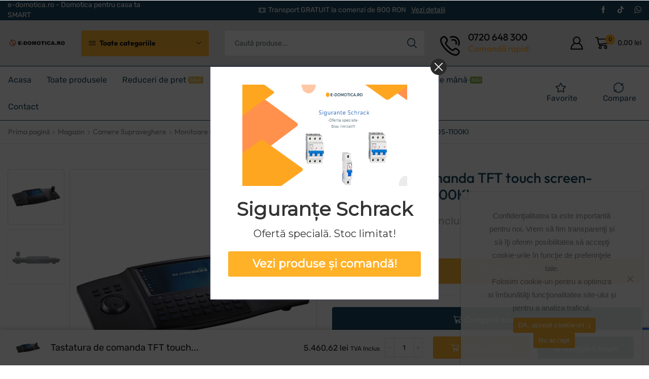

--- FILE ---
content_type: text/html; charset=UTF-8
request_url: https://www.e-domotica.ro/magazin/tastatura-de-comanda-tft-touch-screen-hikvision-ds-1100ki/
body_size: 54472
content:
<!DOCTYPE html><html lang="ro-RO" ><head><meta charset="UTF-8" /><meta name="viewport" content="width=device-width, initial-scale=1.0, maximum-scale=1.0, user-scalable=0"/><meta name='robots' content='index, follow, max-image-preview:large, max-snippet:-1, max-video-preview:-1' /> <script data-cfasync="false" data-pagespeed-no-defer>var gtm4wp_datalayer_name = "dataLayer";
	var dataLayer = dataLayer || [];
	const gtm4wp_use_sku_instead = false;
	const gtm4wp_currency = 'RON';
	const gtm4wp_product_per_impression = 10;
	const gtm4wp_clear_ecommerce = false;</script> <title>Tastatura de comanda TFT touch screen-HIKVISION DS-1100KI</title><meta name="description" content="Tastatura de comanda TFT touch screen-HIKVISION DS-1100KI Tastatura de comanda TFT touch screen-HIKVISION DS-1100KI e-domotica.ro" /><link rel="canonical" href="https://www.e-domotica.ro/magazin/tastatura-de-comanda-tft-touch-screen-hikvision-ds-1100ki/" /><meta property="og:locale" content="ro_RO" /><meta property="og:type" content="article" /><meta property="og:title" content="Tastatura de comanda TFT touch screen-HIKVISION DS-1100KI" /><meta property="og:description" content="Tastatura de comanda TFT touch screen-HIKVISION DS-1100KI Tastatura de comanda TFT touch screen-HIKVISION DS-1100KI e-domotica.ro" /><meta property="og:url" content="https://www.e-domotica.ro/magazin/tastatura-de-comanda-tft-touch-screen-hikvision-ds-1100ki/" /><meta property="og:site_name" content="e-domotica" /><meta property="article:publisher" content="https://www.facebook.com/www.edomotica.ro" /><meta property="article:modified_time" content="2025-08-12T17:29:43+00:00" /><meta property="og:image" content="https://i0.wp.com/www.e-domotica.ro/wp-content/uploads/2021/10/img5589large.png?fit=500%2C500&ssl=1" /><meta property="og:image:width" content="500" /><meta property="og:image:height" content="500" /><meta property="og:image:type" content="image/png" /><meta name="twitter:card" content="summary_large_image" /><meta name="twitter:label1" content="Timp estimat pentru citire" /><meta name="twitter:data1" content="1 minut" /> <script type="application/ld+json" class="yoast-schema-graph">{"@context":"https://schema.org","@graph":[{"@type":"WebPage","@id":"https://www.e-domotica.ro/magazin/tastatura-de-comanda-tft-touch-screen-hikvision-ds-1100ki/","url":"https://www.e-domotica.ro/magazin/tastatura-de-comanda-tft-touch-screen-hikvision-ds-1100ki/","name":"Tastatura de comanda TFT touch screen-HIKVISION DS-1100KI","isPartOf":{"@id":"https://www.e-domotica.ro/#website"},"primaryImageOfPage":{"@id":"https://www.e-domotica.ro/magazin/tastatura-de-comanda-tft-touch-screen-hikvision-ds-1100ki/#primaryimage"},"image":{"@id":"https://www.e-domotica.ro/magazin/tastatura-de-comanda-tft-touch-screen-hikvision-ds-1100ki/#primaryimage"},"thumbnailUrl":"https://www.e-domotica.ro/wp-content/uploads/2021/10/img5589large.png","datePublished":"2021-10-07T12:09:58+00:00","dateModified":"2025-08-12T17:29:43+00:00","description":"Tastatura de comanda TFT touch screen-HIKVISION DS-1100KI Tastatura de comanda TFT touch screen-HIKVISION DS-1100KI e-domotica.ro","breadcrumb":{"@id":"https://www.e-domotica.ro/magazin/tastatura-de-comanda-tft-touch-screen-hikvision-ds-1100ki/#breadcrumb"},"inLanguage":"ro-RO","potentialAction":[{"@type":"ReadAction","target":["https://www.e-domotica.ro/magazin/tastatura-de-comanda-tft-touch-screen-hikvision-ds-1100ki/"]}]},{"@type":"ImageObject","inLanguage":"ro-RO","@id":"https://www.e-domotica.ro/magazin/tastatura-de-comanda-tft-touch-screen-hikvision-ds-1100ki/#primaryimage","url":"https://www.e-domotica.ro/wp-content/uploads/2021/10/img5589large.png","contentUrl":"https://www.e-domotica.ro/wp-content/uploads/2021/10/img5589large.png","width":500,"height":500,"caption":"Tastatura de comanda TFT touch screen-HIKVISION DS-1100KI"},{"@type":"BreadcrumbList","@id":"https://www.e-domotica.ro/magazin/tastatura-de-comanda-tft-touch-screen-hikvision-ds-1100ki/#breadcrumb","itemListElement":[{"@type":"ListItem","position":1,"name":"Prima pagină","item":"https://www.e-domotica.ro/"},{"@type":"ListItem","position":2,"name":"Magazin","item":"https://www.e-domotica.ro/magazin/"},{"@type":"ListItem","position":3,"name":"Tastatura de comanda TFT touch screen-HIKVISION DS-1100KI"}]},{"@type":"WebSite","@id":"https://www.e-domotica.ro/#website","url":"https://www.e-domotica.ro/","name":"e-domotica - Domotica pentru casa ta SMART","description":"Magazin de electrice, pentru case inteligente.","publisher":{"@id":"https://www.e-domotica.ro/#organization"},"potentialAction":[{"@type":"SearchAction","target":{"@type":"EntryPoint","urlTemplate":"https://www.e-domotica.ro/?s={search_term_string}"},"query-input":{"@type":"PropertyValueSpecification","valueRequired":true,"valueName":"search_term_string"}}],"inLanguage":"ro-RO"},{"@type":"Organization","@id":"https://www.e-domotica.ro/#organization","name":"G&C ENERGOMIT SRL","url":"https://www.e-domotica.ro/","logo":{"@type":"ImageObject","inLanguage":"ro-RO","@id":"https://www.e-domotica.ro/#/schema/logo/image/","url":"https://www.e-domotica.ro/wp-content/uploads/2023/03/cropped-Captura-de-ecran-din-2023-03-02-la-15.58.07.png","contentUrl":"https://www.e-domotica.ro/wp-content/uploads/2023/03/cropped-Captura-de-ecran-din-2023-03-02-la-15.58.07.png","width":558,"height":90,"caption":"G&C ENERGOMIT SRL"},"image":{"@id":"https://www.e-domotica.ro/#/schema/logo/image/"},"sameAs":["https://www.facebook.com/www.edomotica.ro"]}]}</script> <link rel='dns-prefetch' href='//www.googletagmanager.com' /><style id='wp-img-auto-sizes-contain-inline-css' type='text/css'>img:is([sizes=auto i],[sizes^="auto," i]){contain-intrinsic-size:3000px 1500px}
/*# sourceURL=wp-img-auto-sizes-contain-inline-css */</style><link data-optimized="1" rel='stylesheet' id='berocket_mm_quantity_style-css' href='https://www.e-domotica.ro/wp-content/litespeed/css/cce6f737859428308d7b09f8665cab0e.css?ver=9f2de' type='text/css' media='all' /><link data-optimized="1" rel='stylesheet' id='acfwf-wc-cart-block-integration-css' href='https://www.e-domotica.ro/wp-content/litespeed/css/860c4e9d71ce240c6a740b266fe30ca0.css?ver=c6bc2' type='text/css' media='all' /><link data-optimized="1" rel='stylesheet' id='acfwf-wc-checkout-block-integration-css' href='https://www.e-domotica.ro/wp-content/litespeed/css/65d18f4b602a3d3ec339f0ecdf8e7be5.css?ver=0f82f' type='text/css' media='all' /><link data-optimized="1" rel='stylesheet' id='ht_ctc_main_css-css' href='https://www.e-domotica.ro/wp-content/litespeed/css/6ef83f9eb20ee28fba106d341a20963d.css?ver=e8ef5' type='text/css' media='all' /><link data-optimized="1" rel='stylesheet' id='contact-form-7-css' href='https://www.e-domotica.ro/wp-content/litespeed/css/c95be1e3fc9de75afc1a7077b9a5790c.css?ver=771af' type='text/css' media='all' /><link data-optimized="1" rel='stylesheet' id='cookie-notice-front-css' href='https://www.e-domotica.ro/wp-content/litespeed/css/9df83f1c2ccfb59a46e089f29eb2360b.css?ver=abf3d' type='text/css' media='all' /><style id='woocommerce-inline-inline-css' type='text/css'>.woocommerce form .form-row .required { visibility: visible; }
/*# sourceURL=woocommerce-inline-inline-css */</style><link data-optimized="1" rel='stylesheet' id='brands-styles-css' href='https://www.e-domotica.ro/wp-content/litespeed/css/0f8fb68cb263e0717347e5c3c51da7a5.css?ver=62be1' type='text/css' media='all' /><link data-optimized="1" rel='stylesheet' id='etheme-fa-css' href='https://www.e-domotica.ro/wp-content/litespeed/css/f4aaa7a8c043b88b859a7196b49f5061.css?ver=0186e' type='text/css' media='all' /><link data-optimized="1" rel='stylesheet' id='etheme-parent-style-css' href='https://www.e-domotica.ro/wp-content/litespeed/css/8dfc1ab46209e5ee96293c3cee3eca7f.css?ver=47d67' type='text/css' media='all' /><link data-optimized="1" rel='stylesheet' id='etheme-general-all-style-css' href='https://www.e-domotica.ro/wp-content/litespeed/css/eb45abe76db4d53f4109b03328bba6af.css?ver=1b57e' type='text/css' media='all' /><link data-optimized="1" rel='stylesheet' id='elementor-frontend-css' href='https://www.e-domotica.ro/wp-content/litespeed/css/19b499d29990a0a280cd9a28197c0ea1.css?ver=a4691' type='text/css' media='all' /><link data-optimized="1" rel='stylesheet' id='etheme-elementor-all-widgets-style-css' href='https://www.e-domotica.ro/wp-content/litespeed/css/49a40fdc705782d39d4243f7c1d189f2.css?ver=2a8ce' type='text/css' media='all' /><link data-optimized="1" rel='stylesheet' id='etheme-cookie-notice-style-css' href='https://www.e-domotica.ro/wp-content/litespeed/css/2b72068b42d9c5953d2b411064819e42.css?ver=31f68' type='text/css' media='all' /><link data-optimized="1" rel='stylesheet' id='etheme-slick-library-css' href='https://www.e-domotica.ro/wp-content/litespeed/css/a527b17592dbd66c9232377f22081a17.css?ver=215bf' type='text/css' media='all' /><link data-optimized="1" rel='stylesheet' id='etheme-woocommerce-all-style-css' href='https://www.e-domotica.ro/wp-content/litespeed/css/c8353a92f2abe8adef001472fd1579ef.css?ver=45959' type='text/css' media='all' /><link data-optimized="1" rel='stylesheet' id='etheme-single-product-builder-css' href='https://www.e-domotica.ro/wp-content/litespeed/css/a5b27fb095b1ecfe647d01bbacc7d890.css?ver=ef60e' type='text/css' media='all' /><style id='xstore-icons-font-inline-css' type='text/css'>@font-face {
				  font-family: 'xstore-icons';
				  src:
				    url('https://www.e-domotica.ro/wp-content/themes/xstore/fonts/xstore-icons-bold.ttf') format('truetype'),
				    url('https://www.e-domotica.ro/wp-content/themes/xstore/fonts/xstore-icons-bold.woff2') format('woff2'),
				    url('https://www.e-domotica.ro/wp-content/themes/xstore/fonts/xstore-icons-bold.woff') format('woff'),
				    url('https://www.e-domotica.ro/wp-content/themes/xstore/fonts/xstore-icons-bold.svg#xstore-icons') format('svg');
				  font-weight: normal;
				  font-style: normal;
				  font-display: swap;
				}
/*# sourceURL=xstore-icons-font-inline-css */</style><link data-optimized="1" rel='stylesheet' id='etheme-header-menu-css' href='https://www.e-domotica.ro/wp-content/litespeed/css/b10c30e82f83b97ce145d37ec093c0d0.css?ver=4e70f' type='text/css' media='all' /><link data-optimized="1" rel='stylesheet' id='etheme-all-departments-menu-css' href='https://www.e-domotica.ro/wp-content/litespeed/css/9dcb3059c8280d0ad3215e524ccb4571.css?ver=30e6e' type='text/css' media='all' /><link data-optimized="1" rel='stylesheet' id='xstore-kirki-styles-css' href='https://www.e-domotica.ro/wp-content/litespeed/css/8d52a03f9e886c51203a7777427518db.css?ver=b3e60' type='text/css' media='all' /><link data-optimized="1" rel='stylesheet' id='cp-animate-pulse-css' href='https://www.e-domotica.ro/wp-content/litespeed/css/62595a48b6c4fa7395b52a2f4a52d5ee.css?ver=90ce8' type='text/css' media='all' /><link data-optimized="1" rel='stylesheet' id='cp-animate-bounce-css' href='https://www.e-domotica.ro/wp-content/litespeed/css/9656e40db3ea8342c5f4af4056b4bf1b.css?ver=e5993' type='text/css' media='all' /><link data-optimized="1" rel='stylesheet' id='convert-plus-module-main-style-css' href='https://www.e-domotica.ro/wp-content/litespeed/css/1ade7614dae30a80581329bb62c2d360.css?ver=09d86' type='text/css' media='all' /><link data-optimized="1" rel='stylesheet' id='convert-plus-modal-style-css' href='https://www.e-domotica.ro/wp-content/litespeed/css/d1876c99422983cb357403804f47d1d3.css?ver=c07f9' type='text/css' media='all' /><link data-optimized="1" rel='stylesheet' id='child-style-css' href='https://www.e-domotica.ro/wp-content/litespeed/css/46c190fdfe87322da9f5fc4fd8a16056.css?ver=3fa9b' type='text/css' media='all' /> <script type="text/template" id="tmpl-variation-template"><div class="woocommerce-variation-description">{{{ data.variation.variation_description }}}</div>
	<div class="woocommerce-variation-price">{{{ data.variation.price_html }}}</div>
	<div class="woocommerce-variation-availability">{{{ data.variation.availability_html }}}</div></script> <script type="text/template" id="tmpl-unavailable-variation-template"><p role="alert">Regret, acest produs nu este disponibil. Te rog alege altceva.</p></script> <script src="https://www.e-domotica.ro/wp-includes/js/jquery/jquery.min.js?ver=3.7.1" id="jquery-core-js"></script> <script src="https://www.e-domotica.ro/wp-includes/js/jquery/jquery-migrate.min.js?ver=3.4.1" id="jquery-migrate-js"></script> <script id="cookie-notice-front-js-before">var cnArgs = {"ajaxUrl":"https:\/\/www.e-domotica.ro\/wp-admin\/admin-ajax.php","nonce":"8f7d3dcb15","hideEffect":"fade","position":"bottom","onScroll":false,"onScrollOffset":100,"onClick":false,"cookieName":"cookie_notice_accepted","cookieTime":2592000,"cookieTimeRejected":2592000,"globalCookie":false,"redirection":false,"cache":true,"revokeCookies":false,"revokeCookiesOpt":"automatic"};

//# sourceURL=cookie-notice-front-js-before</script> <script src="https://www.e-domotica.ro/wp-content/plugins/cookie-notice/js/front.min.js?ver=2.5.7" id="cookie-notice-front-js"></script> <script src="https://www.e-domotica.ro/wp-content/plugins/minmax-quantity-for-woocommerce/js/frontend.js?ver=6.9" id="berocket-front-cart-js-js"></script> <script src="https://www.e-domotica.ro/wp-content/plugins/woocommerce/assets/js/jquery-blockui/jquery.blockUI.min.js?ver=2.7.0-wc.10.1.3" id="jquery-blockui-js" defer data-wp-strategy="defer"></script> <script id="wc-add-to-cart-js-extra">var wc_add_to_cart_params = {"ajax_url":"/wp-admin/admin-ajax.php","wc_ajax_url":"/?wc-ajax=%%endpoint%%","i18n_view_cart":"Vezi co\u0219ul","cart_url":"https://www.e-domotica.ro/cos-cumparaturi/","is_cart":"","cart_redirect_after_add":"no"};
//# sourceURL=wc-add-to-cart-js-extra</script> <script src="https://www.e-domotica.ro/wp-content/plugins/woocommerce/assets/js/frontend/add-to-cart.min.js?ver=10.1.3" id="wc-add-to-cart-js" defer data-wp-strategy="defer"></script> <script id="wc-single-product-js-extra">var wc_single_product_params = {"i18n_required_rating_text":"Te rog selecteaz\u0103 o evaluare","i18n_rating_options":["Una din 5 stele","2 din 5 stele","3 din 5 stele","4 din 5 stele","5 din 5 stele"],"i18n_product_gallery_trigger_text":"Vezi galeria cu imagini pe ecran \u00eentreg","review_rating_required":"yes","flexslider":{"rtl":false,"animation":"slide","smoothHeight":true,"directionNav":false,"controlNav":"thumbnails","slideshow":false,"animationSpeed":500,"animationLoop":false,"allowOneSlide":false},"zoom_enabled":"1","zoom_options":[],"photoswipe_enabled":"","photoswipe_options":{"shareEl":false,"closeOnScroll":false,"history":false,"hideAnimationDuration":0,"showAnimationDuration":0},"flexslider_enabled":""};
//# sourceURL=wc-single-product-js-extra</script> <script src="https://www.e-domotica.ro/wp-content/plugins/woocommerce/assets/js/frontend/single-product.min.js?ver=10.1.3" id="wc-single-product-js" defer data-wp-strategy="defer"></script> <script src="https://www.e-domotica.ro/wp-content/plugins/woocommerce/assets/js/js-cookie/js.cookie.min.js?ver=2.1.4-wc.10.1.3" id="js-cookie-js" data-wp-strategy="defer"></script> <script id="woocommerce-js-extra">var woocommerce_params = {"ajax_url":"/wp-admin/admin-ajax.php","wc_ajax_url":"/?wc-ajax=%%endpoint%%","i18n_password_show":"Arat\u0103 parola","i18n_password_hide":"Ascunde parola"};
//# sourceURL=woocommerce-js-extra</script> <script src="https://www.e-domotica.ro/wp-content/plugins/woocommerce/assets/js/frontend/woocommerce.min.js?ver=10.1.3" id="woocommerce-js" defer data-wp-strategy="defer"></script>  <script src="https://www.googletagmanager.com/gtag/js?id=G-93ZM1VM8E0" id="google_gtagjs-js" async></script> <script id="google_gtagjs-js-after">window.dataLayer = window.dataLayer || [];function gtag(){dataLayer.push(arguments);}
gtag("set","linker",{"domains":["www.e-domotica.ro"]});
gtag("js", new Date());
gtag("set", "developer_id.dZTNiMT", true);
gtag("config", "G-93ZM1VM8E0");
gtag("config", "AW-10977477736");
//# sourceURL=google_gtagjs-js-after</script> <script src="https://www.e-domotica.ro/wp-includes/js/underscore.min.js?ver=1.13.7" id="underscore-js"></script> <script id="wp-util-js-extra">var _wpUtilSettings = {"ajax":{"url":"/wp-admin/admin-ajax.php"}};
//# sourceURL=wp-util-js-extra</script> <script src="https://www.e-domotica.ro/wp-includes/js/wp-util.min.js?ver=6.9" id="wp-util-js"></script> <script id="wc-add-to-cart-variation-js-extra">var wc_add_to_cart_variation_params = {"wc_ajax_url":"/?wc-ajax=%%endpoint%%","i18n_no_matching_variations_text":"Regret, nu s-a potrivit niciun produs cu selec\u021bia ta. Te rog alege o alt\u0103 combina\u021bie.","i18n_make_a_selection_text":"Te rog selecteaz\u0103 c\u00e2teva op\u021biuni pentru produs \u00eenainte de a-l ad\u0103uga \u00een co\u0219ul t\u0103u.","i18n_unavailable_text":"Regret, acest produs nu este disponibil. Te rog alege altceva.","i18n_reset_alert_text":"Selec\u021bia ta a fost resetat\u0103. Te rog s\u0103 selectezi c\u00e2teva op\u021biuni pentru produse \u00eenainte de a ad\u0103uga acest produs \u00een co\u0219."};
//# sourceURL=wc-add-to-cart-variation-js-extra</script> <script src="https://www.e-domotica.ro/wp-content/plugins/woocommerce/assets/js/frontend/add-to-cart-variation.min.js?ver=10.1.3" id="wc-add-to-cart-variation-js" defer data-wp-strategy="defer"></script> <link rel="https://api.w.org/" href="https://www.e-domotica.ro/wp-json/" /><link rel="alternate" title="JSON" type="application/json" href="https://www.e-domotica.ro/wp-json/wp/v2/product/3485" /><link rel="EditURI" type="application/rsd+xml" title="RSD" href="https://www.e-domotica.ro/xmlrpc.php?rsd" /><meta name="generator" content="WordPress 6.9" /><meta name="generator" content="WooCommerce 10.1.3" /><link rel='shortlink' href='https://www.e-domotica.ro/?p=3485' /><meta name="generator" content="Site Kit by Google 1.159.0" /><style></style>
 <script data-cfasync="false" data-pagespeed-no-defer>var dataLayer_content = {"pagePostType":"product","pagePostType2":"single-product","pagePostAuthor":"edomotica","productRatingCounts":[],"productAverageRating":0,"productReviewCount":0,"productType":"simple","productIsVariable":0};
	dataLayer.push( dataLayer_content );</script> <script data-cfasync="false" data-pagespeed-no-defer>(function(w,d,s,l,i){w[l]=w[l]||[];w[l].push({'gtm.start':
new Date().getTime(),event:'gtm.js'});var f=d.getElementsByTagName(s)[0],
j=d.createElement(s),dl=l!='dataLayer'?'&l='+l:'';j.async=true;j.src=
'//www.googletagmanager.com/gtm.js?id='+i+dl;f.parentNode.insertBefore(j,f);
})(window,document,'script','dataLayer','GTM-K4MC5PW');</script> <meta name="google-site-verification" content="43EPH8Zu6rrb0ObL-8hdwf-H2-uXB7cyvSjiC7O9-Lg" /><link rel="prefetch" as="font" href="https://www.e-domotica.ro/wp-content/themes/xstore/fonts/xstore-icons-bold.woff?v=9.5.3" type="font/woff"><link rel="prefetch" as="font" href="https://www.e-domotica.ro/wp-content/themes/xstore/fonts/xstore-icons-bold.woff2?v=9.5.3" type="font/woff2">
<noscript><style>.woocommerce-product-gallery{ opacity: 1 !important; }</style></noscript><meta name="google-adsense-platform-account" content="ca-host-pub-2644536267352236"><meta name="google-adsense-platform-domain" content="sitekit.withgoogle.com"><meta name="generator" content="Elementor 3.31.2; features: e_font_icon_svg, additional_custom_breakpoints, e_element_cache; settings: css_print_method-internal, google_font-enabled, font_display-swap"> <script  type="text/javascript">!function(f,b,e,v,n,t,s){if(f.fbq)return;n=f.fbq=function(){n.callMethod?
					n.callMethod.apply(n,arguments):n.queue.push(arguments)};if(!f._fbq)f._fbq=n;
					n.push=n;n.loaded=!0;n.version='2.0';n.queue=[];t=b.createElement(e);t.async=!0;
					t.src=v;s=b.getElementsByTagName(e)[0];s.parentNode.insertBefore(t,s)}(window,
					document,'script','https://connect.facebook.net/en_US/fbevents.js');</script>  <script  type="text/javascript">fbq('init', '1497395134100718', {}, {
    "agent": "woocommerce_3-10.1.3-3.5.5"
});

				document.addEventListener( 'DOMContentLoaded', function() {
					// Insert placeholder for events injected when a product is added to the cart through AJAX.
					document.body.insertAdjacentHTML( 'beforeend', '<div class=\"wc-facebook-pixel-event-placeholder\"></div>' );
				}, false );</script> <style>.e-con.e-parent:nth-of-type(n+4):not(.e-lazyloaded):not(.e-no-lazyload),
				.e-con.e-parent:nth-of-type(n+4):not(.e-lazyloaded):not(.e-no-lazyload) * {
					background-image: none !important;
				}
				@media screen and (max-height: 1024px) {
					.e-con.e-parent:nth-of-type(n+3):not(.e-lazyloaded):not(.e-no-lazyload),
					.e-con.e-parent:nth-of-type(n+3):not(.e-lazyloaded):not(.e-no-lazyload) * {
						background-image: none !important;
					}
				}
				@media screen and (max-height: 640px) {
					.e-con.e-parent:nth-of-type(n+2):not(.e-lazyloaded):not(.e-no-lazyload),
					.e-con.e-parent:nth-of-type(n+2):not(.e-lazyloaded):not(.e-no-lazyload) * {
						background-image: none !important;
					}
				}</style> <script>( function( w, d, s, l, i ) {
				w[l] = w[l] || [];
				w[l].push( {'gtm.start': new Date().getTime(), event: 'gtm.js'} );
				var f = d.getElementsByTagName( s )[0],
					j = d.createElement( s ), dl = l != 'dataLayer' ? '&l=' + l : '';
				j.async = true;
				j.src = 'https://www.googletagmanager.com/gtm.js?id=' + i + dl;
				f.parentNode.insertBefore( j, f );
			} )( window, document, 'script', 'dataLayer', 'GTM-K4MC5PW' );</script> <link rel="modulepreload" href="https://www.e-domotica.ro/wp-content/plugins/advanced-coupons-for-woocommerce-free/dist/common/NoticesPlugin.4b31c3cc.js"  /><link rel="modulepreload" href="https://www.e-domotica.ro/wp-content/plugins/advanced-coupons-for-woocommerce-free/dist/common/NoticesPlugin.4b31c3cc.js"  /><link rel="icon" href="https://www.e-domotica.ro/wp-content/uploads/2023/05/cropped-e-domotica-favicon-32x32.png" sizes="32x32" /><link rel="icon" href="https://www.e-domotica.ro/wp-content/uploads/2023/05/cropped-e-domotica-favicon-192x192.png" sizes="192x192" /><link rel="apple-touch-icon" href="https://www.e-domotica.ro/wp-content/uploads/2023/05/cropped-e-domotica-favicon-180x180.png" /><meta name="msapplication-TileImage" content="https://www.e-domotica.ro/wp-content/uploads/2023/05/cropped-e-domotica-favicon-270x270.png" /><style type="text/css" id="wp-custom-css">.sales-booster-safe-checkout fieldset img {
    max-width: 100%;
    border: 1px solid var(--et_border-color);
    border-radius: 4px;
    margin: 2px;
}

.etheme-after-adc-content {
    margin-bottom: 10px;
}

.products-title {
    text-transform: none !important; 
}

@media only screen and (max-width: 992px) {
	
.et_element.et_b_header-mobile-menu.static.et-content_toggle.et-off-canvas.et-content-left.toggles-by-arrow {
    color: black;
}

	#fb-root .fb_dialog_content iframe {
	bottom: 135px !important;
    margin: 0px -5px !important;	
		
	}
	
	
}

.element-TFML4.et_column.et_product-block.mob-full-width.mob-full-width-children.justify-content-start {
    float: right;
}

table.cart .product-details .product-title, table.cart tbody .product-name {
    font-size: 0.80em;
}

.content-page, .page-content {
    padding-bottom: 1.5em !important;
}

a {
    color: #FEAF3D;
}</style><style id="kirki-inline-styles"></style><style type="text/css" class="et_custom-css">@font-face{font-family:"Outfit-Bold";src:url(https://www.e-domotica.ro/wp-content/uploads/custom-fonts/2023/05/Outfit-Bold.ttf) format("truetype");font-display:swap}@font-face{font-family:"Outfit-Regular";src:url(https://www.e-domotica.ro/wp-content/uploads/custom-fonts/2023/05/Outfit-Regular.ttf) format("truetype");font-display:swap}@font-face{font-family:"Outfit-Medium";src:url(https://www.e-domotica.ro/wp-content/uploads/custom-fonts/2023/05/Outfit-Medium.ttf) format("truetype");font-display:swap}.btn-checkout:hover,.btn-view-wishlist:hover{opacity:1 !important}#header.sticky>[class*=header-wrapper]>.sticky-on:last-of-type>div{box-shadow:none}.et_b_header-menu .menu-disable_title img{margin-right:0 !important}.product-view-mask2 .footer-product{--et_dark-color:#0B3954;border-radius:5px;overflow:hidden}.product-view-mask2 .footer-product .button:hover,.product-view-mask2 .footer-product .by-vendor-name-link:hover,.product-view-mask2 .footer-product .compare.button:hover,.product-view-mask2 .footer-product .et-wishlist-holder:hover,.product-view-mask2 .footer-product .pre_order_loop:hover,.product-view-mask2 .footer-product .show-quickly:hover,.product-view-mask2 .footer-product .wcmp_add_to_cart_message:hover,.product-view-mask2 .footer-product .xstore-compare:hover,.product-view-mask2 .footer-product .xstore-wishlist:hover{background:#32576d}body .posts-nav-btn .post-nav-arrow{background-color:#0b3954}.cart-checkout-nav-simple a,.cart-checkout-nav-simple .et-right-arrow:before{color:#fff}.cart-checkout-nav-simple a.active,.cart-checkout-nav-simple a:hover{color:#fdb03b}@media (min-width:993px){.single-product .woocommerce-product-gallery__image{border:1px solid #DADADA;border-radius:4px}.single-product .slick-vertical .slick-slide{border:1px solid #DADADA;border-radius:4px;padding:5px}}@media (max-width:480px){.content-product .product-details .add_to_cart_button{font-size:0}.content-product .product-details .add_to_cart_button:before{content:'\e90c';font-size:1.2rem}}.swiper-custom-right:not(.et-swiper-elementor-nav),.swiper-custom-left:not(.et-swiper-elementor-nav){background:transparent !important}@media only screen and (max-width:1500px){.swiper-custom-left,.middle-inside .swiper-entry .swiper-button-prev,.middle-inside.swiper-entry .swiper-button-prev{left:-15px}.swiper-custom-right,.middle-inside .swiper-entry .swiper-button-next,.middle-inside.swiper-entry .swiper-button-next{right:-15px}.middle-inbox .swiper-entry .swiper-button-prev,.middle-inbox.swiper-entry .swiper-button-prev{left:8px}.middle-inbox .swiper-entry .swiper-button-next,.middle-inbox.swiper-entry .swiper-button-next{right:8px}.swiper-entry:hover .swiper-custom-left,.middle-inside .swiper-entry:hover .swiper-button-prev,.middle-inside.swiper-entry:hover .swiper-button-prev{left:-5px}.swiper-entry:hover .swiper-custom-right,.middle-inside .swiper-entry:hover .swiper-button-next,.middle-inside.swiper-entry:hover .swiper-button-next{right:-5px}.middle-inbox .swiper-entry:hover .swiper-button-prev,.middle-inbox.swiper-entry:hover .swiper-button-prev{left:5px}.middle-inbox .swiper-entry:hover .swiper-button-next,.middle-inbox.swiper-entry:hover .swiper-button-next{right:5px}}.header-main-menu.et_element-top-level .menu{margin-right:-14px;margin-left:-14px}.swiper-container{width:auto}.etheme-elementor-slider:not(.swiper-container-initialized,.swiper-initialized) .swiper-slide{max-width:calc(100% / var(--slides-per-view,4))}.etheme-elementor-slider[data-animation]:not(.swiper-container-initialized,.swiper-initialized,[data-animation=slide],[data-animation=coverflow]) .swiper-slide{max-width:100%}body:not([data-elementor-device-mode]) .etheme-elementor-off-canvas__container{transition:none;opacity:0;visibility:hidden;position:fixed}</style><link data-optimized="1" rel='stylesheet' id='wc-blocks-style-css' href='https://www.e-domotica.ro/wp-content/litespeed/css/539cd280d262c37f08b5cc538153e9b6.css?ver=22b6b' type='text/css' media='all' /><style id='global-styles-inline-css' type='text/css'>:root{--wp--preset--aspect-ratio--square: 1;--wp--preset--aspect-ratio--4-3: 4/3;--wp--preset--aspect-ratio--3-4: 3/4;--wp--preset--aspect-ratio--3-2: 3/2;--wp--preset--aspect-ratio--2-3: 2/3;--wp--preset--aspect-ratio--16-9: 16/9;--wp--preset--aspect-ratio--9-16: 9/16;--wp--preset--color--black: #000000;--wp--preset--color--cyan-bluish-gray: #abb8c3;--wp--preset--color--white: #ffffff;--wp--preset--color--pale-pink: #f78da7;--wp--preset--color--vivid-red: #cf2e2e;--wp--preset--color--luminous-vivid-orange: #ff6900;--wp--preset--color--luminous-vivid-amber: #fcb900;--wp--preset--color--light-green-cyan: #7bdcb5;--wp--preset--color--vivid-green-cyan: #00d084;--wp--preset--color--pale-cyan-blue: #8ed1fc;--wp--preset--color--vivid-cyan-blue: #0693e3;--wp--preset--color--vivid-purple: #9b51e0;--wp--preset--gradient--vivid-cyan-blue-to-vivid-purple: linear-gradient(135deg,rgb(6,147,227) 0%,rgb(155,81,224) 100%);--wp--preset--gradient--light-green-cyan-to-vivid-green-cyan: linear-gradient(135deg,rgb(122,220,180) 0%,rgb(0,208,130) 100%);--wp--preset--gradient--luminous-vivid-amber-to-luminous-vivid-orange: linear-gradient(135deg,rgb(252,185,0) 0%,rgb(255,105,0) 100%);--wp--preset--gradient--luminous-vivid-orange-to-vivid-red: linear-gradient(135deg,rgb(255,105,0) 0%,rgb(207,46,46) 100%);--wp--preset--gradient--very-light-gray-to-cyan-bluish-gray: linear-gradient(135deg,rgb(238,238,238) 0%,rgb(169,184,195) 100%);--wp--preset--gradient--cool-to-warm-spectrum: linear-gradient(135deg,rgb(74,234,220) 0%,rgb(151,120,209) 20%,rgb(207,42,186) 40%,rgb(238,44,130) 60%,rgb(251,105,98) 80%,rgb(254,248,76) 100%);--wp--preset--gradient--blush-light-purple: linear-gradient(135deg,rgb(255,206,236) 0%,rgb(152,150,240) 100%);--wp--preset--gradient--blush-bordeaux: linear-gradient(135deg,rgb(254,205,165) 0%,rgb(254,45,45) 50%,rgb(107,0,62) 100%);--wp--preset--gradient--luminous-dusk: linear-gradient(135deg,rgb(255,203,112) 0%,rgb(199,81,192) 50%,rgb(65,88,208) 100%);--wp--preset--gradient--pale-ocean: linear-gradient(135deg,rgb(255,245,203) 0%,rgb(182,227,212) 50%,rgb(51,167,181) 100%);--wp--preset--gradient--electric-grass: linear-gradient(135deg,rgb(202,248,128) 0%,rgb(113,206,126) 100%);--wp--preset--gradient--midnight: linear-gradient(135deg,rgb(2,3,129) 0%,rgb(40,116,252) 100%);--wp--preset--font-size--small: 13px;--wp--preset--font-size--medium: 20px;--wp--preset--font-size--large: 36px;--wp--preset--font-size--x-large: 42px;--wp--preset--spacing--20: 0.44rem;--wp--preset--spacing--30: 0.67rem;--wp--preset--spacing--40: 1rem;--wp--preset--spacing--50: 1.5rem;--wp--preset--spacing--60: 2.25rem;--wp--preset--spacing--70: 3.38rem;--wp--preset--spacing--80: 5.06rem;--wp--preset--shadow--natural: 6px 6px 9px rgba(0, 0, 0, 0.2);--wp--preset--shadow--deep: 12px 12px 50px rgba(0, 0, 0, 0.4);--wp--preset--shadow--sharp: 6px 6px 0px rgba(0, 0, 0, 0.2);--wp--preset--shadow--outlined: 6px 6px 0px -3px rgb(255, 255, 255), 6px 6px rgb(0, 0, 0);--wp--preset--shadow--crisp: 6px 6px 0px rgb(0, 0, 0);}:where(.is-layout-flex){gap: 0.5em;}:where(.is-layout-grid){gap: 0.5em;}body .is-layout-flex{display: flex;}.is-layout-flex{flex-wrap: wrap;align-items: center;}.is-layout-flex > :is(*, div){margin: 0;}body .is-layout-grid{display: grid;}.is-layout-grid > :is(*, div){margin: 0;}:where(.wp-block-columns.is-layout-flex){gap: 2em;}:where(.wp-block-columns.is-layout-grid){gap: 2em;}:where(.wp-block-post-template.is-layout-flex){gap: 1.25em;}:where(.wp-block-post-template.is-layout-grid){gap: 1.25em;}.has-black-color{color: var(--wp--preset--color--black) !important;}.has-cyan-bluish-gray-color{color: var(--wp--preset--color--cyan-bluish-gray) !important;}.has-white-color{color: var(--wp--preset--color--white) !important;}.has-pale-pink-color{color: var(--wp--preset--color--pale-pink) !important;}.has-vivid-red-color{color: var(--wp--preset--color--vivid-red) !important;}.has-luminous-vivid-orange-color{color: var(--wp--preset--color--luminous-vivid-orange) !important;}.has-luminous-vivid-amber-color{color: var(--wp--preset--color--luminous-vivid-amber) !important;}.has-light-green-cyan-color{color: var(--wp--preset--color--light-green-cyan) !important;}.has-vivid-green-cyan-color{color: var(--wp--preset--color--vivid-green-cyan) !important;}.has-pale-cyan-blue-color{color: var(--wp--preset--color--pale-cyan-blue) !important;}.has-vivid-cyan-blue-color{color: var(--wp--preset--color--vivid-cyan-blue) !important;}.has-vivid-purple-color{color: var(--wp--preset--color--vivid-purple) !important;}.has-black-background-color{background-color: var(--wp--preset--color--black) !important;}.has-cyan-bluish-gray-background-color{background-color: var(--wp--preset--color--cyan-bluish-gray) !important;}.has-white-background-color{background-color: var(--wp--preset--color--white) !important;}.has-pale-pink-background-color{background-color: var(--wp--preset--color--pale-pink) !important;}.has-vivid-red-background-color{background-color: var(--wp--preset--color--vivid-red) !important;}.has-luminous-vivid-orange-background-color{background-color: var(--wp--preset--color--luminous-vivid-orange) !important;}.has-luminous-vivid-amber-background-color{background-color: var(--wp--preset--color--luminous-vivid-amber) !important;}.has-light-green-cyan-background-color{background-color: var(--wp--preset--color--light-green-cyan) !important;}.has-vivid-green-cyan-background-color{background-color: var(--wp--preset--color--vivid-green-cyan) !important;}.has-pale-cyan-blue-background-color{background-color: var(--wp--preset--color--pale-cyan-blue) !important;}.has-vivid-cyan-blue-background-color{background-color: var(--wp--preset--color--vivid-cyan-blue) !important;}.has-vivid-purple-background-color{background-color: var(--wp--preset--color--vivid-purple) !important;}.has-black-border-color{border-color: var(--wp--preset--color--black) !important;}.has-cyan-bluish-gray-border-color{border-color: var(--wp--preset--color--cyan-bluish-gray) !important;}.has-white-border-color{border-color: var(--wp--preset--color--white) !important;}.has-pale-pink-border-color{border-color: var(--wp--preset--color--pale-pink) !important;}.has-vivid-red-border-color{border-color: var(--wp--preset--color--vivid-red) !important;}.has-luminous-vivid-orange-border-color{border-color: var(--wp--preset--color--luminous-vivid-orange) !important;}.has-luminous-vivid-amber-border-color{border-color: var(--wp--preset--color--luminous-vivid-amber) !important;}.has-light-green-cyan-border-color{border-color: var(--wp--preset--color--light-green-cyan) !important;}.has-vivid-green-cyan-border-color{border-color: var(--wp--preset--color--vivid-green-cyan) !important;}.has-pale-cyan-blue-border-color{border-color: var(--wp--preset--color--pale-cyan-blue) !important;}.has-vivid-cyan-blue-border-color{border-color: var(--wp--preset--color--vivid-cyan-blue) !important;}.has-vivid-purple-border-color{border-color: var(--wp--preset--color--vivid-purple) !important;}.has-vivid-cyan-blue-to-vivid-purple-gradient-background{background: var(--wp--preset--gradient--vivid-cyan-blue-to-vivid-purple) !important;}.has-light-green-cyan-to-vivid-green-cyan-gradient-background{background: var(--wp--preset--gradient--light-green-cyan-to-vivid-green-cyan) !important;}.has-luminous-vivid-amber-to-luminous-vivid-orange-gradient-background{background: var(--wp--preset--gradient--luminous-vivid-amber-to-luminous-vivid-orange) !important;}.has-luminous-vivid-orange-to-vivid-red-gradient-background{background: var(--wp--preset--gradient--luminous-vivid-orange-to-vivid-red) !important;}.has-very-light-gray-to-cyan-bluish-gray-gradient-background{background: var(--wp--preset--gradient--very-light-gray-to-cyan-bluish-gray) !important;}.has-cool-to-warm-spectrum-gradient-background{background: var(--wp--preset--gradient--cool-to-warm-spectrum) !important;}.has-blush-light-purple-gradient-background{background: var(--wp--preset--gradient--blush-light-purple) !important;}.has-blush-bordeaux-gradient-background{background: var(--wp--preset--gradient--blush-bordeaux) !important;}.has-luminous-dusk-gradient-background{background: var(--wp--preset--gradient--luminous-dusk) !important;}.has-pale-ocean-gradient-background{background: var(--wp--preset--gradient--pale-ocean) !important;}.has-electric-grass-gradient-background{background: var(--wp--preset--gradient--electric-grass) !important;}.has-midnight-gradient-background{background: var(--wp--preset--gradient--midnight) !important;}.has-small-font-size{font-size: var(--wp--preset--font-size--small) !important;}.has-medium-font-size{font-size: var(--wp--preset--font-size--medium) !important;}.has-large-font-size{font-size: var(--wp--preset--font-size--large) !important;}.has-x-large-font-size{font-size: var(--wp--preset--font-size--x-large) !important;}
/*# sourceURL=global-styles-inline-css */</style><link data-optimized="1" rel='stylesheet' id='etheme-mega-menu-css' href='https://www.e-domotica.ro/wp-content/litespeed/css/4d36d47a39613a2bff6d1864ddaa5bdc.css?ver=be96a' type='text/css' media='all' /><link data-optimized="1" rel='stylesheet' id='etheme-header-account-css' href='https://www.e-domotica.ro/wp-content/litespeed/css/c6edff3acb964dcaa88d67aca965f965.css?ver=dee77' type='text/css' media='all' /><link data-optimized="1" rel='stylesheet' id='widget-icon-list-css' href='https://www.e-domotica.ro/wp-content/litespeed/css/f885705bc19f9475ae7f65f427149feb.css?ver=69adb' type='text/css' media='all' /><link data-optimized="1" rel='stylesheet' id='widget-heading-css' href='https://www.e-domotica.ro/wp-content/litespeed/css/6dc4cfd6961c53a81c3c54df25d7a6ba.css?ver=2491f' type='text/css' media='all' /><link data-optimized="1" rel='stylesheet' id='etheme-product-view-mask2-css' href='https://www.e-domotica.ro/wp-content/litespeed/css/864111ac2649e602d497395d725169a5.css?ver=2c32b' type='text/css' media='all' /><link data-optimized="1" rel='stylesheet' id='widget-divider-css' href='https://www.e-domotica.ro/wp-content/litespeed/css/f63da1e2d7875e1638b5f36dfa48eb45.css?ver=0dc78' type='text/css' media='all' /><link data-optimized="1" rel='stylesheet' id='widget-image-css' href='https://www.e-domotica.ro/wp-content/litespeed/css/dc1b1a1e247794e9b871144296e69ce5.css?ver=6d325' type='text/css' media='all' /><link data-optimized="1" rel='stylesheet' id='etheme-photoswipe-css' href='https://www.e-domotica.ro/wp-content/litespeed/css/d38bcff3265082aed470f34c664ab11c.css?ver=0e953' type='text/css' media='all' /><link data-optimized="1" rel='stylesheet' id='first_order-cp_id_bcf06-css' href='https://www.e-domotica.ro/wp-content/litespeed/css/fa2f106340c589e18fa83d03c6761167.css?ver=8afac' type='text/css' media='all' /><style id='xstore-inline-css-inline-css' type='text/css'>.swiper-container.slider-6146:not(.initialized) .swiper-slide {width: 50% !important;}@media only screen and (min-width: 640px) { .swiper-container.slider-6146:not(.initialized) .swiper-slide {width: 33.333333333333% !important;}}@media only screen and (min-width: 1024px) { .swiper-container.slider-6146:not(.initialized) .swiper-slide {width: 20% !important;}}@media only screen and (min-width: 1370px) { .swiper-container.slider-6146:not(.initialized) .swiper-slide {width: 20% !important;}}
/*# sourceURL=xstore-inline-css-inline-css */</style><style id='xstore-inline-tablet-css-inline-css' type='text/css'>@media only screen and (max-width: 992px) {
}
/*# sourceURL=xstore-inline-tablet-css-inline-css */</style><style id='xstore-inline-mobile-css-inline-css' type='text/css'>@media only screen and (max-width: 767px) {
}
/*# sourceURL=xstore-inline-mobile-css-inline-css */</style><link data-optimized="1" rel='stylesheet' id='font-awesome-5-all-css' href='https://www.e-domotica.ro/wp-content/litespeed/css/42c84db5e23113bdb4473bfb8a4e7c4d.css?ver=c1b48' type='text/css' media='all' /><link data-optimized="1" rel='stylesheet' id='font-awesome-4-shim-css' href='https://www.e-domotica.ro/wp-content/litespeed/css/70d9f5317be0594b3f6bb70e879bb69c.css?ver=cf3b1' type='text/css' media='all' /><link data-optimized="1" rel='stylesheet' id='elementor-gf-local-outfit-css' href='https://www.e-domotica.ro/wp-content/litespeed/css/f42c554ce8e38fc423b0340ed00ea288.css?ver=4635f' type='text/css' media='all' /><link data-optimized="1" rel='stylesheet' id='elementor-gf-local-roboto-css' href='https://www.e-domotica.ro/wp-content/litespeed/css/32104f2b1c56aca59a6efdb0dbd9ca43.css?ver=58dfc' type='text/css' media='all' /><link data-optimized="1" rel='stylesheet' id='elementor-gf-local-rubik-css' href='https://www.e-domotica.ro/wp-content/litespeed/css/8f95fc43982f985805d96704c434fccc.css?ver=5e4e2' type='text/css' media='all' /><link data-optimized="1" rel='stylesheet' id='elementor-gf-local-robotoslab-css' href='https://www.e-domotica.ro/wp-content/litespeed/css/3a379230a22c9a53dd7cb98494ebd24f.css?ver=9bf57' type='text/css' media='all' /></head><body class="wp-singular product-template-default single single-product postid-3485 wp-custom-logo wp-theme-xstore wp-child-theme-xstore-child theme-xstore cookies-not-set woocommerce woocommerce-page woocommerce-no-js et_cart-type-2 et_b_dt_header-not-overlap et_b_mob_header-not-overlap breadcrumbs-type-left2  et-preloader-off et-catalog-off sticky-message-on et-secondary-menu-on et-secondary-visibility-on_hover et-enable-swatch elementor-default elementor-kit-5" data-mode="light">
<noscript>
<iframe src="https://www.googletagmanager.com/ns.html?id=GTM-K4MC5PW" height="0" width="0" style="display:none;visibility:hidden"></iframe>
</noscript><noscript><iframe src="https://www.googletagmanager.com/ns.html?id=GTM-K4MC5PW" height="0" width="0" style="display:none;visibility:hidden" aria-hidden="true"></iframe></noscript><div class="template-container"><div class="template-content"><div class="page-wrapper"><header id="header" class="site-header sticky"  data-type="smart"><div id="etheme-static-block-8" class="header-banner etheme_widget_satick_block"></div><div class="header-wrapper"><div class="header-top-wrapper "><div class="header-top" data-title="Header top"><div class="et-row-container et-container"><div class="et-wrap-columns flex align-items-center"><div class="et_column et_col-xs-3 et_col-xs-offset-0"><div class="et_element et_b_header-html_block header-html_block1" >e-domotica.ro - Domotica pentru casa ta SMART</div></div><div class="et_column et_col-xs-7 et_col-xs-offset-0"><div class="et_promo_text_carousel swiper-entry pos-relative arrows-hovered "><div class="swiper-container stop-on-hover et_element" data-loop="true" data-speed="300" data-breakpoints="1" data-xs-slides="1" data-sm-slides="1" data-md-slides="1" data-lt-slides="1" data-slides-per-view="1" data-slides-per-group="1"  data-autoplay='5000'><div class="header-promo-text et-promo-text-carousel swiper-wrapper"><div class="swiper-slide flex justify-content-center align-items-center">
<span class="et_b-icon"><svg xmlns="http://www.w3.org/2000/svg" width="1em" height="1em" viewBox="0 0 16 16"><path d="M15.472 4.736h-1.952v-0.512c0-0.432-0.352-0.784-0.784-0.784h-7.696c-0.432 0-0.784 0.352-0.784 0.784v1.344h-1.84c-0.192 0-0.368 0.096-0.448 0.256l-0.976 1.712h-0.48c-0.288 0-0.512 0.224-0.512 0.512v2.88c0 0.288 0.24 0.512 0.512 0.512h0.56c0.224 0.672 0.848 1.136 1.552 1.136 0.112 0 0.208-0.016 0.304-0.032 0.608-0.112 1.072-0.528 1.264-1.088h0.56c0.032 0 0.048 0 0.080-0.016 0 0 0.016 0 0.016 0 0.064 0.016 0.128 0.016 0.176 0.016h3.168c0.256 0.784 1.056 1.264 1.872 1.088 0.608-0.112 1.072-0.528 1.264-1.088h1.408c0.432 0 0.784-0.352 0.784-0.784v-2.128h1.408c0.288 0 0.512-0.224 0.512-0.512s-0.208-0.512-0.496-0.512h-1.408v-0.368h0.032c0.288 0 0.512-0.224 0.512-0.512s-0.224-0.512-0.512-0.512h-0.032v-0.368h1.952c0.288 0 0.512-0.224 0.512-0.528-0.016-0.288-0.24-0.496-0.528-0.496zM9.088 6.656c0 0.288 0.224 0.512 0.512 0.512h2.88v0.368h-1.52c-0.144 0-0.288 0.064-0.368 0.16-0.096 0.096-0.144 0.224-0.144 0.352 0 0.288 0.224 0.512 0.512 0.512h1.504v1.856h-1.136c-0.112-0.352-0.336-0.64-0.64-0.848-0.368-0.256-0.816-0.336-1.232-0.256-0.608 0.112-1.072 0.528-1.264 1.088l-2.944-0.016 0.016-5.92 7.2 0.016v0.272h-0.976c-0.272 0-0.48 0.24-0.48 0.512 0 0.288 0.224 0.512 0.512 0.512h0.976v0.368h-2.896c-0.288-0.016-0.512 0.224-0.512 0.512zM9.776 10.304c0.352 0 0.624 0.288 0.624 0.624 0 0.352-0.288 0.624-0.624 0.624s-0.624-0.288-0.624-0.624c0-0.352 0.288-0.624 0.624-0.624zM2.64 10.304c0.352 0 0.624 0.288 0.624 0.624 0 0.352-0.288 0.624-0.624 0.624-0.352 0-0.624-0.272-0.624-0.624 0.016-0.352 0.288-0.624 0.624-0.624zM2.336 9.296c-0.608 0.112-1.072 0.528-1.264 1.088h-0.048v-1.84h3.216v1.856h-0.032c-0.112-0.352-0.336-0.64-0.64-0.848-0.384-0.256-0.816-0.352-1.232-0.256zM4.24 6.624v0.912h-2.048l0.528-0.912h1.52z"></path></svg></span>					<span class="text-nowrap">Livrare de obicei în 24-72 de ore</span>
<a class="text-nowrap" href="/livrare-si-plata/">Vezi detalii</a></div><div class="swiper-slide flex justify-content-center align-items-center">
<span class="et_b-icon"><svg xmlns="http://www.w3.org/2000/svg" width="1em" height="1em" viewBox="0 0 16 16"><path d="M15.376 6.704c0.352 0 0.624-0.288 0.624-0.624v-2.56c0-0.352-0.288-0.624-0.624-0.624h-14.752c-0.336-0.016-0.624 0.272-0.624 0.624v2.56c0 0.352 0.288 0.624 0.624 0.624 0.72 0 1.296 0.576 1.296 1.296s-0.576 1.296-1.296 1.296c-0.336 0-0.624 0.272-0.624 0.624v2.56c0 0.352 0.288 0.64 0.624 0.64h14.736c0.352 0 0.624-0.288 0.624-0.624v-2.576c0-0.352-0.288-0.624-0.624-0.624-0.72 0-1.296-0.576-1.296-1.296s0.592-1.296 1.312-1.296zM12.816 8c0 1.168 0.8 2.192 1.92 2.48v1.376h-13.472v-1.376c1.12-0.288 1.92-1.312 1.92-2.48s-0.8-2.192-1.92-2.48v-1.376h13.472v1.376c-1.12 0.288-1.92 1.312-1.92 2.48zM4.48 6.736c-0.352 0-0.624 0.288-0.624 0.624v1.28c0 0.352 0.288 0.624 0.624 0.624 0.352 0 0.624-0.288 0.624-0.624v-1.28c0-0.352-0.288-0.624-0.624-0.624zM4.48 4.16c-0.352 0-0.64 0.288-0.64 0.64v1.28c0 0.352 0.288 0.624 0.624 0.624 0.352 0 0.624-0.288 0.624-0.624v-1.28c0.016-0.352-0.272-0.64-0.608-0.64zM4.48 9.296c-0.352 0-0.624 0.288-0.624 0.624v1.28c0 0.352 0.288 0.624 0.624 0.624 0.352 0 0.624-0.288 0.624-0.624v-1.28c0-0.352-0.288-0.624-0.624-0.624zM11.52 6.736c-0.352 0-0.624 0.288-0.624 0.624v1.28c0 0.352 0.288 0.624 0.624 0.624s0.64-0.272 0.64-0.624v-1.28c0-0.352-0.288-0.624-0.64-0.624zM11.52 4.16c-0.352 0-0.624 0.288-0.624 0.624v1.28c0 0.352 0.288 0.624 0.624 0.624s0.64-0.256 0.64-0.608v-1.28c0-0.352-0.288-0.64-0.64-0.64zM11.52 9.296c-0.352 0-0.624 0.288-0.624 0.624v1.28c0 0.352 0.288 0.624 0.624 0.624s0.64-0.272 0.64-0.624v-1.28c0-0.352-0.288-0.624-0.64-0.624z"></path></svg></span>					<span class="text-nowrap">Transport GRATUIT la comenzi de 800 RON</span>
<a class="text-nowrap" href="/livrare-si-plata/">Vezi detalii</a></div><div class="swiper-slide flex justify-content-center align-items-center">
<span class="et_b-icon"><svg xmlns="http://www.w3.org/2000/svg" width="1em" height="1em" viewBox="0 0 24 24"><path d="M23.52 5.712c-0.024-0.48-0.432-0.864-0.888-0.864h-4.776c0.552-0.312 0.96-0.648 1.248-1.032l0.024-0.024c0.336-0.408 0.528-0.936 0.528-1.464 0-1.272-1.056-2.328-2.328-2.328-0.168 0-0.312 0.024-0.408 0.048-1.656 0.312-3.744 1.824-4.92 3.576-1.2-1.776-3.264-3.312-4.872-3.552h-0.048c-0.12-0.048-0.24-0.072-0.384-0.072-1.272 0-2.328 1.032-2.328 2.328 0 0.528 0.192 1.056 0.528 1.488 0.288 0.384 0.696 0.72 1.248 1.032h-4.776c-0.48 0-0.864 0.384-0.864 0.864v3.888c0 0.48 0.384 0.864 0.864 0.864h0.096v12.672c0 0.48 0.384 0.864 0.864 0.864h19.344c0.48 0 0.864-0.384 0.864-0.864v-12.696h0.096c0.48 0 0.864-0.384 0.864-0.864l0.024-3.864zM20.784 10.44v11.808h-7.92v-11.808h7.92zM13.44 4.56c0.912-1.344 2.544-2.568 3.72-2.784 0.024 0 0.072 0 0.096-0.024 0.024 0 0.024 0 0.048 0 0.312 0 0.576 0.264 0.576 0.576 0 0.144-0.024 0.264-0.096 0.336-0.024 0.024-0.048 0.072-0.072 0.12-0.624 0.744-2.52 1.392-4.272 1.776zM21.744 6.6v2.112h-8.88v-2.112h8.88zM11.136 10.44v11.808h-7.92v-11.808h7.92zM6.24 2.688c-0.072-0.096-0.12-0.192-0.12-0.36 0-0.144 0.048-0.288 0.144-0.384 0.12-0.12 0.264-0.192 0.408-0.192 0.024 0 0.048 0 0.048 0l0.072 0.024c1.176 0.192 2.832 1.44 3.744 2.784-1.752-0.384-3.648-1.032-4.272-1.8v-0.024l-0.024-0.048zM11.136 6.6v2.112h-8.88v-2.112h8.88z"></path></svg></span>					<span class="text-nowrap">La orice comandă de minim 200 lei, primiți cadou o pereche de mănuși!</span></div></div></div></div></div><div class="et_column et_col-xs-2 et_col-xs-offset-0"><div class="et_element et_b_header-socials et-socials flex flex-nowrap align-items-center  justify-content-end mob-justify-content-start et_element-top-level flex-row" >
<a href="https://www.facebook.com/www.edomotica.ro/" target="_blank" rel="nofollow"           data-tooltip="Facebook" title="Facebook">
<span class="screen-reader-text hidden">Facebook</span>
<svg xmlns="http://www.w3.org/2000/svg" width="1em" height="1em" viewBox="0 0 24 24"><path d="M13.488 8.256v-3c0-0.84 0.672-1.488 1.488-1.488h1.488v-3.768h-2.976c-2.472 0-4.488 2.016-4.488 4.512v3.744h-3v3.744h3v12h4.512v-12h3l1.488-3.744h-4.512z"></path></svg>        </a>
<a href="#" target="_blank" rel="nofollow"           data-tooltip="TikTok" title="TikTok">
<span class="screen-reader-text hidden">TikTok</span>
<svg xmlns="http://www.w3.org/2000/svg" width="1em" height="1em" x="0px" y="0px" viewBox="0 0 24 24" style="enable-background:new 0 0 24 24;" xml:space="preserve"><g><path d="M22.5316296,6.0092726c-1.3718052,0-2.6375065-0.4544511-3.6539211-1.2211032c-1.1657028-0.8788559-2.0032463-2.1680326-2.299015-3.6539192C16.505455,0.7671212,16.4660187,0.3882553,16.4622631,0H12.54356 v10.7077723l-0.0046949,5.8651438c0,1.5680447-1.0211077,2.8975964-2.4365721,3.3651924 c-0.4107904,0.1356792-0.8544436,0.1999969-1.3164072,0.1746445c-0.5896597-0.0323944-1.142231-0.2103252-1.6225028-0.4976444 c-1.0220461-0.6112537-1.7149901-1.7201519-1.7337694-2.9886742c-0.0295768-1.9825897,1.5732088-3.5989904,3.5543904-3.5989904 c0.3910723,0,0.7666521,0.0638485,1.118289,0.1798086V10.280549V9.2284565 C9.7314081,9.1735287,9.3539505,9.1448908,8.9722672,9.1448908c-2.1685019,0-4.1966314,0.9013901-5.646368,2.5253029 c-1.0957532,1.2272062-1.7530174,2.7929029-1.8544239,4.4346552c-0.1328613,2.156765,0.6563252,4.2069607,2.1868119,5.7196064 c0.2248783,0.2220612,0.4610238,0.4281597,0.7079673,0.6182976C5.6784358,23.4525928,7.2826295,24,8.9722672,24 c0.3816833,0,0.75914-0.0281696,1.1300259-0.0830956c1.578373-0.233799,3.0346813-0.9563198,4.1839552-2.0924492 c1.412179-1.3957481,2.1924467-3.2487621,2.2008963-5.2210236l-0.0201874-8.7585144 c0.6736965,0.5197091,1.4103012,0.9497466,2.2008972,1.2835431c1.2295532,0.5187693,2.5332832,0.7816744,3.875042,0.7812052 V7.0641809V6.0083327c0.0009384,0.0009389-0.0103283,0.0009389-0.0112667,0.0009389V6.0092726z"/></g></svg>        </a>
<a href="https://wa.me/+40720648300" target="_blank" rel="nofollow"           data-tooltip="WhatsApp" title="WhatsApp">
<span class="screen-reader-text hidden">WhatsApp</span>
<svg xmlns="http://www.w3.org/2000/svg" width="1em" height="1em" viewBox="0 0 24 24"><path d="M23.952 11.688c0 6.432-5.256 11.64-11.712 11.64-2.064 0-3.984-0.528-5.664-1.44l-6.48 2.064 2.112-6.24c-1.056-1.752-1.68-3.816-1.68-6 0-6.432 5.256-11.64 11.712-11.64 6.456-0.024 11.712 5.184 11.712 11.616zM12.216 1.92c-5.424 0-9.864 4.368-9.864 9.768 0 2.136 0.696 4.128 1.872 5.736l-1.224 3.624 3.792-1.2c1.56 1.032 3.432 1.608 5.424 1.608 5.424 0.024 9.864-4.368 9.864-9.768s-4.44-9.768-9.864-9.768zM18.144 14.376c-0.072-0.12-0.264-0.192-0.552-0.336s-1.704-0.84-1.968-0.936c-0.264-0.096-0.456-0.144-0.648 0.144s-0.744 0.936-0.912 1.128c-0.168 0.192-0.336 0.216-0.624 0.072s-1.224-0.432-2.304-1.416c-0.864-0.744-1.44-1.68-1.608-1.968s-0.024-0.432 0.12-0.576c0.12-0.12 0.288-0.336 0.432-0.504s0.192-0.288 0.288-0.48c0.096-0.192 0.048-0.36-0.024-0.504s-0.648-1.536-0.888-2.112c-0.24-0.576-0.48-0.48-0.648-0.48s-0.36-0.024-0.552-0.024c-0.192 0-0.504 0.072-0.768 0.36s-1.008 0.984-1.008 2.376c0 1.392 1.032 2.76 1.176 2.952s1.992 3.168 4.92 4.296c2.928 1.152 2.928 0.768 3.456 0.72s1.704-0.696 1.944-1.344c0.24-0.672 0.24-1.248 0.168-1.368z"></path></svg>        </a></div></div></div></div></div></div><div class="header-main-wrapper sticky"><div class="header-main" data-title="Header main"><div class="et-row-container et-container"><div class="et-wrap-columns flex align-items-center"><div class="et_column et_col-xs-4 et_col-xs-offset-0 pos-static"><style>.connect-block-element-2AhLr {
                    --connect-block-space: 15px;
                    margin: 0 -15px;
                }
                .et_element.connect-block-element-2AhLr > div,
                .et_element.connect-block-element-2AhLr > form.cart,
                .et_element.connect-block-element-2AhLr > .price {
                    margin: 0 15px;
                }
                                    .et_element.connect-block-element-2AhLr > .et_b_header-widget > div, 
                    .et_element.connect-block-element-2AhLr > .et_b_header-widget > ul {
                        margin-left: 15px;
                        margin-right: 15px;
                    }
                    .et_element.connect-block-element-2AhLr .widget_nav_menu .menu > li > a {
                        margin: 0 15px                    }
/*                    .et_element.connect-block-element-2AhLr .widget_nav_menu .menu .menu-item-has-children > a:after {
                        right: 15px;
                    }*/</style><div class="et_element et_connect-block flex flex-row connect-block-element-2AhLr align-items-center justify-content-start"><div class="et_element et_b_header-logo align-start mob-align-center et_element-top-level" >
<a href="https://www.e-domotica.ro">
<span><img fetchpriority="high" width="500" height="100" src="https://www.e-domotica.ro/wp-content/uploads/2023/05/e-domotica-logo.png.webp" class="et_b_header-logo-img" alt="e-domotica-logo" srcset="https://www.e-domotica.ro/wp-content/uploads/2023/05/e-domotica-logo.png.webp " 2x decoding="async" /></span><span class="fixed"><img fetchpriority="high" width="500" height="100" src="https://www.e-domotica.ro/wp-content/uploads/2023/05/e-domotica-logo.png.webp" class="et_b_header-logo-img" alt="e-domotica-logo" srcset="https://www.e-domotica.ro/wp-content/uploads/2023/05/e-domotica-logo.png.webp " 2x decoding="async" /></span>
</a></div><div class="et_element et_b_header-menu flex align-items-center header-secondary-menu  et_element-top-level" ><div class="secondary-menu-wrapper"><div class="secondary-title"><div class="secondary-menu-toggle">
<span class="et-icon et-burger"></span></div>
<span>Toate categoriile</span></div><div class="menu-main-container"><ul id="menu-categorii" class="menu"><li id="menu-item-18003" class="menu-item menu-item-type-custom menu-item-object-custom menu-item-18003 item-level-0 item-design-mega-menu columns-2 item-with-block menu-item-has-children menu-parent-item menu-item-ajax-dropdown"><a href="/product-category/automatizari/" class="item-link"><i class="fa-sharp fa-solid fa-gears"></i>Automatizari</a><div class="menu-static-block nav-sublist-dropdown"><div class="block-container container"><div class="et-load-block lazy-loading et-ajax-element type-menu_static_block_dropdown" data-type="menu_static_block_dropdown" data-extra="" data-element="block"><div class="et-loader no-lqip"><svg class="loader-circular" viewBox="25 25 50 50" width="30" height="30"><circle class="loader-path" cx="50" cy="50" r="20" fill="none" stroke-width="2" stroke-miterlimit="10"></circle></svg></div>
<span class="hidden et-element-args"><!--[if IE 6] --[et-ajax]--{"id":"18017","ajax":true}--[!et-ajax]-- ![endif]--></span></div></div></div></li><li id="menu-item-18026" class="menu-item menu-item-type-custom menu-item-object-custom menu-item-18026 item-level-0 item-design-mega-menu columns-2 item-with-block menu-item-has-children menu-parent-item menu-item-ajax-dropdown"><a href="/product-category/cabluri-si-accesorii/" class="item-link"><i class="fa-solid fa-plug"></i>Cabluri si accesorii</a><div class="menu-static-block nav-sublist-dropdown"><div class="block-container container"><div class="et-load-block lazy-loading et-ajax-element type-menu_static_block_dropdown" data-type="menu_static_block_dropdown" data-extra="" data-element="block"><div class="et-loader no-lqip"><svg class="loader-circular" viewBox="25 25 50 50" width="30" height="30"><circle class="loader-path" cx="50" cy="50" r="20" fill="none" stroke-width="2" stroke-miterlimit="10"></circle></svg></div>
<span class="hidden et-element-args"><!--[if IE 6] --[et-ajax]--{"id":"18027","ajax":true}--[!et-ajax]-- ![endif]--></span></div></div></div></li><li id="menu-item-18032" class="menu-item menu-item-type-custom menu-item-object-custom menu-item-18032 item-level-0 item-design-mega-menu columns-2 item-with-block menu-item-has-children menu-parent-item menu-item-ajax-dropdown"><a href="/product-category/camere-supraveghere/" class="item-link"><i class="fa-sharp fa-solid fa-video"></i>Camere Supraveghere</a><div class="menu-static-block nav-sublist-dropdown"><div class="block-container container"><div class="et-load-block lazy-loading et-ajax-element type-menu_static_block_dropdown" data-type="menu_static_block_dropdown" data-extra="" data-element="block"><div class="et-loader no-lqip"><svg class="loader-circular" viewBox="25 25 50 50" width="30" height="30"><circle class="loader-path" cx="50" cy="50" r="20" fill="none" stroke-width="2" stroke-miterlimit="10"></circle></svg></div>
<span class="hidden et-element-args"><!--[if IE 6] --[et-ajax]--{"id":"18033","ajax":true}--[!et-ajax]-- ![endif]--></span></div></div></div></li><li id="menu-item-18041" class="menu-item menu-item-type-custom menu-item-object-custom menu-item-18041 item-level-0 item-design-mega-menu columns-5 item-with-block menu-item-has-children menu-parent-item menu-item-ajax-dropdown"><a href="/product-category/domotica/" class="item-link"><i class="fa-sharp fa-solid fa-bolt"></i>Domotica</a><div class="menu-static-block nav-sublist-dropdown"><div class="block-container container"><div class="et-load-block lazy-loading et-ajax-element type-menu_static_block_dropdown" data-type="menu_static_block_dropdown" data-extra="" data-element="block"><div class="et-loader no-lqip"><svg class="loader-circular" viewBox="25 25 50 50" width="30" height="30"><circle class="loader-path" cx="50" cy="50" r="20" fill="none" stroke-width="2" stroke-miterlimit="10"></circle></svg></div>
<span class="hidden et-element-args"><!--[if IE 6] --[et-ajax]--{"id":"18042","ajax":true}--[!et-ajax]-- ![endif]--></span></div></div></div></li><li id="menu-item-18101" class="menu-item menu-item-type-custom menu-item-object-custom menu-item-18101 item-level-0 item-design-mega-menu columns-2 item-with-block menu-item-has-children menu-parent-item menu-item-ajax-dropdown"><a href="/product-category/electrice/" class="item-link"><i class="fa-sharp fa-solid fa-lightbulb"></i>Electrice</a><div class="menu-static-block nav-sublist-dropdown"><div class="block-container container"><div class="et-load-block lazy-loading et-ajax-element type-menu_static_block_dropdown" data-type="menu_static_block_dropdown" data-extra="" data-element="block"><div class="et-loader no-lqip"><svg class="loader-circular" viewBox="25 25 50 50" width="30" height="30"><circle class="loader-path" cx="50" cy="50" r="20" fill="none" stroke-width="2" stroke-miterlimit="10"></circle></svg></div>
<span class="hidden et-element-args"><!--[if IE 6] --[et-ajax]--{"id":"18092","ajax":true}--[!et-ajax]-- ![endif]--></span></div></div></div></li><li id="menu-item-18107" class="menu-item menu-item-type-custom menu-item-object-custom menu-item-18107 item-level-0 item-design-mega-menu columns-2"><a href="/product-category/super-oferta/" class="item-link"><i class="fa-solid fa-tags"></i>SUPER OFERTA</a></li></ul></div></div></div></div></div><div class="et_column et_col-xs-4 et_col-xs-offset-0"><div class="et_element et_b_header-search flex align-items-center   et-content-right justify-content-center mob-justify-content- flex-basis-full et_element-top-level et-content-dropdown" ><form action="https://www.e-domotica.ro/" role="search" data-min="3" data-per-page="100"
class="ajax-search-form  ajax-with-suggestions input-input " method="get"><div class="input-row flex align-items-center et-overflow-hidden" data-search-mode="dark">
<label class="screen-reader-text" for="et_b-header-search-input-67">Search input</label>
<input type="text" value=""
placeholder="Caută produse..." autocomplete="off" class="form-control" id="et_b-header-search-input-67" name="s">
<input type="hidden" name="post_type" value="product">
<input type="hidden" name="et_search" value="true">
<span class="buttons-wrapper flex flex-nowrap pos-relative">
<span class="clear flex-inline justify-content-center align-items-center pointer">
<span class="et_b-icon">
<svg xmlns="http://www.w3.org/2000/svg" width=".7em" height=".7em" viewBox="0 0 24 24"><path d="M13.056 12l10.728-10.704c0.144-0.144 0.216-0.336 0.216-0.552 0-0.192-0.072-0.384-0.216-0.528-0.144-0.12-0.336-0.216-0.528-0.216 0 0 0 0 0 0-0.192 0-0.408 0.072-0.528 0.216l-10.728 10.728-10.704-10.728c-0.288-0.288-0.768-0.288-1.056 0-0.168 0.144-0.24 0.336-0.24 0.528 0 0.216 0.072 0.408 0.216 0.552l10.728 10.704-10.728 10.704c-0.144 0.144-0.216 0.336-0.216 0.552s0.072 0.384 0.216 0.528c0.288 0.288 0.768 0.288 1.056 0l10.728-10.728 10.704 10.704c0.144 0.144 0.336 0.216 0.528 0.216s0.384-0.072 0.528-0.216c0.144-0.144 0.216-0.336 0.216-0.528s-0.072-0.384-0.216-0.528l-10.704-10.704z"></path></svg>
</span>
</span>
<button type="submit" class="search-button flex justify-content-center align-items-center pointer" aria-label="Search button">
<span class="et_b-loader"></span>
<svg version="1.1" xmlns="http://www.w3.org/2000/svg" width="1em" height="1em" viewBox="0 0 24 24"><path d="M23.64 22.176l-5.736-5.712c1.44-1.8 2.232-4.032 2.232-6.336 0-5.544-4.512-10.032-10.032-10.032s-10.008 4.488-10.008 10.008c-0.024 5.568 4.488 10.056 10.032 10.056 2.328 0 4.512-0.792 6.336-2.256l5.712 5.712c0.192 0.192 0.456 0.312 0.72 0.312 0.24 0 0.504-0.096 0.672-0.288 0.192-0.168 0.312-0.384 0.336-0.672v-0.048c0.024-0.288-0.096-0.552-0.264-0.744zM18.12 10.152c0 4.392-3.6 7.992-8.016 7.992-4.392 0-7.992-3.6-7.992-8.016 0-4.392 3.6-7.992 8.016-7.992 4.392 0 7.992 3.6 7.992 8.016z"></path></svg>                    <span class="screen-reader-text">Search</span></button>
</span></div><div class="ajax-results-wrapper"></div></form></div></div><div class="et_column et_col-xs-2 et_col-xs-offset-0"><div class="et_element et_b_header-html_block header-html_block4" ><style id="elementor-post-1264">.elementor-1264 .elementor-element.elementor-element-27a149c:not(.elementor-motion-effects-element-type-background), .elementor-1264 .elementor-element.elementor-element-27a149c > .elementor-motion-effects-container > .elementor-motion-effects-layer{background-color:#0B395400;}.elementor-1264 .elementor-element.elementor-element-27a149c{transition:background 0.3s, border 0.3s, border-radius 0.3s, box-shadow 0.3s;margin-top:0px;margin-bottom:0px;padding:0px 0px 0px 0px;}.elementor-1264 .elementor-element.elementor-element-27a149c > .elementor-background-overlay{transition:background 0.3s, border-radius 0.3s, opacity 0.3s;}.elementor-1264 .elementor-element.elementor-element-ddae942 .etheme-icon-box{background-color:#FFFFFF00;align-items:center;padding:20px 0px 0px 0px;border-radius:0px 0px 0px 0px;}.elementor-1264 .elementor-element.elementor-element-ddae942 > .elementor-widget-container{margin:-20px 0px 0px 0px;}.elementor-1264 .elementor-element.elementor-element-ddae942 .etheme-icon-box-icon{color:#000000;fill:#000000;padding:10px 0px 0px 0px;}.elementor-1264 .elementor-element.elementor-element-ddae942 .etheme-icon-box-title{font-family:"Outfit", Sans-serif;font-size:19px;font-weight:500;color:#000000;margin-bottom:0px;}.elementor-1264 .elementor-element.elementor-element-ddae942 .etheme-icon-box-description{font-family:"Outfit", Sans-serif;font-size:17px;font-weight:500;color:#000000;margin-bottom:0px;}</style><div data-elementor-type="wp-post" data-elementor-id="1264" class="elementor elementor-1264"><section class="elementor-section elementor-top-section elementor-element elementor-element-27a149c elementor-section-boxed elementor-section-height-default elementor-section-height-default" data-id="27a149c" data-element_type="section" data-settings="{&quot;background_background&quot;:&quot;classic&quot;}"><div class="elementor-container elementor-column-gap-no"><div class="elementor-column elementor-col-100 elementor-top-column elementor-element elementor-element-325073a" data-id="325073a" data-element_type="column"><div class="elementor-widget-wrap elementor-element-populated"><div class="elementor-element elementor-element-ddae942 elementor-align-left elementor-widget elementor-widget-etheme_icon_box" data-id="ddae942" data-element_type="widget" data-settings="{&quot;icon_type&quot;:&quot;icon&quot;}" data-widget_type="etheme_icon_box.default"><div class="elementor-widget-container"><div class="etheme-icon-box etheme-icon-box-icon-position-left"><div class="etheme-icon-box-icon etheme-icon-box-icon-type-icon">
<i aria-hidden="true" class="et-icon et-phone-call"></i></div><div class="etheme-icon-box-content"><h3 class="etheme-icon-box-title">
<span>0720 648 300</span></h3><p class="etheme-icon-box-description">
<a href="tel:+40720648300">Comandă rapid!</a></p></div></div></div></div></div></div></div></section></div></div></div><div class="et_column et_col-xs-2 et_col-xs-offset-0 pos-static"><style>.connect-block-element-x3Nlt {
                    --connect-block-space: 7px;
                    margin: 0 -7px;
                }
                .et_element.connect-block-element-x3Nlt > div,
                .et_element.connect-block-element-x3Nlt > form.cart,
                .et_element.connect-block-element-x3Nlt > .price {
                    margin: 0 7px;
                }
                                    .et_element.connect-block-element-x3Nlt > .et_b_header-widget > div, 
                    .et_element.connect-block-element-x3Nlt > .et_b_header-widget > ul {
                        margin-left: 7px;
                        margin-right: 7px;
                    }
                    .et_element.connect-block-element-x3Nlt .widget_nav_menu .menu > li > a {
                        margin: 0 7px                    }
/*                    .et_element.connect-block-element-x3Nlt .widget_nav_menu .menu .menu-item-has-children > a:after {
                        right: 7px;
                    }*/</style><div class="et_element et_connect-block flex flex-row connect-block-element-x3Nlt align-items-center justify-content-end"><div class="et_element et_b_header-account flex align-items-center  login-link account-type1 et-content-right et-off-canvas et-off-canvas-wide et-content_toggle et_element-top-level" >
<a href="https://www.e-domotica.ro/contul-meu/"
class=" flex full-width align-items-center  justify-content-start mob-justify-content-start et-toggle">
<span class="flex-inline justify-content-center align-items-center flex-wrap"><span class="et_b-icon">
<svg xmlns="http://www.w3.org/2000/svg" width="1em" height="1em" viewBox="0 0 24 24"><path d="M17.4 12.072c1.344-1.32 2.088-3.12 2.088-4.992 0-3.888-3.144-7.032-7.032-7.032s-7.056 3.144-7.056 7.032c0 1.872 0.744 3.672 2.088 4.992-3.792 1.896-6.312 6.216-6.312 10.92 0 0.576 0.456 1.032 1.032 1.032h20.52c0.576 0 1.032-0.456 1.032-1.032-0.048-4.704-2.568-9.024-6.36-10.92zM14.976 11.4l-0.096 0.024c-0.048 0.024-0.096 0.048-0.144 0.072l-0.024 0.024c-0.744 0.384-1.488 0.576-2.304 0.576-2.76 0-4.992-2.232-4.992-4.992s2.256-5.016 5.016-5.016c2.76 0 4.992 2.232 4.992 4.992 0 1.776-0.936 3.432-2.448 4.32zM9.456 13.44c0.936 0.456 1.944 0.672 2.976 0.672s2.040-0.216 2.976-0.672c3.336 1.104 5.832 4.56 6.192 8.52h-18.336c0.384-3.96 2.88-7.416 6.192-8.52z"></path></svg>					</span>
</span>
</a><div class="header-account-content et-mini-content">
<span class="et-toggle pos-absolute et-close full-right top">
<svg xmlns="http://www.w3.org/2000/svg" width="0.8em" height="0.8em" viewBox="0 0 24 24">
<path d="M13.056 12l10.728-10.704c0.144-0.144 0.216-0.336 0.216-0.552 0-0.192-0.072-0.384-0.216-0.528-0.144-0.12-0.336-0.216-0.528-0.216 0 0 0 0 0 0-0.192 0-0.408 0.072-0.528 0.216l-10.728 10.728-10.704-10.728c-0.288-0.288-0.768-0.288-1.056 0-0.168 0.144-0.24 0.336-0.24 0.528 0 0.216 0.072 0.408 0.216 0.552l10.728 10.704-10.728 10.704c-0.144 0.144-0.216 0.336-0.216 0.552s0.072 0.384 0.216 0.528c0.288 0.288 0.768 0.288 1.056 0l10.728-10.728 10.704 10.704c0.144 0.144 0.336 0.216 0.528 0.216s0.384-0.072 0.528-0.216c0.144-0.144 0.216-0.336 0.216-0.528s-0.072-0.384-0.216-0.528l-10.704-10.704z"></path>
</svg>
</span><div class="et-content"><div class="et-mini-content-head">
<a href="https://www.e-domotica.ro/contul-meu/"
class="account-type2 flex justify-content-center flex-wrap">
<span class="et_b-icon">
<svg xmlns="http://www.w3.org/2000/svg" width="1em" height="1em" viewBox="0 0 24 24"><path d="M17.4 12.072c1.344-1.32 2.088-3.12 2.088-4.992 0-3.888-3.144-7.032-7.032-7.032s-7.056 3.144-7.056 7.032c0 1.872 0.744 3.672 2.088 4.992-3.792 1.896-6.312 6.216-6.312 10.92 0 0.576 0.456 1.032 1.032 1.032h20.52c0.576 0 1.032-0.456 1.032-1.032-0.048-4.704-2.568-9.024-6.36-10.92zM14.976 11.4l-0.096 0.024c-0.048 0.024-0.096 0.048-0.144 0.072l-0.024 0.024c-0.744 0.384-1.488 0.576-2.304 0.576-2.76 0-4.992-2.232-4.992-4.992s2.256-5.016 5.016-5.016c2.76 0 4.992 2.232 4.992 4.992 0 1.776-0.936 3.432-2.448 4.32zM9.456 13.44c0.936 0.456 1.944 0.672 2.976 0.672s2.040-0.216 2.976-0.672c3.336 1.104 5.832 4.56 6.192 8.52h-18.336c0.384-3.96 2.88-7.416 6.192-8.52z"></path></svg>                        </span><span class="et-element-label pos-relative inline-block">
Contul meu                        </span>
</a></div><div class="et_b-tabs-wrapper"><div class="et_b-tabs">
<span class="et-tab active" data-tab="login">
Autentificare                        </span>
<span class="et-tab" data-tab="register">
Înregistrare                        </span></div><form class="woocommerce-form woocommerce-form-login login et_b-tab-content active" data-tab-name="login" autocomplete="off" method="post"
action="https://www.e-domotica.ro/contul-meu/"><p class="woocommerce-form-row woocommerce-form-row--wide form-row form-row-wide">
<label for="username">Nume utilizator sau email                                    &nbsp;<span class="required">*</span></label>
<input type="text" title="username"
class="woocommerce-Input woocommerce-Input--text input-text"
name="username" id="username"
value=""/></p><p class="woocommerce-form-row woocommerce-form-row--wide form-row form-row-wide">
<label for="password">Parolă&nbsp;<span
class="required">*</span></label>
<input class="woocommerce-Input woocommerce-Input--text input-text" type="password"
name="password" id="password" autocomplete="current-password"/></p>
<a href="https://www.e-domotica.ro/contul-meu/parola-pierduta/"
class="lost-password">Lost password?</a><p>
<label for="rememberme"
class="woocommerce-form__label woocommerce-form__label-for-checkbox inline">
<input class="woocommerce-form__input woocommerce-form__input-checkbox"
name="rememberme" type="checkbox" id="rememberme" value="forever"/>
<span>Ține-mă minte</span>
</label></p><p class="login-submit">
<input type="hidden" id="woocommerce-login-nonce" name="woocommerce-login-nonce" value="6456d9e3e1" /><input type="hidden" name="_wp_http_referer" value="/magazin/tastatura-de-comanda-tft-touch-screen-hikvision-ds-1100ki/" />                                <button type="submit" class="woocommerce-Button button" name="login"
value="Autentificare">Autentificare</button></p></form><form method="post" autocomplete="off"
class="woocommerce-form woocommerce-form-register et_b-tab-content register"
data-tab-name="register"                                   action="https://www.e-domotica.ro/contul-meu/"><p class="woocommerce-form-row woocommerce-form-row--wide form-row-wide">
<label for="reg_email">Adresă email                                        &nbsp;<span class="required">*</span></label>
<input type="email" class="woocommerce-Input woocommerce-Input--text input-text"
name="email" id="reg_email" autocomplete="email"
value=""/></p><p>O parolă va fi trimisă pe adresa ta de email.</p>
<wc-order-attribution-inputs></wc-order-attribution-inputs><div class="woocommerce-privacy-policy-text"><p>Datele dvs. personale vor fi folosite pentru a vă îmbunătăți experiența pe acest site web, pentru a gestiona accesul la contul dvs. și pentru alte scopuri descrise în <a href="https://www.e-domotica.ro/politica-de-confidentialitate/" class="woocommerce-privacy-policy-link" target="_blank">politică de confidențialitate</a>.</p></div><p class="woocommerce-FormRow">
<input type="hidden" id="woocommerce-register-nonce" name="woocommerce-register-nonce" value="d2a7caeb30" />                                    <input type="hidden" name="_wp_http_referer"
value="https://www.e-domotica.ro/contul-meu/">
<button type="submit" class="woocommerce-Button button" name="register"
value="Înregistrare">Înregistrare</button></p></form></div></div></div></div><span class="et_connect-block-sep"></span><div class="et_element et_b_header-cart  flex align-items-center cart-type1  et-quantity-top et-content-right et-off-canvas et-off-canvas-wide et-content_toggle et_element-top-level" >
<a href="https://www.e-domotica.ro/cos-cumparaturi/" class=" flex flex-wrap full-width align-items-center  justify-content-start mob-justify-content-end et-toggle">
<span class="flex-inline justify-content-center align-items-center
">
<span class="et_b-icon">
<span class="et-svg"><svg xmlns="http://www.w3.org/2000/svg" width="1em" height="1em" viewBox="0 0 24 24"><path d="M0.048 1.872c0 0.504 0.36 0.84 0.84 0.84h2.184l2.28 11.448c0.336 1.704 1.896 3 3.648 3h11.088c0.48 0 0.84-0.36 0.84-0.84 0-0.504-0.36-0.84-0.84-0.84h-10.992c-0.432 0-0.84-0.144-1.176-0.384l13.344-1.824c0.36 0 0.72-0.36 0.744-0.72l1.944-7.704v-0.048c0-0.096-0.024-0.384-0.192-0.552l-0.072-0.048c-0.12-0.096-0.288-0.24-0.6-0.24h-18.024l-0.408-2.16c-0.024-0.432-0.504-0.744-0.84-0.744h-2.904c-0.48-0.024-0.864 0.336-0.864 0.816zM21.912 5.544l-1.44 6.12-13.464 1.752-1.584-7.872h16.488zM5.832 20.184c0 1.56 1.224 2.784 2.784 2.784s2.784-1.224 2.784-2.784-1.224-2.784-2.784-2.784-2.784 1.224-2.784 2.784zM8.616 19.128c0.576 0 1.056 0.504 1.056 1.056s-0.504 1.056-1.056 1.056c-0.552 0-1.056-0.504-1.056-1.056s0.504-1.056 1.056-1.056zM15.48 20.184c0 1.56 1.224 2.784 2.784 2.784s2.784-1.224 2.784-2.784-1.224-2.784-2.784-2.784c-1.56 0-2.784 1.224-2.784 2.784zM18.24 19.128c0.576 0 1.056 0.504 1.056 1.056s-0.504 1.056-1.056 1.056c-0.552 0-1.056-0.504-1.056-1.056s0.504-1.056 1.056-1.056z"></path></svg></span>							        <span class="et-cart-quantity et-quantity count-0">
0            </span>
</span>
<span class="et-cart-total et-total mob-hide">
<span class="et-cart-total-inner">
<span class="woocommerce-Price-amount amount"><bdi>0,00&nbsp;<span class="woocommerce-Price-currencySymbol">lei</span></bdi></span>            </span>
</span>
</span>
</a>
<span class="et-cart-quantity et-quantity count-0">
0            </span><div class="et-mini-content">
<span class="et-toggle pos-absolute et-close full-right top">
<svg xmlns="http://www.w3.org/2000/svg" width="0.8em" height="0.8em" viewBox="0 0 24 24">
<path d="M13.056 12l10.728-10.704c0.144-0.144 0.216-0.336 0.216-0.552 0-0.192-0.072-0.384-0.216-0.528-0.144-0.12-0.336-0.216-0.528-0.216 0 0 0 0 0 0-0.192 0-0.408 0.072-0.528 0.216l-10.728 10.728-10.704-10.728c-0.288-0.288-0.768-0.288-1.056 0-0.168 0.144-0.24 0.336-0.24 0.528 0 0.216 0.072 0.408 0.216 0.552l10.728 10.704-10.728 10.704c-0.144 0.144-0.216 0.336-0.216 0.552s0.072 0.384 0.216 0.528c0.288 0.288 0.768 0.288 1.056 0l10.728-10.728 10.704 10.704c0.144 0.144 0.336 0.216 0.528 0.216s0.384-0.072 0.528-0.216c0.144-0.144 0.216-0.336 0.216-0.528s-0.072-0.384-0.216-0.528l-10.704-10.704z"></path>
</svg>
</span><div class="et-content"><div class="et-mini-content-head">
<a href="https://www.e-domotica.ro/cos-cumparaturi/"
class="cart-type2 flex justify-content-center flex-wrap top">
<span class="et_b-icon">
<span class="et-svg"><svg xmlns="http://www.w3.org/2000/svg" width="1em" height="1em" viewBox="0 0 24 24"><path d="M0.048 1.872c0 0.504 0.36 0.84 0.84 0.84h2.184l2.28 11.448c0.336 1.704 1.896 3 3.648 3h11.088c0.48 0 0.84-0.36 0.84-0.84 0-0.504-0.36-0.84-0.84-0.84h-10.992c-0.432 0-0.84-0.144-1.176-0.384l13.344-1.824c0.36 0 0.72-0.36 0.744-0.72l1.944-7.704v-0.048c0-0.096-0.024-0.384-0.192-0.552l-0.072-0.048c-0.12-0.096-0.288-0.24-0.6-0.24h-18.024l-0.408-2.16c-0.024-0.432-0.504-0.744-0.84-0.744h-2.904c-0.48-0.024-0.864 0.336-0.864 0.816zM21.912 5.544l-1.44 6.12-13.464 1.752-1.584-7.872h16.488zM5.832 20.184c0 1.56 1.224 2.784 2.784 2.784s2.784-1.224 2.784-2.784-1.224-2.784-2.784-2.784-2.784 1.224-2.784 2.784zM8.616 19.128c0.576 0 1.056 0.504 1.056 1.056s-0.504 1.056-1.056 1.056c-0.552 0-1.056-0.504-1.056-1.056s0.504-1.056 1.056-1.056zM15.48 20.184c0 1.56 1.224 2.784 2.784 2.784s2.784-1.224 2.784-2.784-1.224-2.784-2.784-2.784c-1.56 0-2.784 1.224-2.784 2.784zM18.24 19.128c0.576 0 1.056 0.504 1.056 1.056s-0.504 1.056-1.056 1.056c-0.552 0-1.056-0.504-1.056-1.056s0.504-1.056 1.056-1.056z"></path></svg></span>        <span class="et-cart-quantity et-quantity count-0">
0            </span>
</span>
<span class="et-element-label pos-relative inline-block">
Coș cumpărături                                </span>
</a></div><div class="widget woocommerce widget_shopping_cart"><div class="widget_shopping_cart_content"><div class="woocommerce-mini-cart cart_list product_list_widget "><div class="woocommerce-mini-cart__empty-message empty"><p>Nu există produse în coș.</p>
<a class="btn" href="https://www.e-domotica.ro/magazin/"><span>Înapoi la pagina cu produse</span></a></div></div></div></div><div class="woocommerce-mini-cart__footer-wrapper"><div class="product_list-popup-footer-inner"  style="display: none;"><div class="cart-popup-footer">
<a href="https://www.e-domotica.ro/cos-cumparaturi/"
class="btn-view-cart wc-forward">Coș cumpărături                     (0)</a><div class="cart-widget-subtotal woocommerce-mini-cart__total total"
data-amount="0">
<span class="small-h">Subtotal:</span> <span class="big-coast"><span class="woocommerce-Price-amount amount"><bdi>0,00&nbsp;<span class="woocommerce-Price-currencySymbol">lei</span></bdi></span></span></div></div><p class="buttons mini-cart-buttons">
<a href="https://www.e-domotica.ro/cos-cumparaturi/" class="button wc-forward">Vezi coșul</a><a href="https://www.e-domotica.ro/finalizare-comanda/" class="button btn-checkout wc-forward">Finalizare comandă</a></p></div><div class="woocommerce-mini-cart__footer et-cart-progress flex justify-content-start align-items-center" data-percent-sold="0">
<span class="et-cart-in-progress"><span class="et_b-icon et-icon et-delivery"></span><span>Mai adaugă produse în valoare de <span class="et-cart-progress-amount" data-amount="800" data-currency="lei"><span class="woocommerce-Price-amount amount"><bdi>800,00&nbsp;<span class="woocommerce-Price-currencySymbol">lei</span></bdi></span></span> pentru a beneficia de transport GRATUIT!</span></span>
<span class="et-cart-progress-success"><span class="et_b-icon et-icon et-star"></span><span>Felicitări! Beneficiezi de transport GRATUIT!</span></span>
<progress class="et_cart-progress-bar" max="100" value="0"></progress></div></div></div></div></div></div></div></div></div></div></div><div class="header-bottom-wrapper sticky"><div class="header-bottom" data-title="Header bottom"><div class="et-row-container et-container"><div class="et-wrap-columns flex align-items-center"><div class="et_column et_col-xs-12 et_col-xs-offset-0 pos-static"><style>.connect-block-element-bdVaf {
                    --connect-block-space: 13px;
                    margin: 0 -13px;
                }
                .et_element.connect-block-element-bdVaf > div,
                .et_element.connect-block-element-bdVaf > form.cart,
                .et_element.connect-block-element-bdVaf > .price {
                    margin: 0 13px;
                }
                                    .et_element.connect-block-element-bdVaf > .et_b_header-widget > div, 
                    .et_element.connect-block-element-bdVaf > .et_b_header-widget > ul {
                        margin-left: 13px;
                        margin-right: 13px;
                    }
                    .et_element.connect-block-element-bdVaf .widget_nav_menu .menu > li > a {
                        margin: 0 13px                    }
/*                    .et_element.connect-block-element-bdVaf .widget_nav_menu .menu .menu-item-has-children > a:after {
                        right: 13px;
                    }*/</style><div class="et_element et_connect-block flex flex-row connect-block-element-bdVaf align-items-center justify-content-start"><div class="et_element et_b_header-menu header-main-menu flex align-items-center menu-items-underline  justify-content-start et_element-top-level" ><div class="menu-main-container"><ul id="menu-main-menu" class="menu"><li id="menu-item-15895" class="menu-item menu-item-type-post_type menu-item-object-page menu-item-home menu-item-15895 item-level-0 item-design-dropdown"><a href="https://www.e-domotica.ro/" class="item-link">Acasa</a></li><li id="menu-item-15898" class="menu-item menu-item-type-post_type menu-item-object-page current_page_parent menu-item-15898 item-level-0 item-design-dropdown columns-2"><a href="https://www.e-domotica.ro/magazin/" class="item-link">Toate produsele</a></li><li id="menu-item-17924" class="menu-item menu-item-type-post_type menu-item-object-page menu-item-17924 item-level-0 item-design-dropdown columns-2 menu-label-sale"><a href="https://www.e-domotica.ro/reduceri-de-pret/" class="item-link">Reduceri de pret<span class="label-text">Sale</span></a></li><li id="menu-item-17930" class="menu-item menu-item-type-post_type menu-item-object-page menu-item-17930 item-level-0 item-design-dropdown columns-2 menu-label-hot"><a href="https://www.e-domotica.ro/recomandari-produse/" class="item-link">Recomandari produse<span class="label-text">Hot</span></a></li><li id="menu-item-17942" class="menu-item menu-item-type-post_type menu-item-object-page menu-item-17942 item-level-0 item-design-dropdown columns-2 menu-label-new"><a href="https://www.e-domotica.ro/produse-nou-adaugate-pe-site/" class="item-link">Produse noi<span class="label-text">Nou</span></a></li><li id="menu-item-18002" class="menu-item menu-item-type-custom menu-item-object-custom menu-item-18002 item-level-0 item-design-dropdown columns-2 menu-label-new"><a href="/product-category/cabluri-si-accesorii/unelte/" class="item-link">Unelte de mână<span class="label-text">Nou</span></a></li><li id="menu-item-15897" class="menu-item menu-item-type-post_type menu-item-object-page menu-item-15897 item-level-0 item-design-dropdown"><a href="https://www.e-domotica.ro/contact/" class="item-link">Contact</a></li></ul></div></div><div class="et_element et_b_header-wishlist  flex align-items-center wishlist-type1  et-content-right et-off-canvas et-off-canvas-wide et-content_toggle et_element-top-level" >
<a href="https://www.e-domotica.ro/contul-meu/?et-wishlist-page" class=" flex flex-wrap full-width align-items-center  justify-content-start mob-justify-content-start et-toggle currentColor">
<span class="flex-inline justify-content-center align-items-center flex-wrap">
<span class="et_b-icon">
<span class="et-svg"><svg xmlns="http://www.w3.org/2000/svg" width="1em" height="1em" viewBox="0 0 24 24"><path d="M23.856 9.168c-0.216-0.648-0.744-1.056-1.368-1.152l-6.216-0.912-2.76-5.664c-0.312-0.576-0.864-0.936-1.512-0.936-0.624 0-1.224 0.36-1.512 0.936l-2.784 5.664-6.216 0.912c-0.648 0.096-1.152 0.528-1.368 1.152s-0.048 1.32 0.456 1.776l4.464 4.368-1.080 6.168c-0.096 0.504 0.048 1.008 0.408 1.416 0.336 0.384 0.816 0.576 1.32 0.576 0.264 0 0.504-0.048 0.744-0.168l5.568-2.976 5.592 2.928c0.24 0.12 0.504 0.192 0.768 0.192 0.48 0 0.936-0.192 1.272-0.576 0.336-0.408 0.48-0.888 0.384-1.392l-1.056-6.216 4.464-4.368c0.48-0.432 0.648-1.080 0.432-1.728zM17.16 14.232c-0.216 0.216-0.336 0.552-0.288 0.864l1.056 6.096-5.448-2.856c-0.144-0.072-0.312-0.12-0.456-0.12-0.168 0-0.312 0.048-0.456 0.12l-5.496 2.832 1.056-6.048c0.072-0.336-0.048-0.672-0.288-0.888l-4.44-4.296 6.096-0.888c0.336-0.048 0.648-0.264 0.768-0.576l2.736-5.544 2.736 5.544c0.144 0.288 0.456 0.528 0.744 0.552l6.12 0.888-4.44 4.32z"></path></svg></span>                                            </span>
<span class="et-element-label inline-block mob-hide">
Favorite                    </span>
</span>
</a>
<span class="et-wishlist-quantity et-quantity count-0">
0        </span><div class="et-mini-content">
<span class="et-toggle pos-absolute et-close full-right top">
<svg xmlns="http://www.w3.org/2000/svg" width="0.8em" height="0.8em" viewBox="0 0 24 24">
<path d="M13.056 12l10.728-10.704c0.144-0.144 0.216-0.336 0.216-0.552 0-0.192-0.072-0.384-0.216-0.528-0.144-0.12-0.336-0.216-0.528-0.216 0 0 0 0 0 0-0.192 0-0.408 0.072-0.528 0.216l-10.728 10.728-10.704-10.728c-0.288-0.288-0.768-0.288-1.056 0-0.168 0.144-0.24 0.336-0.24 0.528 0 0.216 0.072 0.408 0.216 0.552l10.728 10.704-10.728 10.704c-0.144 0.144-0.216 0.336-0.216 0.552s0.072 0.384 0.216 0.528c0.288 0.288 0.768 0.288 1.056 0l10.728-10.728 10.704 10.704c0.144 0.144 0.336 0.216 0.528 0.216s0.384-0.072 0.528-0.216c0.144-0.144 0.216-0.336 0.216-0.528s-0.072-0.384-0.216-0.528l-10.704-10.704z"></path>
</svg>
</span><div class="et-content"><div class="et-mini-content-head">
<a href="https://www.e-domotica.ro/contul-meu/?et-wishlist-page"
class="wishlist-type2 flex justify-content-center flex-wrap right">
<span class="et_b-icon">
<span class="et-svg"><svg xmlns="http://www.w3.org/2000/svg" width="1em" height="1em" viewBox="0 0 24 24"><path d="M23.856 9.168c-0.216-0.648-0.744-1.056-1.368-1.152l-6.216-0.912-2.76-5.664c-0.312-0.576-0.864-0.936-1.512-0.936-0.624 0-1.224 0.36-1.512 0.936l-2.784 5.664-6.216 0.912c-0.648 0.096-1.152 0.528-1.368 1.152s-0.048 1.32 0.456 1.776l4.464 4.368-1.080 6.168c-0.096 0.504 0.048 1.008 0.408 1.416 0.336 0.384 0.816 0.576 1.32 0.576 0.264 0 0.504-0.048 0.744-0.168l5.568-2.976 5.592 2.928c0.24 0.12 0.504 0.192 0.768 0.192 0.48 0 0.936-0.192 1.272-0.576 0.336-0.408 0.48-0.888 0.384-1.392l-1.056-6.216 4.464-4.368c0.48-0.432 0.648-1.080 0.432-1.728zM17.16 14.232c-0.216 0.216-0.336 0.552-0.288 0.864l1.056 6.096-5.448-2.856c-0.144-0.072-0.312-0.12-0.456-0.12-0.168 0-0.312 0.048-0.456 0.12l-5.496 2.832 1.056-6.048c0.072-0.336-0.048-0.672-0.288-0.888l-4.44-4.296 6.096-0.888c0.336-0.048 0.648-0.264 0.768-0.576l2.736-5.544 2.736 5.544c0.144 0.288 0.456 0.528 0.744 0.552l6.12 0.888-4.44 4.32z"></path></svg></span>        <span class="et-wishlist-quantity et-quantity count-0">
0        </span>
</span>
<span class="et-element-label pos-relative inline-block">
Listă favorite                            </span>
</a></div><div class="et_b_wishlist-dropdown product_list_widget cart_list"></div><div class="woocommerce-mini-cart__footer-wrapper"><div class="product_list-popup-footer-wrapper" style="display: none"><p class="buttons mini-cart-buttons">
<a href="https://www.e-domotica.ro/contul-meu/?et-wishlist-page"
class="button btn-view-wishlist wc-forward">Vezi favorite</a>
<a href="https://www.e-domotica.ro/contul-meu/?et-wishlist-page"
class="button btn-checkout add-all-products">Adaugă tot în coș</a></p></div></div></div></div></div><div class="et_element et_b_header-compare  flex align-items-center compare-type1  et-content-right et-off-canvas et-off-canvas-wide et-content_toggle et_element-top-level" >
<a class=" flex flex-wrap full-width align-items-center  justify-content-start mob-justify-content-start et-toggle" href="https://www.e-domotica.ro/contul-meu/?et-compare-page">
<span class="flex-inline justify-content-center align-items-center flex-wrap">
<span class="et_b-icon">
<span class="et-svg"><svg xmlns="http://www.w3.org/2000/svg" width="1em" height="1em" viewBox="0 0 16 16"><path d="M0.896 11.056c0.048 0.016 0.080 0.016 0.128 0.016 0.112 0 0.224-0.048 0.288-0.064l0.032-0.016 0.016-0.016c0.288-0.144 0.384-0.48 0.256-0.784-1.040-2.976 0.208-6.32 2.96-7.952 1.52-0.896 3.248-1.152 4.976-0.736 1.312 0.32 2.544 1.056 3.36 2-0.4 0-1.024 0-1.296 0.016-0.16 0-0.592 0-0.688 0.432-0.048 0.176-0.016 0.368 0.080 0.512 0.096 0.128 0.224 0.192 0.368 0.208 0.768 0.048 2.704 0.064 2.784 0.064 0.096 0 0.112 0 0.224-0.016 0.16-0.032 0.304-0.144 0.384-0.24l0.016-0.016c0.048-0.080 0.112-0.208 0.112-0.208l0.080-0.352c0.144-0.64 0.384-1.616 0.448-2.16 0.064-0.464-0.192-0.624-0.384-0.688-0.224-0.080-0.544-0.048-0.736 0.432-0.096 0.256-0.224 0.864-0.304 1.264-1.040-1.2-2.528-2.112-4.128-2.496l-0.064-0.016c-2.016-0.496-4.128-0.16-5.968 0.944-3.696 2.256-4.496 6.496-3.376 9.536 0.064 0.16 0.24 0.304 0.432 0.336zM15.504 5.312c-0.064-0.16-0.24-0.304-0.432-0.336-0.16-0.048-0.32 0.016-0.416 0.048l-0.032 0.016-0.016 0.016c-0.288 0.144-0.384 0.48-0.256 0.784 1.040 2.976-0.208 6.32-2.96 7.952-1.52 0.896-3.248 1.152-4.976 0.736-1.312-0.32-2.544-1.056-3.36-2 0.4 0 1.024 0 1.296-0.016 0.16 0 0.592 0 0.688-0.432 0.048-0.176 0.016-0.368-0.080-0.512-0.096-0.128-0.224-0.192-0.368-0.208-0.768-0.048-2.704-0.064-2.784-0.064-0.096 0-0.112 0-0.224 0.016-0.16 0.032-0.304 0.144-0.384 0.24l-0.016 0.016c-0.048 0.080-0.128 0.224-0.128 0.224l-0.016 0.048c-0.144 0.592-0.432 1.84-0.528 2.464-0.064 0.464 0.192 0.624 0.4 0.688 0.224 0.064 0.544 0.032 0.736-0.464 0.096-0.256 0.224-0.864 0.304-1.264 1.040 1.2 2.528 2.112 4.144 2.512l0.064 0.016c0.608 0.144 1.216 0.224 1.824 0.224 1.44 0 2.864-0.4 4.144-1.168 3.696-2.24 4.496-6.496 3.376-9.536z"></path></svg></span>                                            </span>
<span class="et-element-label inline-block mob-hide">
Compare                    </span>
</span>
</a><span class="et-compare-quantity et-quantity count-0">
0        </span><div class="et-mini-content">
<span class="et-toggle pos-absolute et-close full-right top">
<svg xmlns="http://www.w3.org/2000/svg" width="0.8em" height="0.8em" viewBox="0 0 24 24">
<path d="M13.056 12l10.728-10.704c0.144-0.144 0.216-0.336 0.216-0.552 0-0.192-0.072-0.384-0.216-0.528-0.144-0.12-0.336-0.216-0.528-0.216 0 0 0 0 0 0-0.192 0-0.408 0.072-0.528 0.216l-10.728 10.728-10.704-10.728c-0.288-0.288-0.768-0.288-1.056 0-0.168 0.144-0.24 0.336-0.24 0.528 0 0.216 0.072 0.408 0.216 0.552l10.728 10.704-10.728 10.704c-0.144 0.144-0.216 0.336-0.216 0.552s0.072 0.384 0.216 0.528c0.288 0.288 0.768 0.288 1.056 0l10.728-10.728 10.704 10.704c0.144 0.144 0.336 0.216 0.528 0.216s0.384-0.072 0.528-0.216c0.144-0.144 0.216-0.336 0.216-0.528s-0.072-0.384-0.216-0.528l-10.704-10.704z"></path>
</svg>
</span><div class="et-content"><div class="et-mini-content-head">
<a href="https://www.e-domotica.ro/contul-meu/?et-compare-page"
class="compare-type2 flex justify-content-center flex-wrap right">
<span class="et_b-icon">
<span class="et-svg"><svg xmlns="http://www.w3.org/2000/svg" width="1em" height="1em" viewBox="0 0 16 16"><path d="M0.896 11.056c0.048 0.016 0.080 0.016 0.128 0.016 0.112 0 0.224-0.048 0.288-0.064l0.032-0.016 0.016-0.016c0.288-0.144 0.384-0.48 0.256-0.784-1.040-2.976 0.208-6.32 2.96-7.952 1.52-0.896 3.248-1.152 4.976-0.736 1.312 0.32 2.544 1.056 3.36 2-0.4 0-1.024 0-1.296 0.016-0.16 0-0.592 0-0.688 0.432-0.048 0.176-0.016 0.368 0.080 0.512 0.096 0.128 0.224 0.192 0.368 0.208 0.768 0.048 2.704 0.064 2.784 0.064 0.096 0 0.112 0 0.224-0.016 0.16-0.032 0.304-0.144 0.384-0.24l0.016-0.016c0.048-0.080 0.112-0.208 0.112-0.208l0.080-0.352c0.144-0.64 0.384-1.616 0.448-2.16 0.064-0.464-0.192-0.624-0.384-0.688-0.224-0.080-0.544-0.048-0.736 0.432-0.096 0.256-0.224 0.864-0.304 1.264-1.040-1.2-2.528-2.112-4.128-2.496l-0.064-0.016c-2.016-0.496-4.128-0.16-5.968 0.944-3.696 2.256-4.496 6.496-3.376 9.536 0.064 0.16 0.24 0.304 0.432 0.336zM15.504 5.312c-0.064-0.16-0.24-0.304-0.432-0.336-0.16-0.048-0.32 0.016-0.416 0.048l-0.032 0.016-0.016 0.016c-0.288 0.144-0.384 0.48-0.256 0.784 1.040 2.976-0.208 6.32-2.96 7.952-1.52 0.896-3.248 1.152-4.976 0.736-1.312-0.32-2.544-1.056-3.36-2 0.4 0 1.024 0 1.296-0.016 0.16 0 0.592 0 0.688-0.432 0.048-0.176 0.016-0.368-0.080-0.512-0.096-0.128-0.224-0.192-0.368-0.208-0.768-0.048-2.704-0.064-2.784-0.064-0.096 0-0.112 0-0.224 0.016-0.16 0.032-0.304 0.144-0.384 0.24l-0.016 0.016c-0.048 0.080-0.128 0.224-0.128 0.224l-0.016 0.048c-0.144 0.592-0.432 1.84-0.528 2.464-0.064 0.464 0.192 0.624 0.4 0.688 0.224 0.064 0.544 0.032 0.736-0.464 0.096-0.256 0.224-0.864 0.304-1.264 1.040 1.2 2.528 2.112 4.144 2.512l0.064 0.016c0.608 0.144 1.216 0.224 1.824 0.224 1.44 0 2.864-0.4 4.144-1.168 3.696-2.24 4.496-6.496 3.376-9.536z"></path></svg></span>        <span class="et-compare-quantity et-quantity count-0">
0        </span>
</span>
<span class="et-element-label pos-relative inline-block">
Compară produse                        </span>
</a></div><div class="et_b_compare-dropdown product_list_widget cart_list"></div><div class="woocommerce-mini-cart__footer-wrapper"><div class="product_list-popup-footer-wrapper" style="display: none"><p class="buttons mini-cart-buttons">
<a href="https://www.e-domotica.ro/contul-meu/?et-compare-page"
class="button btn-view-compare wc-forward">Vezi comparare</a></p></div></div></div></div></div></div></div></div></div></div></div></div></header><div
class="page-heading bc-type-left2 bc-effect-mouse bc-color-dark"
><div class="container "><div class="row"><div class="col-md-12 a-center"><nav class="woocommerce-breadcrumb" aria-label="Breadcrumb">
<a href="https://www.e-domotica.ro">Prima pagină</a>
<span class="delimeter"><i class="et-icon et-right-arrow"></i></span>
<a href="https://www.e-domotica.ro/magazin/">Magazin</a>
<span class="delimeter"><i class="et-icon et-right-arrow"></i></span>
<a href="https://www.e-domotica.ro/product-category/camere-supraveghere/">Camere Supraveghere</a>
<span class="delimeter"><i class="et-icon et-right-arrow"></i></span>
<a href="https://www.e-domotica.ro/product-category/camere-supraveghere/monitoare-si-testere-cctv/">Monitoare si Testere CCTV</a>
<span class="delimeter"><i class="et-icon et-right-arrow"></i></span><h1 class="title">Tastatura de comanda TFT touch screen-HIKVISION DS-1100KI</h1></nav></div></div></div></div><div class="vc_row-full-width vc_clearfix"></div><div class="content-page container"><div class="woocommerce-notices-wrapper"></div><div id="product-3485" class="single-product-builder stretch-add-to-cart-button product type-product post-3485 status-publish first instock product_cat-camere-supraveghere product_cat-monitoare-si-testere-cctv product_tag-hikvision product_tag-tastatura-comanda has-post-thumbnail taxable shipping-taxable purchasable product-type-simple"><div class="row"><div class="col-md-12 sidebar-position-without"><div class="row"><div
class="element-raHwF et_column et_product-block mob-full-width mob-full-width-children etheme-woocommerce-product-gallery justify-content-center"
style="width:50%;"
data-key="element-raHwF"
data-width="50"
data-start="0"        ><div class="swiper-entry swipers-couple-wrapper images images-wrapper woocommerce-product-gallery arrows-hovered mob-full-width thumbnails_left swiper-vertical-images"><div class="swiper-control-top swiper-container  main-slider-on gallery-slider-on" data-effect="slide" data-xs-slides="1" data-sm-slides="1" data-lt-slides="1" data-autoheight="true" data-space='10'><div class="swiper-wrapper main-images clearfix"><div class="swiper-slide images woocommerce-product-gallery woocommerce-product-gallery__wrapper"><div data-thumb="https://www.e-domotica.ro/wp-content/uploads/2021/10/img5589large-300x300.png.webp" class="woocommerce-product-gallery__image"><a href="https://www.e-domotica.ro/wp-content/uploads/2021/10/img5589large.png" data-index="0" class="woocommerce-main-image pswp-main-image zoom"><img width="500" height="500" src="https://www.e-domotica.ro/wp-content/uploads/2021/10/img5589large.png.webp" class="attachment-woocommerce_single size-woocommerce_single wp-post-image" alt="Tastatura de comanda TFT touch screen-HIKVISION DS-1100KI" title="Tastatura de comanda TFT touch screen-HIKVISION DS-1100KI" data-caption="Tastatura de comanda TFT touch screen-HIKVISION DS-1100KI" data-src="https://www.e-domotica.ro/wp-content/uploads/2021/10/img5589large.png.webp" data-large_image="https://www.e-domotica.ro/wp-content/uploads/2021/10/img5589large.png" data-large_image_width="500" data-large_image_height="500" decoding="async" srcset="https://www.e-domotica.ro/wp-content/uploads/2021/10/img5589large.png.webp 500w, https://www.e-domotica.ro/wp-content/uploads/2021/10/img5589large-300x300.png.webp 300w, https://www.e-domotica.ro/wp-content/uploads/2021/10/img5589large-100x100.png.webp 100w, https://www.e-domotica.ro/wp-content/uploads/2021/10/img5589large-200x200.png.webp 200w, https://www.e-domotica.ro/wp-content/uploads/2021/10/img5589large-1x1.png 1w, https://www.e-domotica.ro/wp-content/uploads/2021/10/img5589large-10x10.png 10w, https://www.e-domotica.ro/wp-content/uploads/2021/10/img5589large-400x400.png.webp 400w, https://www.e-domotica.ro/wp-content/uploads/2021/10/img5589large-64x64.png.webp 64w, https://www.e-domotica.ro/wp-content/uploads/2021/10/img5589large-150x150.png.webp 150w" sizes="(max-width: 500px) 100vw, 500px" /></a></div></div><div class="swiper-slide images woocommerce-product-gallery woocommerce-product-gallery__wrapper"><div data-thumb="" class="woocommerce-product-gallery__image"><a href="https://www.e-domotica.ro/wp-content/uploads/2021/10/img5590large.png" data-large="https://www.e-domotica.ro/wp-content/uploads/2021/10/img5590large.png" data-width="500" data-height="500" data-index="1" itemprop="image" class="woocommerce-main-image zoom"><img width="500" height="500" src="https://www.e-domotica.ro/wp-content/uploads/2021/10/img5590large.png.webp" class="attachment-woocommerce_single size-woocommerce_single" alt="" title="img5590large" data-caption="" data-src="https://www.e-domotica.ro/wp-content/uploads/2021/10/img5590large.png.webp" data-large_image="https://www.e-domotica.ro/wp-content/uploads/2021/10/img5590large.png" data-large_image_width="500" data-large_image_height="500" decoding="async" srcset="https://www.e-domotica.ro/wp-content/uploads/2021/10/img5590large.png.webp 500w, https://www.e-domotica.ro/wp-content/uploads/2021/10/img5590large-300x300.png 300w, https://www.e-domotica.ro/wp-content/uploads/2021/10/img5590large-100x100.png.webp 100w, https://www.e-domotica.ro/wp-content/uploads/2021/10/img5590large-200x200.png.webp 200w, https://www.e-domotica.ro/wp-content/uploads/2021/10/img5590large-1x1.png 1w, https://www.e-domotica.ro/wp-content/uploads/2021/10/img5590large-10x10.png 10w, https://www.e-domotica.ro/wp-content/uploads/2021/10/img5590large-400x400.png.webp 400w, https://www.e-domotica.ro/wp-content/uploads/2021/10/img5590large-64x64.png.webp 64w, https://www.e-domotica.ro/wp-content/uploads/2021/10/img5590large-150x150.png 150w" sizes="(max-width: 500px) 100vw, 500px" /></a></div></div></div><div class="swiper-custom-left "></div><div class="swiper-custom-right "></div></div><div class="empty-space col-xs-b15 col-sm-b30"></div><div class="vertical-thumbnails-wrapper columns-4 no-arrows slider" ><ul
class="right thumbnails-list vertical-thumbnails"
data-slick-slides-per-view="4"
><li class="slick-slide thumbnail-item zoom"><span class="pswp-additional pointer zoom" title="Tastatura de comanda TFT touch screen-HIKVISION DS-1100KI" data-small="https://www.e-domotica.ro/wp-content/uploads/2021/10/img5589large.png" data-large="https://www.e-domotica.ro/wp-content/uploads/2021/10/img5589large.png" data-width="500" data-height="500"><img loading="lazy" width="300" height="300" src="https://www.e-domotica.ro/wp-content/uploads/2021/10/img5589large-300x300.png.webp" class="attachment-woocommerce_thumbnail size-woocommerce_thumbnail" alt="Tastatura de comanda TFT touch screen-HIKVISION DS-1100KI" decoding="async" srcset="https://www.e-domotica.ro/wp-content/uploads/2021/10/img5589large-300x300.png.webp 300w, https://www.e-domotica.ro/wp-content/uploads/2021/10/img5589large-100x100.png.webp 100w, https://www.e-domotica.ro/wp-content/uploads/2021/10/img5589large-200x200.png.webp 200w, https://www.e-domotica.ro/wp-content/uploads/2021/10/img5589large-1x1.png 1w, https://www.e-domotica.ro/wp-content/uploads/2021/10/img5589large-10x10.png 10w, https://www.e-domotica.ro/wp-content/uploads/2021/10/img5589large-400x400.png.webp 400w, https://www.e-domotica.ro/wp-content/uploads/2021/10/img5589large-64x64.png.webp 64w, https://www.e-domotica.ro/wp-content/uploads/2021/10/img5589large-150x150.png.webp 150w, https://www.e-domotica.ro/wp-content/uploads/2021/10/img5589large.png.webp 500w" sizes="(max-width: 300px) 100vw, 300px" /></span></li><li class="slick-slide thumbnail-item zoom"><span data-large="https://www.e-domotica.ro/wp-content/uploads/2021/10/img5590large.png" data-width="500" data-height="500" class="pswp-additional pointer zoom" title="img5590large" data-small="https://www.e-domotica.ro/wp-content/uploads/2021/10/img5590large.png"><img loading="lazy" width="300" height="300" src="https://www.e-domotica.ro/wp-content/uploads/2021/10/img5590large-300x300.png" class="attachment-woocommerce_thumbnail size-woocommerce_thumbnail" alt="" decoding="async" srcset="https://www.e-domotica.ro/wp-content/uploads/2021/10/img5590large-300x300.png 300w, https://www.e-domotica.ro/wp-content/uploads/2021/10/img5590large-100x100.png.webp 100w, https://www.e-domotica.ro/wp-content/uploads/2021/10/img5590large-200x200.png.webp 200w, https://www.e-domotica.ro/wp-content/uploads/2021/10/img5590large-1x1.png 1w, https://www.e-domotica.ro/wp-content/uploads/2021/10/img5590large-10x10.png 10w, https://www.e-domotica.ro/wp-content/uploads/2021/10/img5590large-400x400.png.webp 400w, https://www.e-domotica.ro/wp-content/uploads/2021/10/img5590large-64x64.png.webp 64w, https://www.e-domotica.ro/wp-content/uploads/2021/10/img5590large-150x150.png 150w, https://www.e-domotica.ro/wp-content/uploads/2021/10/img5590large.png.webp 500w" sizes="(max-width: 300px) 100vw, 300px" /></span></li></ul><div class="swiper-vertical-navig"></div></div></div><link data-optimized="1" rel="stylesheet" href="https://www.e-domotica.ro/wp-content/litespeed/css/3bc5aa53ca052b24635c073ae6e57f68.css?ver=89b5e" type="text/css" media="all" /><div class="single-product-request-quote-wrapper  flex justify-content-center mob-justify-content-start">
<span class="et_element et_b_single-request-quote-button inline-block pos-relative et-call-popup pointer"
data-type="single-product-builder-quote"
>
<span class="et_b-icon"><svg xmlns="http://www.w3.org/2000/svg" width="1em" height="1em" x="0px" y="0px" viewBox="0 0 24 24" style="enable-background:new 0 0 24 24;" xml:space="preserve"><path d="M12.9153929,0h-1.8312654C5.1768188,0,0.3707676,4.8060513,0.3707676,10.7133598c0,1.7111979,0.3918995,3.3469944,1.1646522,4.8608017c0.6627711,1.3005676,1.6103419,2.4781876,2.742816,3.4127903v4.0928535c0,0.3726883,0.2233248,0.706955,0.5691185,0.8510361C4.960218,23.9769478,5.0783639,24,5.198431,24c0.2449374,0,0.4759464-0.0950928,0.6507645-0.2689514l2.626111-2.6251488c0.8510361,0.2132397,1.728488,0.3208199,2.6093006,0.3208199h1.8312654c5.9068279,0,10.7133598-4.8065319,10.7133598-10.7133598C23.6292324,4.8060513,18.8227005,0,12.9153929,0z M5.7521811,17.8054905c-2.2495797-1.6943874-3.5400622-4.2801561-3.5400622-7.0921307c0-4.8924999,3.9799888-8.872489,8.8720083-8.872489h1.8312654c4.8920202,0,8.872489,3.9799891,8.872489,8.872489s-3.9804688,8.8729687-8.872489,8.8729687h-1.8312654c-0.888978,0-1.7669096-0.1315937-2.6102619-0.3909397c-0.3270636-0.1018162-0.6839032-0.0086441-0.9201956,0.2295685l-1.4345632,1.4340839v-2.3187389C6.1191068,18.2531013,5.98175,17.9783878,5.7521811,17.8054905z"/><path d="M9.8628035,9.24998c0.507164,0,0.9201946-0.4130316,0.9201946-0.9201956c0-0.3976626,0.1599302-0.7665091,0.4509726-1.038341c0.2910433-0.2713523,0.6704559-0.4096694,1.0710001-0.3774915c0.7007122,0.0485072,1.2655087,0.612823,1.3135357,1.313055c0.0489874,0.7083969-0.4159126,1.3341875-1.1041384,1.4878731c-0.7252064,0.1628113-1.2323704,0.7934046-1.2323704,1.5339794v1.738574c0,0.507164,0.4130316,0.9201946,0.9206762,0.9201946c0.507164,0,0.9201946-0.4130306,0.9201946-0.9201946v-1.5291767c1.4648209-0.4284,2.4378452-1.8154163,2.3312254-3.3575602c-0.1104612-1.6122632-1.4100695-2.9123511-3.0228128-3.023293c-0.9081879-0.0581126-1.7856398,0.2458973-2.452733,0.8692865c-0.6584492,0.614264-1.0364208,1.4830704-1.0364208,2.3830943C8.9421272,8.8369484,9.3551588,9.24998,9.8628035,9.24998z"/><path d="M11.5523891,15.1985912c-0.171936,0.1709757-0.2703915,0.4082289-0.2703915,0.6512451c0,0.2420559,0.0984554,0.4793072,0.2699118,0.6512451c0.1709757,0.1709747,0.4082279,0.2689495,0.6507645,0.2689495c0.2425356,0,0.4797878-0.0979748,0.6512442-0.2699108c0.1709757-0.171936,0.2689505-0.4091892,0.2689505-0.6502838c0-0.2430162-0.0979748-0.4802694-0.2694302-0.6512451C12.5095654,14.8566399,11.8953018,14.8566399,11.5523891,15.1985912z"/></svg></span>            <span>Ai intrebări suplimentare? Întreabă un consultant!</span>        </span></div></div><div
class="element-TFML4 et_column et_product-block mob-full-width mob-full-width-children justify-content-start"
style="width:50%;"
data-key="element-TFML4"
data-width="50"
data-start="0"        ><h1 class="product_title entry-title">Tastatura de comanda TFT touch screen-HIKVISION DS-1100KI</h1><p class="price"><span class="woocommerce-Price-amount amount"><bdi>5.460,62&nbsp;<span class="woocommerce-Price-currencySymbol">lei</span></bdi></span> <small class="woocommerce-price-suffix">TVA Inclus</small></p><form class="cart" method="post" enctype='multipart/form-data' action="https://www.e-domotica.ro/magazin/tastatura-de-comanda-tft-touch-screen-hikvision-ds-1100ki/"><p class="et_stock et_in-stock stock in-stock step-1"> în stoc</p><span class="hidden et-ghost-inline-block dir-row"></span><div class="quantity"><div class="quantity-wrapper type-square" data-label="Cantitate:">
<span class="minus et-icon et_b-icon ">
<svg version="1.1" xmlns="http://www.w3.org/2000/svg" width=".7em" height=".7em" viewBox="0 0 24 24">
<path d="M23.52 11.4h-23.040c-0.264 0-0.48 0.216-0.48 0.48v0.24c0 0.264 0.216 0.48 0.48 0.48h23.040c0.264 0 0.48-0.216 0.48-0.48v-0.24c0-0.264-0.216-0.48-0.48-0.48z"></path>
</svg>
</span>
<label class="screen-reader-text" for="quantity_69728124b6d9c">Cantitate Tastatura de comanda TFT touch screen-HIKVISION DS-1100KI</label>
<input
type="number"
id="quantity_69728124b6d9c"
class="input-text qty text"
name="quantity"
value="1"
aria-label="Cantitate de produse"
min="1"
step="1"
placeholder=""
inputmode="numeric"
autocomplete="off"
/>
<span class="plus et-icon et_b-icon ">
<svg version="1.1" xmlns="http://www.w3.org/2000/svg" width=".7em" height=".7em" viewBox="0 0 24 24">
<path d="M23.52 11.4h-10.92v-10.92c0-0.264-0.216-0.48-0.48-0.48h-0.24c-0.264 0-0.48 0.216-0.48 0.48v10.92h-10.92c-0.264 0-0.48 0.216-0.48 0.48v0.24c0 0.264 0.216 0.48 0.48 0.48h10.92v10.92c0 0.264 0.216 0.48 0.48 0.48h0.24c0.264 0 0.48-0.216 0.48-0.48v-10.92h10.92c0.264 0 0.48-0.216 0.48-0.48v-0.24c0-0.264-0.216-0.48-0.48-0.48z"></path>
</svg>
</span></div></div><input type="hidden" name="add-to-cart" value="3485" /><button type="submit" data-quantity="1" data-product_id="3485" class="add_to_cart_button single_add_to_cart_button button alt">Adaugă în coș</button><input type="hidden" name="gtm4wp_product_data" value="{&quot;internal_id&quot;:3485,&quot;item_id&quot;:3485,&quot;item_name&quot;:&quot;Tastatura de comanda TFT touch screen-HIKVISION DS-1100KI&quot;,&quot;sku&quot;:&quot;DS-1100KI&quot;,&quot;price&quot;:5460.62,&quot;stocklevel&quot;:null,&quot;stockstatus&quot;:&quot;instock&quot;,&quot;google_business_vertical&quot;:&quot;retail&quot;,&quot;item_category&quot;:&quot;Monitoare si Testere CCTV&quot;,&quot;id&quot;:3485}" /><div class="text-center et-or-wrapper"><div>
<span>sau</span></div></div>
<button type="submit" data-quantity="" data-product_id="" class="et-single-buy-now single_add_to_cart_button button alt">Cumpără acum</button></form><div class="single-wishlist">        <a href="https://www.e-domotica.ro/contul-meu/?et-wishlist-page&#038;add_to_wishlist=3485" rel="nofollow noopener" class='xstore-wishlist xstore-wishlist-single pos-relative xstore-wishlist-has-animation xstore-wishlist-redirect' data-action='add' data-id='3485' data-settings='{"iconAdd":"et-heart","iconRemove":"et-heart-o","addText":"Adaug\u0103 la favorite","removeText":"Vezi list\u0103 favorite"}'>
<span class="et-icon et-heart"></span>
<span class="button-text et-element-label">Adaugă la favorite</span>        </a></div><div class="single-compare">		<a href="https://www.e-domotica.ro/contul-meu/?et-compare-page&#038;add_to_compare=3485" rel="nofollow noopener" class='xstore-compare xstore-compare-single pos-relative' data-action='add' data-id='3485' data-settings='{"iconAdd":"et-compare","iconRemove":"et-compare","addText":"Adaug\u0103 pt comparare","removeText":"\u0218terge de la comparare"}'>
<span class="et-icon et-compare"></span>
<span class="button-text et-element-label">Adaugă pt comparare</span>        </a></div><div class="et_element single_product-html_block single_product-html_block1" ><style id="elementor-post-15723">.elementor-widget-icon-list .elementor-icon-list-item:not(:last-child):after{border-color:var( --e-global-color-text );}.elementor-widget-icon-list .elementor-icon-list-icon i{color:var( --e-global-color-primary );}.elementor-widget-icon-list .elementor-icon-list-icon svg{fill:var( --e-global-color-primary );}.elementor-widget-icon-list .elementor-icon-list-item > .elementor-icon-list-text, .elementor-widget-icon-list .elementor-icon-list-item > a{font-family:var( --e-global-typography-text-font-family ), Sans-serif;font-weight:var( --e-global-typography-text-font-weight );}.elementor-widget-icon-list .elementor-icon-list-text{color:var( --e-global-color-secondary );}.elementor-15723 .elementor-element.elementor-element-647ed2f .elementor-icon-list-items:not(.elementor-inline-items) .elementor-icon-list-item:not(:last-child){padding-block-end:calc(5px/2);}.elementor-15723 .elementor-element.elementor-element-647ed2f .elementor-icon-list-items:not(.elementor-inline-items) .elementor-icon-list-item:not(:first-child){margin-block-start:calc(5px/2);}.elementor-15723 .elementor-element.elementor-element-647ed2f .elementor-icon-list-items.elementor-inline-items .elementor-icon-list-item{margin-inline:calc(5px/2);}.elementor-15723 .elementor-element.elementor-element-647ed2f .elementor-icon-list-items.elementor-inline-items{margin-inline:calc(-5px/2);}.elementor-15723 .elementor-element.elementor-element-647ed2f .elementor-icon-list-items.elementor-inline-items .elementor-icon-list-item:after{inset-inline-end:calc(-5px/2);}.elementor-15723 .elementor-element.elementor-element-647ed2f .elementor-icon-list-icon i{color:#0000009E;transition:color 0.3s;}.elementor-15723 .elementor-element.elementor-element-647ed2f .elementor-icon-list-icon svg{fill:#0000009E;transition:fill 0.3s;}.elementor-15723 .elementor-element.elementor-element-647ed2f{--e-icon-list-icon-size:16px;--e-icon-list-icon-align:left;--e-icon-list-icon-margin:0 calc(var(--e-icon-list-icon-size, 1em) * 0.25) 0 0;--icon-vertical-align:center;--icon-vertical-offset:0px;}.elementor-15723 .elementor-element.elementor-element-647ed2f .elementor-icon-list-icon{padding-inline-end:2px;}.elementor-15723 .elementor-element.elementor-element-647ed2f .elementor-icon-list-item > .elementor-icon-list-text, .elementor-15723 .elementor-element.elementor-element-647ed2f .elementor-icon-list-item > a{font-family:"Roboto", Sans-serif;font-size:15px;font-weight:400;}.elementor-15723 .elementor-element.elementor-element-647ed2f .elementor-icon-list-text{color:#828282;transition:color 0.3s;}</style><p><div data-elementor-type="wp-post" data-elementor-id="15723" class="elementor elementor-15723"><section class="elementor-section elementor-top-section elementor-element elementor-element-34713ba elementor-section-boxed elementor-section-height-default elementor-section-height-default" data-id="34713ba" data-element_type="section"><div class="elementor-container elementor-column-gap-no"><div class="elementor-column elementor-col-100 elementor-top-column elementor-element elementor-element-9e90c1d" data-id="9e90c1d" data-element_type="column"><div class="elementor-widget-wrap elementor-element-populated"><div class="elementor-element elementor-element-647ed2f elementor-align-left elementor-icon-list--layout-traditional elementor-list-item-link-full_width elementor-widget elementor-widget-icon-list" data-id="647ed2f" data-element_type="widget" data-widget_type="icon-list.default"><div class="elementor-widget-container"><ul class="elementor-icon-list-items"><li class="elementor-icon-list-item">
<span class="elementor-icon-list-icon">
<i aria-hidden="true" class="et-icon et-delivery"></i>						</span>
<span class="elementor-icon-list-text">Produse pe stoc! Livrare rapidă prin curierat, în 24-72 de ore!</span></li><li class="elementor-icon-list-item">
<span class="elementor-icon-list-icon">
<svg aria-hidden="true" class="e-font-icon-svg e-fas-money-check" viewBox="0 0 640 512" xmlns="http://www.w3.org/2000/svg"><path d="M0 448c0 17.67 14.33 32 32 32h576c17.67 0 32-14.33 32-32V128H0v320zm448-208c0-8.84 7.16-16 16-16h96c8.84 0 16 7.16 16 16v32c0 8.84-7.16 16-16 16h-96c-8.84 0-16-7.16-16-16v-32zm0 120c0-4.42 3.58-8 8-8h112c4.42 0 8 3.58 8 8v16c0 4.42-3.58 8-8 8H456c-4.42 0-8-3.58-8-8v-16zM64 264c0-4.42 3.58-8 8-8h304c4.42 0 8 3.58 8 8v16c0 4.42-3.58 8-8 8H72c-4.42 0-8-3.58-8-8v-16zm0 96c0-4.42 3.58-8 8-8h176c4.42 0 8 3.58 8 8v16c0 4.42-3.58 8-8 8H72c-4.42 0-8-3.58-8-8v-16zM624 32H16C7.16 32 0 39.16 0 48v48h640V48c0-8.84-7.16-16-16-16z"></path></svg>						</span>
<span class="elementor-icon-list-text">Plătește în siguranță! Poți plăti ramburs la livrare sau cu cardul</span></li><li class="elementor-icon-list-item">
<span class="elementor-icon-list-icon">
<svg aria-hidden="true" class="e-font-icon-svg e-fas-check-circle" viewBox="0 0 512 512" xmlns="http://www.w3.org/2000/svg"><path d="M504 256c0 136.967-111.033 248-248 248S8 392.967 8 256 119.033 8 256 8s248 111.033 248 248zM227.314 387.314l184-184c6.248-6.248 6.248-16.379 0-22.627l-22.627-22.627c-6.248-6.249-16.379-6.249-22.628 0L216 308.118l-70.059-70.059c-6.248-6.248-16.379-6.248-22.628 0l-22.627 22.627c-6.248 6.248-6.248 16.379 0 22.627l104 104c6.249 6.249 16.379 6.249 22.628.001z"></path></svg>						</span>
<span class="elementor-icon-list-text">Calitate garantată! Produse electrice și electronice de cea mai bună calitate</span></li></ul></div></div></div></div></div></section></div></p></div><div class="product_meta"><span class="hidden et-ghost-block"></span>
<span class="sku_wrapper">SKU: <span
class="sku">DS-1100KI</span></span><div class="products-page-cats"><span class="posted_in">Categorii: <a href="https://www.e-domotica.ro/product-category/camere-supraveghere/" rel="tag">Camere Supraveghere</a>, <a href="https://www.e-domotica.ro/product-category/camere-supraveghere/monitoare-si-testere-cctv/" rel="tag">Monitoare si Testere CCTV</a></span></div> <span class="tagged_as">Tags: <a href="https://www.e-domotica.ro/product-tag/hikvision/" rel="tag">hikvision</a>, <a href="https://www.e-domotica.ro/product-tag/tastatura-comanda/" rel="tag">tastatura comanda</a></span></div></div><div
class="element-oBLKi et_column et_product-block mob-full-width mob-full-width-children justify-content-start"
style="width:50%;"
data-key="element-oBLKi"
data-width="50"
data-start="0"        ><div class="woocommerce-tabs et-clearfix et_element wc-tabs-wrapper type-underline horizontal tabs-with-scroll" data-title="Tabs"><div class="tabs wc-tabs justify-content-center" role="tablist"><div class="description_tab et-woocommerce-tab" id="tab-title-description" role="tab" aria-controls="tab-description">
<a href="#tab-description" role="tab" aria-controls="tab-description">Descriere</a></div><div class="additional_information_tab et-woocommerce-tab" id="tab-title-additional_information" role="tab" aria-controls="tab-additional_information">
<a href="#tab-additional_information" role="tab" aria-controls="tab-additional_information">Informații suplimentare</a></div><div class="et_custom_tab_01_tab et-woocommerce-tab" id="tab-title-et_custom_tab_01" role="tab" aria-controls="tab-et_custom_tab_01">
<a href="#tab-et_custom_tab_01" role="tab" aria-controls="tab-et_custom_tab_01">Informații livrare și plată</a></div></div><div class="woocommerce-Tabs-panel woocommerce-Tabs-panel--description panel entry-content wc-tab" id="tab-description" role="tabpanel" aria-labelledby="tab-title-description"><h2>Tastatura de comanda ecran 7 inch TFT touch screen-HIKVISION DS-1100KI</h2><p><strong>Caracteristici tehnice: </strong>Tastatura de comanda ecran 7 inch TFT touch screen-HIKVISION DS-1100KI</p><p>Controller PTZ 4 axe cu conectivitate IP si RS232/485, permite controlul NVR/DVR-urilor, navigare meniu NVR/DVR si a camerelor PTZ, ecran de 7inch TFT touch screen ce permite vizualizarea imaginilor laive si a inregistarilor la o rezolutie de 1080P, dispune de Interfata conectare LAN 10/100/1000 Mbps, RS-485 si RS-282, USB, iesire Audio.</p><p><strong>Model / producator: </strong>HIKVISION</p><p><strong>Compatibilitate: </strong>camere PTZ NVR DVR</p><p><strong>Interfata ethernet:</strong> RJ45 10/100/1000 Mbps</p><p><strong>Interfata USB: </strong>1 x USB2.0 interfaces</p><p><strong>Joystick: </strong>4D</p><p><strong>Alimentare: </strong>12V DC max 15W</p><p><strong>Greutate: </strong>cca 2 Kg</p><p><strong>Dimensiuni: </strong>435 × 193 × 110 mm</p><p><strong>Interfata seriala:</strong> 1 x RS-232 2 x RS-485</p><p><strong>Temperatura de operare:</strong> -10°C ~ + 55°C</p><p><strong>Ecran:</strong> 7 inch TFT touch screen</p><p><strong>Rezolutie ecran: </strong>800×480</p><p><strong>Cod produs:</strong> DS-1100KI</p><p><em>Specificatii tehnice in urmatorul <a href="https://telesystem.ro/teledbnew/uploads/4261/Specificatii%20tehnice%20DS-1100KI.pdf">Link</a></em></p><p><em>Pentru detalii cu privire la acest produs va rugam sa ne </em><a href="https://e-domotica.ro/contact/" target="_blank" rel="noopener"><i>contactati</i></a></p>
<span class="cp-load-after-post"></span></div><div class="woocommerce-Tabs-panel woocommerce-Tabs-panel--additional_information panel entry-content wc-tab" id="tab-additional_information" role="tabpanel" aria-labelledby="tab-title-additional_information"><table class="woocommerce-product-attributes shop_attributes" aria-label="Detalii produs"><tr class="woocommerce-product-attributes-item woocommerce-product-attributes-item--weight"><th class="woocommerce-product-attributes-item__label" scope="row">Greutate</th><td class="woocommerce-product-attributes-item__value">2 kg</td></tr><tr class="woocommerce-product-attributes-item woocommerce-product-attributes-item--attribute_pa_atr-producator"><th class="woocommerce-product-attributes-item__label" scope="row">Producator</th><td class="woocommerce-product-attributes-item__value"><p><a href="https://www.e-domotica.ro/atr-producator/hikvision/" rel="tag">HIKVISION</a></p></td></tr><tr class="woocommerce-product-attributes-item woocommerce-product-attributes-item--attribute_pa_garantie"><th class="woocommerce-product-attributes-item__label" scope="row">Garantie</th><td class="woocommerce-product-attributes-item__value"><p><a href="https://www.e-domotica.ro/garantie/36-luni/" rel="tag">36 luni</a></p></td></tr><tr class="woocommerce-product-attributes-item woocommerce-product-attributes-item--attribute_pa_um"><th class="woocommerce-product-attributes-item__label" scope="row">UM</th><td class="woocommerce-product-attributes-item__value"><p><a href="https://www.e-domotica.ro/um/buc/" rel="tag">Buc</a></p></td></tr><tr class="woocommerce-product-attributes-item woocommerce-product-attributes-item--attribute_pa_dimensiune-ecran-inch"><th class="woocommerce-product-attributes-item__label" scope="row">Dimensiune ecran (inch)</th><td class="woocommerce-product-attributes-item__value"><p><a href="https://www.e-domotica.ro/dimensiune-ecran-inch/7hd/" rel="tag">7&quot;,&quot;HD</a></p></td></tr></table></div><div class="woocommerce-Tabs-panel woocommerce-Tabs-panel--et_custom_tab_01 panel entry-content wc-tab" id="tab-et_custom_tab_01" role="tabpanel" aria-labelledby="tab-title-et_custom_tab_01"><style id="elementor-post-15724">.elementor-15724 .elementor-element.elementor-element-3ee3cce > .elementor-container > .elementor-column > .elementor-widget-wrap{align-content:flex-end;align-items:flex-end;}.elementor-widget-text-editor{font-family:var( --e-global-typography-text-font-family ), Sans-serif;font-weight:var( --e-global-typography-text-font-weight );color:var( --e-global-color-text );}.elementor-widget-text-editor.elementor-drop-cap-view-stacked .elementor-drop-cap{background-color:var( --e-global-color-primary );}.elementor-widget-text-editor.elementor-drop-cap-view-framed .elementor-drop-cap, .elementor-widget-text-editor.elementor-drop-cap-view-default .elementor-drop-cap{color:var( --e-global-color-primary );border-color:var( --e-global-color-primary );}.elementor-15724 .elementor-element.elementor-element-e45b8af{font-family:"Outfit", Sans-serif;font-size:16px;font-weight:400;color:#828282;}@media(max-width:767px){.elementor-15724 .elementor-element.elementor-element-1027bdb{width:100%;}.elementor-15724 .elementor-element.elementor-element-1027bdb > .elementor-element-populated{padding:0px 0px 15px 0px;}}</style><div data-elementor-type="wp-post" data-elementor-id="15724" class="elementor elementor-15724"><section class="elementor-section elementor-top-section elementor-element elementor-element-3ee3cce elementor-section-content-bottom elementor-section-boxed elementor-section-height-default elementor-section-height-default" data-id="3ee3cce" data-element_type="section"><div class="elementor-container elementor-column-gap-no"><div class="elementor-column elementor-col-100 elementor-top-column elementor-element elementor-element-1027bdb" data-id="1027bdb" data-element_type="column"><div class="elementor-widget-wrap elementor-element-populated"><div class="elementor-element elementor-element-e45b8af elementor-widget elementor-widget-text-editor" data-id="e45b8af" data-element_type="widget" data-widget_type="text-editor.default"><div class="elementor-widget-container"><p>Livrarea produselor achiziționate, se va face prin intermediul firmei de curierat<b> <u>FAN CURIER.</u></b><br /><b>Termenul de livrare, în medie este de 24-72 de ore din momentul primirii comenzii. </b>În cazul în care produsul nu va fi livrat în termenul sus menționat, clientul va fi informat, prin e-mail/sms/telefon, cu privire la noul termen de livrare a comenzii.</p><p><b>Taxa de transport este de 25 de lei, </b>valabilă în orice localitate din România. <b><u>Transportul este GRATUIT la produsele în valoare de 800 RON.</u></b></p><p>Cumpărătorul trebuie să accepte o posibilă prelungire a perioadei de livrare datorată întârzierilor provocate de producător, a unor evenimente neprevăzute și/sau a firmei de curierat, în conformitate cu Ordonanța nr. 21/1992, privind Protecția Consumatorilor, cu modificările ulteriore.</p><p><b><u>DE REȚINUT: Nu efectuăm livrări în weekend!</u></b></p><p><b>Cum plătesc? <br /></b>-Plata se poate face prin ramburs, la primirea coletului; Veți achita suma de plată agentului care vă va livra coletul;<br />-Sau selectați plata cu cardul dacă doriți să plătiți online cu cardul prin intermediul procesatorului de plăți-<b><u>EuPlătesc.ro</u></b></p></div></div></div></div></div></section></div></div></div></div><div
class="element-dyRcs et_column et_product-block mob-full-width mob-full-width-children justify-content-start"
style="width:50%;"
data-key="element-dyRcs"
data-width="50"
data-start="0"        ><div class="et_element single_product-html_block single_product-html_block3" ><style id="elementor-post-15725">.elementor-15725 .elementor-element.elementor-element-d853195:not(.elementor-motion-effects-element-type-background), .elementor-15725 .elementor-element.elementor-element-d853195 > .elementor-motion-effects-container > .elementor-motion-effects-layer{background-color:#EAEAEA;}.elementor-15725 .elementor-element.elementor-element-d853195, .elementor-15725 .elementor-element.elementor-element-d853195 > .elementor-background-overlay{border-radius:5px 5px 5px 5px;}.elementor-15725 .elementor-element.elementor-element-d853195{transition:background 0.3s, border 0.3s, border-radius 0.3s, box-shadow 0.3s;padding:10px 10px 10px 10px;}.elementor-15725 .elementor-element.elementor-element-d853195 > .elementor-background-overlay{transition:background 0.3s, border-radius 0.3s, opacity 0.3s;}.elementor-widget-heading .elementor-heading-title{font-family:var( --e-global-typography-primary-font-family ), Sans-serif;font-weight:var( --e-global-typography-primary-font-weight );color:var( --e-global-color-primary );}.elementor-15725 .elementor-element.elementor-element-00abac7{text-align:center;}.elementor-15725 .elementor-element.elementor-element-00abac7 .elementor-heading-title{font-family:"Rubik", Sans-serif;color:var( --e-global-color-secondary );}.elementor-15725 .elementor-element.elementor-element-78f67ce{text-align:center;}.elementor-15725 .elementor-element.elementor-element-78f67ce .elementor-heading-title{font-family:"Rubik", Sans-serif;color:var( --e-global-color-secondary );}.elementor-15725 .elementor-element.elementor-element-41950a8 .etheme-contact-form-7 .wpcf7-not-valid-tip{display:block !important;}.elementor-15725 .elementor-element.elementor-element-41950a8 .etheme-contact-form-7 .wpcf7-validation-errors{display:block !important;}.elementor-15725 .elementor-element.elementor-element-41950a8 .etheme-contact-form-7 .wpcf7-form .wpcf7-form-control-wrap, .elementor-15725 .elementor-element.elementor-element-41950a8 .etheme-contact-form-7 .wpcf7-form .form-group:not(:last-child){margin-bottom:20px;}.elementor-15725 .elementor-element.elementor-element-41950a8 .etheme-contact-form-7 .wpcf7-form p{text-align:left;}.elementor-15725 .elementor-element.elementor-element-41950a8 .etheme-contact-form-7 .wpcf7-form > p:nth-last-of-type(1){text-align:left;}.elementor-15725 .elementor-element.elementor-element-41950a8 .etheme-contact-form-7 .wpcf7-form input[type="submit"]{display:inline-block;width:148px;}</style><div data-elementor-type="wp-post" data-elementor-id="15725" class="elementor elementor-15725"><section class="elementor-section elementor-top-section elementor-element elementor-element-d853195 elementor-section-boxed elementor-section-height-default elementor-section-height-default" data-id="d853195" data-element_type="section" data-settings="{&quot;background_background&quot;:&quot;classic&quot;}"><div class="elementor-container elementor-column-gap-default"><div class="elementor-column elementor-col-100 elementor-top-column elementor-element elementor-element-6e317f0" data-id="6e317f0" data-element_type="column"><div class="elementor-widget-wrap elementor-element-populated"><div class="elementor-element elementor-element-00abac7 elementor-widget elementor-widget-heading" data-id="00abac7" data-element_type="widget" data-widget_type="heading.default"><div class="elementor-widget-container"><h2 class="elementor-heading-title elementor-size-xl">Ești profesionist?<br /></h2></div></div><div class="elementor-element elementor-element-78f67ce elementor-widget elementor-widget-heading" data-id="78f67ce" data-element_type="widget" data-widget_type="heading.default"><div class="elementor-widget-container"><h2 class="elementor-heading-title elementor-size-default">Comandă rapid încărcând un necesar de produse!</h2></div></div><div class="elementor-element elementor-element-41950a8 etheme-contact-form-7-button-custom elementor-widget elementor-widget-et-contact-form-7" data-id="41950a8" data-element_type="widget" data-widget_type="et-contact-form-7.default"><div class="elementor-widget-container"><div class="pp-contact-form etheme-contact-form-7 placeholder-show"><div class="wpcf7 no-js" id="wpcf7-f17903-p3485-o1" lang="en-US" dir="ltr" data-wpcf7-id="17903"><div class="screen-reader-response"><p role="status" aria-live="polite" aria-atomic="true"></p><ul></ul></div><form action="/magazin/tastatura-de-comanda-tft-touch-screen-hikvision-ds-1100ki/#wpcf7-f17903-p3485-o1" method="post" class="wpcf7-form init" aria-label="Contact form" enctype="multipart/form-data" novalidate="novalidate" data-status="init"><fieldset class="hidden-fields-container"><input type="hidden" name="_wpcf7" value="17903" /><input type="hidden" name="_wpcf7_version" value="6.1.1" /><input type="hidden" name="_wpcf7_locale" value="en_US" /><input type="hidden" name="_wpcf7_unit_tag" value="wpcf7-f17903-p3485-o1" /><input type="hidden" name="_wpcf7_container_post" value="3485" /><input type="hidden" name="_wpcf7_posted_data_hash" value="" /><input type="hidden" name="_wpcf7_recaptcha_response" value="" /></fieldset><p><label> Nume * <span class="wpcf7-form-control-wrap" data-name="your-name"><input size="40" maxlength="400" class="wpcf7-form-control wpcf7-text wpcf7-validates-as-required" aria-required="true" aria-invalid="false" placeholder="Nume" value="" type="text" name="your-name" /></span> </label></p><p><label> Prenume * <span class="wpcf7-form-control-wrap" data-name="your-name2"><input size="40" maxlength="400" class="wpcf7-form-control wpcf7-text wpcf7-validates-as-required" aria-required="true" aria-invalid="false" placeholder="Prenume" value="" type="text" name="your-name2" /></span> </label></p><p><label> Telefon * <span class="wpcf7-form-control-wrap" data-name="tel-191"><input size="40" maxlength="400" class="wpcf7-form-control wpcf7-tel wpcf7-validates-as-required wpcf7-text wpcf7-validates-as-tel" aria-required="true" aria-invalid="false" placeholder="07__ ___ ___" value="" type="tel" name="tel-191" /></span> </label></p><p><label> Email * <span class="wpcf7-form-control-wrap" data-name="your-email"><input size="40" maxlength="400" class="wpcf7-form-control wpcf7-email wpcf7-validates-as-required wpcf7-text wpcf7-validates-as-email" aria-required="true" aria-invalid="false" placeholder="Email" value="" type="email" name="your-email" /></span> </label></p><p><label> Atașează fisierul cu lista de produse dorite<br />
<span class="wpcf7-form-control-wrap" data-name="file-58"><input size="40" class="wpcf7-form-control wpcf7-file" accept=".jpg,.png,.doc,.dox,.pdf,.txt" aria-invalid="false" type="file" name="file-58" /></span> </label></p><p><input class="wpcf7-form-control wpcf7-submit has-spinner" type="submit" value="Trimite" /></p><div class="wpcf7-response-output" aria-hidden="true"></div></form></div></div></div></div></div></div></div></section></div></div><div class="et_element single_product-html_block single_product-html_block4" ><link data-optimized="1" rel="stylesheet" href="https://www.e-domotica.ro/wp-content/litespeed/css/e05df9807e6c8e63be2c040e525241a3.css?ver=87d83" type="text/css" media="all" /><div class="sales-booster-safe-checkout"><fieldset><legend>Cumpără rapid și plătește <span class="highlight">în siguranță</span></legend>                    <span>
<img src="https://www.e-domotica.ro/wp-content/themes/xstore/images/woocommerce/payment-icons/visa.jpeg" alt="Plătește în siguranță cu cardul" width="90px" height="60px">
</span>
<span>
<img src="https://www.e-domotica.ro/wp-content/themes/xstore/images/woocommerce/payment-icons/master-card.jpeg" alt="Plătește în siguranță cu cardul" width="90px" height="60px">
</span>
<span>
<img src="https://www.e-domotica.ro/wp-content/uploads/2023/05/euplatesc-v5.png.webp" alt="Plătește în siguranță prin euplatesc.ro" width="90px" height="60px">
</span></fieldset>
<span class="subtitle">Plătește în siguranță prin <span class="highlight">euplatesc.ro</span></span></div></div></div><div
class="element-aKxrL et_column et_product-block mob-full-width mob-full-width-children justify-content-start"
style="width:100%;"
data-key="element-aKxrL"
data-width="100"
data-start="0"        ><div class="upsell-products-wrapper products-hover-only-icons"></div><div class="cross-sell-products-wrapper products-hover-only-icons"></div><div class="related-products-wrapper products-hover-only-icons"><h2 class="products-title related-products-title"><span>Produse recomandate</span></h2><div class="swiper-entry related-products middle arrows-hover"><div
class="swiper-container carousel-area  products-slider slider-6146 "
data-breakpoints="1"
data-xs-slides="2"
data-sm-slides="3"
data-md-slides="5"
data-lt-slides="5"
data-slides-per-view="5"
data-slides-per-group="1"
data-autoplay=""
data-space="15"
><div class="swiper-wrapper"><div class="swiper-slide slide-item product-slide -slide" style="width:20%"><div class="et_cart-on hide-hover-on-mobile product-hover-carousel product-view-mask2 view-color-dark arrows-hovered product type-product post-254 status-publish instock product_cat-camere-supraveghere product_cat-conectica has-post-thumbnail sale purchasable product-type-simple"><div class="content-product "><div class="sale-wrapper "><span class="onsale type-square left with-percentage">Reducere 29%</span></div><div class="product-image-wrapper hover-effect-carousel"
><div class="images-slider-wrapper">                        <a class="product-content-image woocommerce-LoopProduct-link woocommerce-loop-product__link" href="https://www.e-domotica.ro/magazin/conector-de-alimentare-tata-12v-cu-cablu-pw-25s/"
data-images=""
>
<img loading="lazy" width="300" height="300" src="https://www.e-domotica.ro/wp-content/uploads/2021/10/img1219large-300x300.png.webp" class="attachment-woocommerce_thumbnail size-woocommerce_thumbnail main-hover-slider-img" alt="Conector de alimentare TATA, 12V, cu cablu PW-25S" decoding="async" srcset="https://www.e-domotica.ro/wp-content/uploads/2021/10/img1219large-300x300.png.webp 300w, https://www.e-domotica.ro/wp-content/uploads/2021/10/img1219large-100x100.png.webp 100w, https://www.e-domotica.ro/wp-content/uploads/2021/10/img1219large-200x200.png.webp 200w, https://www.e-domotica.ro/wp-content/uploads/2021/10/img1219large-1x1.png 1w, https://www.e-domotica.ro/wp-content/uploads/2021/10/img1219large-10x10.png 10w, https://www.e-domotica.ro/wp-content/uploads/2021/10/img1219large-400x400.png.webp 400w, https://www.e-domotica.ro/wp-content/uploads/2021/10/img1219large-64x64.png.webp 64w, https://www.e-domotica.ro/wp-content/uploads/2021/10/img1219large-150x150.png.webp 150w, https://www.e-domotica.ro/wp-content/uploads/2021/10/img1219large.png.webp 500w" sizes="(max-width: 300px) 100vw, 300px" data-hover-slides="https://www.e-domotica.ro/wp-content/uploads/2021/10/img1220large-300x300.png" data-options="{&quot;touch&quot;: &quot;end&quot;, &quot;preloadImages&quot;: true }" />
</a></div><footer class="footer-product">
<span class="show-quickly" data-prodid="254">Vezi</span>
<span class="gtm4wp_productdata" style="display:none; visibility:hidden;" data-gtm4wp_product_data="{&quot;internal_id&quot;:254,&quot;item_id&quot;:254,&quot;item_name&quot;:&quot;Conector de alimentare TATA, 12V, cu cablu PW-25S&quot;,&quot;sku&quot;:&quot;PW-25S&quot;,&quot;price&quot;:1.56,&quot;stocklevel&quot;:null,&quot;stockstatus&quot;:&quot;instock&quot;,&quot;google_business_vertical&quot;:&quot;retail&quot;,&quot;item_category&quot;:&quot;Conectica&quot;,&quot;id&quot;:254,&quot;productlink&quot;:&quot;https:\/\/www.e-domotica.ro\/magazin\/conector-de-alimentare-tata-12v-cu-cablu-pw-25s\/&quot;,&quot;item_list_name&quot;:&quot;Related Products&quot;,&quot;index&quot;:3,&quot;product_type&quot;:&quot;simple&quot;,&quot;item_brand&quot;:&quot;&quot;}"></span><a href="/magazin/tastatura-de-comanda-tft-touch-screen-hikvision-ds-1100ki/?add-to-cart=254" aria-describedby="woocommerce_loop_add_to_cart_link_describedby_254" data-quantity="1" class="button product_type_simple add_to_cart_button ajax_add_to_cart" data-product_id="254" data-product_sku="PW-25S" aria-label="Adaugă în coș: &amp;lbquo;Conector de alimentare TATA, 12V, cu cablu PW-25S&rdquo;" rel="nofollow" data-success_message="&bdquo;Conector de alimentare TATA, 12V, cu cablu PW-25S&rdquo; a fost adăugat în coș" data-product_name="Conector de alimentare TATA, 12V, cu cablu PW-25S" role="button">Adaugă în coș</a>	<span id="woocommerce_loop_add_to_cart_link_describedby_254" class="screen-reader-text">
</span>
<a href="https://www.e-domotica.ro/contul-meu/?et-compare-page&#038;add_to_compare=254" rel="nofollow noopener" class='xstore-compare xstore-compare-icon' data-action='add' data-id='254' data-settings='{"iconAdd":"et-compare","iconRemove":"et-compare","addText":"Adaug\u0103 pt comparare","removeText":"\u0218terge"}'>
<span class="et-icon et-compare"></span>
</a>
<a href="https://www.e-domotica.ro/contul-meu/?et-wishlist-page&#038;add_to_wishlist=254" rel="nofollow noopener" class='xstore-wishlist xstore-wishlist-icon xstore-wishlist-has-animation' data-action='add' data-id='254' data-settings='{"iconAdd":"et-star","iconRemove":"et-star-o","addText":"Adaug\u0103 la favorite","removeText":"\u0218terge din favorite"}'>
<span class="et-icon et-star"></span>
</a></footer></div><div class="text-center product-details"><h2 class="product-title">
<a href="https://www.e-domotica.ro/magazin/conector-de-alimentare-tata-12v-cu-cablu-pw-25s/">Conector de alimentare TATA, 12V, cu cablu PW-25S</a></h2>
<span class="sku_wrapper">SKU:                        <span class="sku">PW-25S</span>
</span>
<span class="price"><del aria-hidden="true"><span class="woocommerce-Price-amount amount"><bdi>2,19&nbsp;<span class="woocommerce-Price-currencySymbol">lei</span></bdi></span></del> <span class="screen-reader-text">Prețul inițial a fost: 2,19&nbsp;lei.</span><ins aria-hidden="true"><span class="woocommerce-Price-amount amount"><bdi>1,56&nbsp;<span class="woocommerce-Price-currencySymbol">lei</span></bdi></span></ins><span class="screen-reader-text">Prețul curent este: 1,56&nbsp;lei.</span></span>
<span class="gtm4wp_productdata" style="display:none; visibility:hidden;" data-gtm4wp_product_data="{&quot;internal_id&quot;:254,&quot;item_id&quot;:254,&quot;item_name&quot;:&quot;Conector de alimentare TATA, 12V, cu cablu PW-25S&quot;,&quot;sku&quot;:&quot;PW-25S&quot;,&quot;price&quot;:1.56,&quot;stocklevel&quot;:null,&quot;stockstatus&quot;:&quot;instock&quot;,&quot;google_business_vertical&quot;:&quot;retail&quot;,&quot;item_category&quot;:&quot;Conectica&quot;,&quot;id&quot;:254,&quot;productlink&quot;:&quot;https:\/\/www.e-domotica.ro\/magazin\/conector-de-alimentare-tata-12v-cu-cablu-pw-25s\/&quot;,&quot;item_list_name&quot;:&quot;Related Products&quot;,&quot;index&quot;:3,&quot;product_type&quot;:&quot;simple&quot;,&quot;item_brand&quot;:&quot;&quot;}"></span>		<a href="https://www.e-domotica.ro/contul-meu/?et-compare-page&#038;add_to_compare=254" rel="nofollow noopener" class='xstore-compare' data-action='add' data-id='254' data-settings='{"iconAdd":"et-compare","iconRemove":"et-compare","addText":"Adaug\u0103 pt comparare","removeText":"\u0218terge"}'>
<span class="et-icon et-compare"></span>
<span class="button-text et-element-label">Adaugă pt comparare</span>        </a><div class="quantity-wrapper"><div class="quantity">
<span class="minus"><i class="et-icon et-minus"></i></span>	<label class="screen-reader-text" for="quantity_69728124d5571">Cantitate Conector de alimentare TATA, 12V, cu cablu PW-25S</label>
<input
type="number"
id="quantity_69728124d5571"
class="input-text qty text"
name="quantity"
value="1"
aria-label="Cantitate de produse"
min="1"
step="1"
placeholder=""
inputmode="numeric"
autocomplete="off"
/>
<span class="plus"><i class="et-icon et-plus"></i></span></div>
<a href="/magazin/tastatura-de-comanda-tft-touch-screen-hikvision-ds-1100ki/?add-to-cart=254" aria-describedby="woocommerce_loop_add_to_cart_link_describedby_254" data-quantity="1" class="button product_type_simple add_to_cart_button ajax_add_to_cart" data-product_id="254" data-product_sku="PW-25S" aria-label="Adaugă în coș: &amp;lbquo;Conector de alimentare TATA, 12V, cu cablu PW-25S&rdquo;" rel="nofollow" data-success_message="&bdquo;Conector de alimentare TATA, 12V, cu cablu PW-25S&rdquo; a fost adăugat în coș" data-product_name="Conector de alimentare TATA, 12V, cu cablu PW-25S" role="button"></a>	<span id="woocommerce_loop_add_to_cart_link_describedby_254" class="screen-reader-text">
</span></div></div></div></div></div><div class="swiper-slide slide-item product-slide -slide" style="width:20%"><div class="et_cart-on hide-hover-on-mobile product-hover-carousel product-view-mask2 view-color-dark arrows-hovered product type-product post-622 status-publish last instock product_cat-cabluri-si-adaptoare-video product_cat-camere-supraveghere has-post-thumbnail taxable shipping-taxable purchasable product-type-simple"><div class="content-product "><div class="product-image-wrapper hover-effect-carousel"
><div class="images-slider-wrapper">                        <a class="product-content-image woocommerce-LoopProduct-link woocommerce-loop-product__link" href="https://www.e-domotica.ro/magazin/cablu-hdmi-10-metri-hdmi-10-well/"
data-images=""
>
<img loading="lazy" width="300" height="300" src="https://www.e-domotica.ro/wp-content/uploads/2021/10/img5039large-300x300.png.webp" class="attachment-woocommerce_thumbnail size-woocommerce_thumbnail " alt="Cablu HDMI 10 metri HDMI-10 Well" decoding="async" srcset="https://www.e-domotica.ro/wp-content/uploads/2021/10/img5039large-300x300.png.webp 300w, https://www.e-domotica.ro/wp-content/uploads/2021/10/img5039large-100x100.png.webp 100w, https://www.e-domotica.ro/wp-content/uploads/2021/10/img5039large-200x200.png.webp 200w, https://www.e-domotica.ro/wp-content/uploads/2021/10/img5039large-1x1.png 1w, https://www.e-domotica.ro/wp-content/uploads/2021/10/img5039large-10x10.png 10w, https://www.e-domotica.ro/wp-content/uploads/2021/10/img5039large-400x400.png.webp 400w, https://www.e-domotica.ro/wp-content/uploads/2021/10/img5039large-64x64.png.webp 64w, https://www.e-domotica.ro/wp-content/uploads/2021/10/img5039large-150x150.png.webp 150w, https://www.e-domotica.ro/wp-content/uploads/2021/10/img5039large.png.webp 500w" sizes="(max-width: 300px) 100vw, 300px" />
</a></div><footer class="footer-product">
<span class="show-quickly" data-prodid="622">Vezi</span>
<span class="gtm4wp_productdata" style="display:none; visibility:hidden;" data-gtm4wp_product_data="{&quot;internal_id&quot;:622,&quot;item_id&quot;:622,&quot;item_name&quot;:&quot;Cablu HDMI 10 metri HDMI-10 Well&quot;,&quot;sku&quot;:&quot;42006&quot;,&quot;price&quot;:75.2,&quot;stocklevel&quot;:null,&quot;stockstatus&quot;:&quot;instock&quot;,&quot;google_business_vertical&quot;:&quot;retail&quot;,&quot;item_category&quot;:&quot;Cabluri si adaptoare video&quot;,&quot;id&quot;:622,&quot;productlink&quot;:&quot;https:\/\/www.e-domotica.ro\/magazin\/cablu-hdmi-10-metri-hdmi-10-well\/&quot;,&quot;item_list_name&quot;:&quot;Related Products&quot;,&quot;index&quot;:5,&quot;product_type&quot;:&quot;simple&quot;,&quot;item_brand&quot;:&quot;&quot;}"></span><a href="/magazin/tastatura-de-comanda-tft-touch-screen-hikvision-ds-1100ki/?add-to-cart=622" aria-describedby="woocommerce_loop_add_to_cart_link_describedby_622" data-quantity="1" class="button product_type_simple add_to_cart_button ajax_add_to_cart" data-product_id="622" data-product_sku="42006" aria-label="Adaugă în coș: &amp;lbquo;Cablu HDMI 10 metri HDMI-10 Well&rdquo;" rel="nofollow" data-success_message="&bdquo;Cablu HDMI 10 metri HDMI-10 Well&rdquo; a fost adăugat în coș" data-product_name="Cablu HDMI 10 metri HDMI-10 Well" role="button">Adaugă în coș</a>	<span id="woocommerce_loop_add_to_cart_link_describedby_622" class="screen-reader-text">
</span>
<a href="https://www.e-domotica.ro/contul-meu/?et-compare-page&#038;add_to_compare=622" rel="nofollow noopener" class='xstore-compare xstore-compare-icon' data-action='add' data-id='622' data-settings='{"iconAdd":"et-compare","iconRemove":"et-compare","addText":"Adaug\u0103 pt comparare","removeText":"\u0218terge"}'>
<span class="et-icon et-compare"></span>
</a>
<a href="https://www.e-domotica.ro/contul-meu/?et-wishlist-page&#038;add_to_wishlist=622" rel="nofollow noopener" class='xstore-wishlist xstore-wishlist-icon xstore-wishlist-has-animation' data-action='add' data-id='622' data-settings='{"iconAdd":"et-star","iconRemove":"et-star-o","addText":"Adaug\u0103 la favorite","removeText":"\u0218terge din favorite"}'>
<span class="et-icon et-star"></span>
</a></footer></div><div class="text-center product-details"><h2 class="product-title">
<a href="https://www.e-domotica.ro/magazin/cablu-hdmi-10-metri-hdmi-10-well/">Cablu HDMI 10 metri HDMI-10 Well</a></h2>
<span class="sku_wrapper">SKU:                        <span class="sku">42006</span>
</span>
<span class="price"><span class="woocommerce-Price-amount amount"><bdi>75,20&nbsp;<span class="woocommerce-Price-currencySymbol">lei</span></bdi></span> <small class="woocommerce-price-suffix">TVA Inclus</small></span>
<span class="gtm4wp_productdata" style="display:none; visibility:hidden;" data-gtm4wp_product_data="{&quot;internal_id&quot;:622,&quot;item_id&quot;:622,&quot;item_name&quot;:&quot;Cablu HDMI 10 metri HDMI-10 Well&quot;,&quot;sku&quot;:&quot;42006&quot;,&quot;price&quot;:75.2,&quot;stocklevel&quot;:null,&quot;stockstatus&quot;:&quot;instock&quot;,&quot;google_business_vertical&quot;:&quot;retail&quot;,&quot;item_category&quot;:&quot;Cabluri si adaptoare video&quot;,&quot;id&quot;:622,&quot;productlink&quot;:&quot;https:\/\/www.e-domotica.ro\/magazin\/cablu-hdmi-10-metri-hdmi-10-well\/&quot;,&quot;item_list_name&quot;:&quot;Related Products&quot;,&quot;index&quot;:5,&quot;product_type&quot;:&quot;simple&quot;,&quot;item_brand&quot;:&quot;&quot;}"></span>		<a href="https://www.e-domotica.ro/contul-meu/?et-compare-page&#038;add_to_compare=622" rel="nofollow noopener" class='xstore-compare' data-action='add' data-id='622' data-settings='{"iconAdd":"et-compare","iconRemove":"et-compare","addText":"Adaug\u0103 pt comparare","removeText":"\u0218terge"}'>
<span class="et-icon et-compare"></span>
<span class="button-text et-element-label">Adaugă pt comparare</span>        </a><div class="quantity-wrapper"><div class="quantity">
<span class="minus"><i class="et-icon et-minus"></i></span>	<label class="screen-reader-text" for="quantity_69728124d7d3b">Cantitate Cablu HDMI 10 metri HDMI-10 Well</label>
<input
type="number"
id="quantity_69728124d7d3b"
class="input-text qty text"
name="quantity"
value="1"
aria-label="Cantitate de produse"
min="1"
step="1"
placeholder=""
inputmode="numeric"
autocomplete="off"
/>
<span class="plus"><i class="et-icon et-plus"></i></span></div>
<a href="/magazin/tastatura-de-comanda-tft-touch-screen-hikvision-ds-1100ki/?add-to-cart=622" aria-describedby="woocommerce_loop_add_to_cart_link_describedby_622" data-quantity="1" class="button product_type_simple add_to_cart_button ajax_add_to_cart" data-product_id="622" data-product_sku="42006" aria-label="Adaugă în coș: &amp;lbquo;Cablu HDMI 10 metri HDMI-10 Well&rdquo;" rel="nofollow" data-success_message="&bdquo;Cablu HDMI 10 metri HDMI-10 Well&rdquo; a fost adăugat în coș" data-product_name="Cablu HDMI 10 metri HDMI-10 Well" role="button"></a>	<span id="woocommerce_loop_add_to_cart_link_describedby_622" class="screen-reader-text">
</span></div></div></div></div></div><div class="swiper-slide slide-item product-slide -slide" style="width:20%"><div class="et_cart-on hide-hover-on-mobile product-hover-carousel product-view-mask2 view-color-dark arrows-hovered product type-product post-783 status-publish instock product_cat-camere-supraveghere product_cat-unitati-stocare-hdd-microsd product_tag-hard-disk product_tag-western-digital has-post-thumbnail taxable shipping-taxable purchasable product-type-simple"><div class="content-product "><div class="product-image-wrapper hover-effect-carousel"
><div class="images-slider-wrapper">                        <a class="product-content-image woocommerce-LoopProduct-link woocommerce-loop-product__link" href="https://www.e-domotica.ro/magazin/hard-disk-1tb-western-digital-purple-wd10purx/"
data-images=""
>
<img loading="lazy" width="300" height="300" src="https://www.e-domotica.ro/wp-content/uploads/2021/10/img5985large-300x300.png.webp" class="attachment-woocommerce_thumbnail size-woocommerce_thumbnail  main-hover-slider-img" alt="Hard disk 1TB - Western Digital PURPLE WD10PURX" decoding="async" srcset="https://www.e-domotica.ro/wp-content/uploads/2021/10/img5985large-300x300.png.webp 300w, https://www.e-domotica.ro/wp-content/uploads/2021/10/img5985large-100x100.png.webp 100w, https://www.e-domotica.ro/wp-content/uploads/2021/10/img5985large-200x200.png.webp 200w, https://www.e-domotica.ro/wp-content/uploads/2021/10/img5985large-1x1.png 1w, https://www.e-domotica.ro/wp-content/uploads/2021/10/img5985large-10x10.png 10w, https://www.e-domotica.ro/wp-content/uploads/2021/10/img5985large-400x400.png.webp 400w, https://www.e-domotica.ro/wp-content/uploads/2021/10/img5985large-64x64.png.webp 64w, https://www.e-domotica.ro/wp-content/uploads/2021/10/img5985large-150x150.png.webp 150w" sizes="(max-width: 300px) 100vw, 300px" data-hover-slides="https://www.e-domotica.ro/wp-content/uploads/2021/10/img1343large-300x300.png" data-options="{&quot;touch&quot;: &quot;end&quot;, &quot;preloadImages&quot;: true }" />
</a></div><footer class="footer-product">
<span class="show-quickly" data-prodid="783">Vezi</span>
<span class="gtm4wp_productdata" style="display:none; visibility:hidden;" data-gtm4wp_product_data="{&quot;internal_id&quot;:783,&quot;item_id&quot;:783,&quot;item_name&quot;:&quot;Hard disk 1TB - Western Digital PURPLE WD10PURX&quot;,&quot;sku&quot;:&quot;WD10PURX&quot;,&quot;price&quot;:420.5,&quot;stocklevel&quot;:null,&quot;stockstatus&quot;:&quot;instock&quot;,&quot;google_business_vertical&quot;:&quot;retail&quot;,&quot;item_category&quot;:&quot;Unitati stocare HDD &amp; MicroSD&quot;,&quot;id&quot;:783,&quot;productlink&quot;:&quot;https:\/\/www.e-domotica.ro\/magazin\/hard-disk-1tb-western-digital-purple-wd10purx\/&quot;,&quot;item_list_name&quot;:&quot;Related Products&quot;,&quot;index&quot;:7,&quot;product_type&quot;:&quot;simple&quot;,&quot;item_brand&quot;:&quot;&quot;}"></span><a href="/magazin/tastatura-de-comanda-tft-touch-screen-hikvision-ds-1100ki/?add-to-cart=783" aria-describedby="woocommerce_loop_add_to_cart_link_describedby_783" data-quantity="1" class="button product_type_simple add_to_cart_button ajax_add_to_cart" data-product_id="783" data-product_sku="WD10PURX" aria-label="Adaugă în coș: &amp;lbquo;Hard disk 1TB - Western Digital PURPLE WD10PURX&rdquo;" rel="nofollow" data-success_message="&bdquo;Hard disk 1TB - Western Digital PURPLE WD10PURX&rdquo; a fost adăugat în coș" data-product_name="Hard disk 1TB - Western Digital PURPLE WD10PURX" role="button">Adaugă în coș</a>	<span id="woocommerce_loop_add_to_cart_link_describedby_783" class="screen-reader-text">
</span>
<a href="https://www.e-domotica.ro/contul-meu/?et-compare-page&#038;add_to_compare=783" rel="nofollow noopener" class='xstore-compare xstore-compare-icon' data-action='add' data-id='783' data-settings='{"iconAdd":"et-compare","iconRemove":"et-compare","addText":"Adaug\u0103 pt comparare","removeText":"\u0218terge"}'>
<span class="et-icon et-compare"></span>
</a>
<a href="https://www.e-domotica.ro/contul-meu/?et-wishlist-page&#038;add_to_wishlist=783" rel="nofollow noopener" class='xstore-wishlist xstore-wishlist-icon xstore-wishlist-has-animation' data-action='add' data-id='783' data-settings='{"iconAdd":"et-star","iconRemove":"et-star-o","addText":"Adaug\u0103 la favorite","removeText":"\u0218terge din favorite"}'>
<span class="et-icon et-star"></span>
</a></footer></div><div class="text-center product-details"><h2 class="product-title">
<a href="https://www.e-domotica.ro/magazin/hard-disk-1tb-western-digital-purple-wd10purx/">Hard disk 1TB &#8211; Western Digital PURPLE WD10PURX</a></h2>
<span class="sku_wrapper">SKU:                        <span class="sku">WD10PURX</span>
</span>
<span class="price"><span class="woocommerce-Price-amount amount"><bdi>420,50&nbsp;<span class="woocommerce-Price-currencySymbol">lei</span></bdi></span> <small class="woocommerce-price-suffix">TVA Inclus</small></span>
<span class="gtm4wp_productdata" style="display:none; visibility:hidden;" data-gtm4wp_product_data="{&quot;internal_id&quot;:783,&quot;item_id&quot;:783,&quot;item_name&quot;:&quot;Hard disk 1TB - Western Digital PURPLE WD10PURX&quot;,&quot;sku&quot;:&quot;WD10PURX&quot;,&quot;price&quot;:420.5,&quot;stocklevel&quot;:null,&quot;stockstatus&quot;:&quot;instock&quot;,&quot;google_business_vertical&quot;:&quot;retail&quot;,&quot;item_category&quot;:&quot;Unitati stocare HDD &amp; MicroSD&quot;,&quot;id&quot;:783,&quot;productlink&quot;:&quot;https:\/\/www.e-domotica.ro\/magazin\/hard-disk-1tb-western-digital-purple-wd10purx\/&quot;,&quot;item_list_name&quot;:&quot;Related Products&quot;,&quot;index&quot;:7,&quot;product_type&quot;:&quot;simple&quot;,&quot;item_brand&quot;:&quot;&quot;}"></span>		<a href="https://www.e-domotica.ro/contul-meu/?et-compare-page&#038;add_to_compare=783" rel="nofollow noopener" class='xstore-compare' data-action='add' data-id='783' data-settings='{"iconAdd":"et-compare","iconRemove":"et-compare","addText":"Adaug\u0103 pt comparare","removeText":"\u0218terge"}'>
<span class="et-icon et-compare"></span>
<span class="button-text et-element-label">Adaugă pt comparare</span>        </a><div class="quantity-wrapper"><div class="quantity">
<span class="minus"><i class="et-icon et-minus"></i></span>	<label class="screen-reader-text" for="quantity_69728124dafd0">Cantitate Hard disk 1TB - Western Digital PURPLE WD10PURX</label>
<input
type="number"
id="quantity_69728124dafd0"
class="input-text qty text"
name="quantity"
value="1"
aria-label="Cantitate de produse"
min="1"
step="1"
placeholder=""
inputmode="numeric"
autocomplete="off"
/>
<span class="plus"><i class="et-icon et-plus"></i></span></div>
<a href="/magazin/tastatura-de-comanda-tft-touch-screen-hikvision-ds-1100ki/?add-to-cart=783" aria-describedby="woocommerce_loop_add_to_cart_link_describedby_783" data-quantity="1" class="button product_type_simple add_to_cart_button ajax_add_to_cart" data-product_id="783" data-product_sku="WD10PURX" aria-label="Adaugă în coș: &amp;lbquo;Hard disk 1TB - Western Digital PURPLE WD10PURX&rdquo;" rel="nofollow" data-success_message="&bdquo;Hard disk 1TB - Western Digital PURPLE WD10PURX&rdquo; a fost adăugat în coș" data-product_name="Hard disk 1TB - Western Digital PURPLE WD10PURX" role="button"></a>	<span id="woocommerce_loop_add_to_cart_link_describedby_783" class="screen-reader-text">
</span></div></div></div></div></div><div class="swiper-slide slide-item product-slide -slide" style="width:20%"><div class="et_cart-on hide-hover-on-mobile product-hover-carousel product-view-mask2 view-color-dark arrows-hovered product type-product post-514 status-publish instock product_cat-camere-supraveghere product_cat-conectica product_tag-conector-alimentare product_tag-sdc has-post-thumbnail taxable shipping-taxable purchasable product-type-simple"><div class="content-product "><div class="product-image-wrapper hover-effect-carousel"
><div class="images-slider-wrapper">                        <a class="product-content-image woocommerce-LoopProduct-link woocommerce-loop-product__link" href="https://www.e-domotica.ro/magazin/conector-de-alimentare-tata-12v-cu-surub-sdc-cat/"
data-images=""
>
<img loading="lazy" width="300" height="300" src="https://www.e-domotica.ro/wp-content/uploads/2021/10/img5184large-300x300.png.webp" class="attachment-woocommerce_thumbnail size-woocommerce_thumbnail  " alt="Conector de alimentare tata 12V cu surub - SDC-CAT" decoding="async" srcset="https://www.e-domotica.ro/wp-content/uploads/2021/10/img5184large-300x300.png.webp 300w, https://www.e-domotica.ro/wp-content/uploads/2021/10/img5184large-100x100.png.webp 100w, https://www.e-domotica.ro/wp-content/uploads/2021/10/img5184large-200x200.png.webp 200w, https://www.e-domotica.ro/wp-content/uploads/2021/10/img5184large-1x1.png 1w, https://www.e-domotica.ro/wp-content/uploads/2021/10/img5184large-10x10.png 10w, https://www.e-domotica.ro/wp-content/uploads/2021/10/img5184large-400x400.png.webp 400w, https://www.e-domotica.ro/wp-content/uploads/2021/10/img5184large-64x64.png.webp 64w, https://www.e-domotica.ro/wp-content/uploads/2021/10/img5184large-150x150.png.webp 150w, https://www.e-domotica.ro/wp-content/uploads/2021/10/img5184large.png.webp 500w" sizes="(max-width: 300px) 100vw, 300px" />
</a></div><footer class="footer-product">
<span class="show-quickly" data-prodid="514">Vezi</span>
<span class="gtm4wp_productdata" style="display:none; visibility:hidden;" data-gtm4wp_product_data="{&quot;internal_id&quot;:514,&quot;item_id&quot;:514,&quot;item_name&quot;:&quot;Conector de alimentare tata 12V cu surub - SDC-CAT&quot;,&quot;sku&quot;:&quot;SDC-CAT&quot;,&quot;price&quot;:1.65,&quot;stocklevel&quot;:null,&quot;stockstatus&quot;:&quot;instock&quot;,&quot;google_business_vertical&quot;:&quot;retail&quot;,&quot;item_category&quot;:&quot;Conectica&quot;,&quot;id&quot;:514,&quot;productlink&quot;:&quot;https:\/\/www.e-domotica.ro\/magazin\/conector-de-alimentare-tata-12v-cu-surub-sdc-cat\/&quot;,&quot;item_list_name&quot;:&quot;Related Products&quot;,&quot;index&quot;:9,&quot;product_type&quot;:&quot;simple&quot;,&quot;item_brand&quot;:&quot;&quot;}"></span><a href="/magazin/tastatura-de-comanda-tft-touch-screen-hikvision-ds-1100ki/?add-to-cart=514" aria-describedby="woocommerce_loop_add_to_cart_link_describedby_514" data-quantity="1" class="button product_type_simple add_to_cart_button ajax_add_to_cart" data-product_id="514" data-product_sku="SDC-CAT" aria-label="Adaugă în coș: &amp;lbquo;Conector de alimentare tata 12V cu surub - SDC-CAT&rdquo;" rel="nofollow" data-success_message="&bdquo;Conector de alimentare tata 12V cu surub - SDC-CAT&rdquo; a fost adăugat în coș" data-product_name="Conector de alimentare tata 12V cu surub - SDC-CAT" role="button">Adaugă în coș</a>	<span id="woocommerce_loop_add_to_cart_link_describedby_514" class="screen-reader-text">
</span>
<a href="https://www.e-domotica.ro/contul-meu/?et-compare-page&#038;add_to_compare=514" rel="nofollow noopener" class='xstore-compare xstore-compare-icon' data-action='add' data-id='514' data-settings='{"iconAdd":"et-compare","iconRemove":"et-compare","addText":"Adaug\u0103 pt comparare","removeText":"\u0218terge"}'>
<span class="et-icon et-compare"></span>
</a>
<a href="https://www.e-domotica.ro/contul-meu/?et-wishlist-page&#038;add_to_wishlist=514" rel="nofollow noopener" class='xstore-wishlist xstore-wishlist-icon xstore-wishlist-has-animation' data-action='add' data-id='514' data-settings='{"iconAdd":"et-star","iconRemove":"et-star-o","addText":"Adaug\u0103 la favorite","removeText":"\u0218terge din favorite"}'>
<span class="et-icon et-star"></span>
</a></footer></div><div class="text-center product-details"><h2 class="product-title">
<a href="https://www.e-domotica.ro/magazin/conector-de-alimentare-tata-12v-cu-surub-sdc-cat/">Conector de alimentare tata 12V cu surub &#8211; SDC-CAT</a></h2>
<span class="sku_wrapper">SKU:                        <span class="sku">SDC-CAT</span>
</span>
<span class="price"><span class="woocommerce-Price-amount amount"><bdi>1,65&nbsp;<span class="woocommerce-Price-currencySymbol">lei</span></bdi></span> <small class="woocommerce-price-suffix">TVA Inclus</small></span>
<span class="gtm4wp_productdata" style="display:none; visibility:hidden;" data-gtm4wp_product_data="{&quot;internal_id&quot;:514,&quot;item_id&quot;:514,&quot;item_name&quot;:&quot;Conector de alimentare tata 12V cu surub - SDC-CAT&quot;,&quot;sku&quot;:&quot;SDC-CAT&quot;,&quot;price&quot;:1.65,&quot;stocklevel&quot;:null,&quot;stockstatus&quot;:&quot;instock&quot;,&quot;google_business_vertical&quot;:&quot;retail&quot;,&quot;item_category&quot;:&quot;Conectica&quot;,&quot;id&quot;:514,&quot;productlink&quot;:&quot;https:\/\/www.e-domotica.ro\/magazin\/conector-de-alimentare-tata-12v-cu-surub-sdc-cat\/&quot;,&quot;item_list_name&quot;:&quot;Related Products&quot;,&quot;index&quot;:9,&quot;product_type&quot;:&quot;simple&quot;,&quot;item_brand&quot;:&quot;&quot;}"></span>		<a href="https://www.e-domotica.ro/contul-meu/?et-compare-page&#038;add_to_compare=514" rel="nofollow noopener" class='xstore-compare' data-action='add' data-id='514' data-settings='{"iconAdd":"et-compare","iconRemove":"et-compare","addText":"Adaug\u0103 pt comparare","removeText":"\u0218terge"}'>
<span class="et-icon et-compare"></span>
<span class="button-text et-element-label">Adaugă pt comparare</span>        </a><div class="quantity-wrapper"><div class="quantity">
<span class="minus"><i class="et-icon et-minus"></i></span>	<label class="screen-reader-text" for="quantity_69728124dde76">Cantitate Conector de alimentare tata 12V cu surub - SDC-CAT</label>
<input
type="number"
id="quantity_69728124dde76"
class="input-text qty text"
name="quantity"
value="1"
aria-label="Cantitate de produse"
min="1"
step="1"
placeholder=""
inputmode="numeric"
autocomplete="off"
/>
<span class="plus"><i class="et-icon et-plus"></i></span></div>
<a href="/magazin/tastatura-de-comanda-tft-touch-screen-hikvision-ds-1100ki/?add-to-cart=514" aria-describedby="woocommerce_loop_add_to_cart_link_describedby_514" data-quantity="1" class="button product_type_simple add_to_cart_button ajax_add_to_cart" data-product_id="514" data-product_sku="SDC-CAT" aria-label="Adaugă în coș: &amp;lbquo;Conector de alimentare tata 12V cu surub - SDC-CAT&rdquo;" rel="nofollow" data-success_message="&bdquo;Conector de alimentare tata 12V cu surub - SDC-CAT&rdquo; a fost adăugat în coș" data-product_name="Conector de alimentare tata 12V cu surub - SDC-CAT" role="button"></a>	<span id="woocommerce_loop_add_to_cart_link_describedby_514" class="screen-reader-text">
</span></div></div></div></div></div><div class="swiper-slide slide-item product-slide -slide" style="width:20%"><div class="et_cart-on hide-hover-on-mobile product-hover-carousel product-view-mask2 view-color-dark arrows-hovered product type-product post-25962 status-publish first instock product_cat-camere-supraveghere product_cat-conectica has-post-thumbnail taxable shipping-taxable purchasable product-type-simple"><div class="content-product "><div class="product-image-wrapper hover-effect-carousel"
><div class="images-slider-wrapper">                        <a class="product-content-image woocommerce-LoopProduct-link woocommerce-loop-product__link" href="https://www.e-domotica.ro/magazin/patch-cord-gigabit-utp-cat6-1-0malb/"
data-images=""
>
<img loading="lazy" width="300" height="300" src="https://www.e-domotica.ro/wp-content/uploads/2025/02/Patch-Cord-alb-05-300x300.png" class="attachment-woocommerce_thumbnail size-woocommerce_thumbnail  " alt="Patch cord Gigabit UTP cat6/1.0m,alb" decoding="async" srcset="https://www.e-domotica.ro/wp-content/uploads/2025/02/Patch-Cord-alb-05-300x300.png 300w, https://www.e-domotica.ro/wp-content/uploads/2025/02/Patch-Cord-alb-05-200x200.png 200w, https://www.e-domotica.ro/wp-content/uploads/2025/02/Patch-Cord-alb-05-100x100.png 100w, https://www.e-domotica.ro/wp-content/uploads/2025/02/Patch-Cord-alb-05-1x1.png 1w, https://www.e-domotica.ro/wp-content/uploads/2025/02/Patch-Cord-alb-05-10x10.png 10w, https://www.e-domotica.ro/wp-content/uploads/2025/02/Patch-Cord-alb-05.png 600w" sizes="(max-width: 300px) 100vw, 300px" />
</a></div><footer class="footer-product">
<span class="show-quickly" data-prodid="25962">Vezi</span>
<span class="gtm4wp_productdata" style="display:none; visibility:hidden;" data-gtm4wp_product_data="{&quot;internal_id&quot;:25962,&quot;item_id&quot;:25962,&quot;item_name&quot;:&quot;Patch cord Gigabit UTP cat6\/1.0m,alb&quot;,&quot;sku&quot;:&quot;TSY-PC-UTP6-1M-W&quot;,&quot;price&quot;:5.61,&quot;stocklevel&quot;:null,&quot;stockstatus&quot;:&quot;instock&quot;,&quot;google_business_vertical&quot;:&quot;retail&quot;,&quot;item_category&quot;:&quot;Camere Supraveghere&quot;,&quot;id&quot;:25962,&quot;productlink&quot;:&quot;https:\/\/www.e-domotica.ro\/magazin\/patch-cord-gigabit-utp-cat6-1-0malb\/&quot;,&quot;item_list_name&quot;:&quot;Related Products&quot;,&quot;index&quot;:11,&quot;product_type&quot;:&quot;simple&quot;,&quot;item_brand&quot;:&quot;&quot;}"></span><a href="/magazin/tastatura-de-comanda-tft-touch-screen-hikvision-ds-1100ki/?add-to-cart=25962" aria-describedby="woocommerce_loop_add_to_cart_link_describedby_25962" data-quantity="1" class="button product_type_simple add_to_cart_button ajax_add_to_cart" data-product_id="25962" data-product_sku="TSY-PC-UTP6-1M-W" aria-label="Adaugă în coș: &amp;lbquo;Patch cord Gigabit UTP cat6/1.0m,alb&rdquo;" rel="nofollow" data-success_message="&bdquo;Patch cord Gigabit UTP cat6/1.0m,alb&rdquo; a fost adăugat în coș" data-product_name="Patch cord Gigabit UTP cat6/1.0m,alb" role="button">Adaugă în coș</a>	<span id="woocommerce_loop_add_to_cart_link_describedby_25962" class="screen-reader-text">
</span>
<a href="https://www.e-domotica.ro/contul-meu/?et-compare-page&#038;add_to_compare=25962" rel="nofollow noopener" class='xstore-compare xstore-compare-icon' data-action='add' data-id='25962' data-settings='{"iconAdd":"et-compare","iconRemove":"et-compare","addText":"Adaug\u0103 pt comparare","removeText":"\u0218terge"}'>
<span class="et-icon et-compare"></span>
</a>
<a href="https://www.e-domotica.ro/contul-meu/?et-wishlist-page&#038;add_to_wishlist=25962" rel="nofollow noopener" class='xstore-wishlist xstore-wishlist-icon xstore-wishlist-has-animation' data-action='add' data-id='25962' data-settings='{"iconAdd":"et-star","iconRemove":"et-star-o","addText":"Adaug\u0103 la favorite","removeText":"\u0218terge din favorite"}'>
<span class="et-icon et-star"></span>
</a></footer></div><div class="text-center product-details"><h2 class="product-title">
<a href="https://www.e-domotica.ro/magazin/patch-cord-gigabit-utp-cat6-1-0malb/">Patch cord Gigabit UTP cat6/1.0m,alb</a></h2>
<span class="sku_wrapper">SKU:                        <span class="sku">TSY-PC-UTP6-1M-W</span>
</span>
<span class="price"><span class="woocommerce-Price-amount amount"><bdi>5,61&nbsp;<span class="woocommerce-Price-currencySymbol">lei</span></bdi></span> <small class="woocommerce-price-suffix">TVA Inclus</small></span>
<span class="gtm4wp_productdata" style="display:none; visibility:hidden;" data-gtm4wp_product_data="{&quot;internal_id&quot;:25962,&quot;item_id&quot;:25962,&quot;item_name&quot;:&quot;Patch cord Gigabit UTP cat6\/1.0m,alb&quot;,&quot;sku&quot;:&quot;TSY-PC-UTP6-1M-W&quot;,&quot;price&quot;:5.61,&quot;stocklevel&quot;:null,&quot;stockstatus&quot;:&quot;instock&quot;,&quot;google_business_vertical&quot;:&quot;retail&quot;,&quot;item_category&quot;:&quot;Camere Supraveghere&quot;,&quot;id&quot;:25962,&quot;productlink&quot;:&quot;https:\/\/www.e-domotica.ro\/magazin\/patch-cord-gigabit-utp-cat6-1-0malb\/&quot;,&quot;item_list_name&quot;:&quot;Related Products&quot;,&quot;index&quot;:11,&quot;product_type&quot;:&quot;simple&quot;,&quot;item_brand&quot;:&quot;&quot;}"></span>		<a href="https://www.e-domotica.ro/contul-meu/?et-compare-page&#038;add_to_compare=25962" rel="nofollow noopener" class='xstore-compare' data-action='add' data-id='25962' data-settings='{"iconAdd":"et-compare","iconRemove":"et-compare","addText":"Adaug\u0103 pt comparare","removeText":"\u0218terge"}'>
<span class="et-icon et-compare"></span>
<span class="button-text et-element-label">Adaugă pt comparare</span>        </a><div class="quantity-wrapper"><div class="quantity">
<span class="minus"><i class="et-icon et-minus"></i></span>	<label class="screen-reader-text" for="quantity_69728124e0a5c">Cantitate Patch cord Gigabit UTP cat6/1.0m,alb</label>
<input
type="number"
id="quantity_69728124e0a5c"
class="input-text qty text"
name="quantity"
value="1"
aria-label="Cantitate de produse"
min="1"
step="1"
placeholder=""
inputmode="numeric"
autocomplete="off"
/>
<span class="plus"><i class="et-icon et-plus"></i></span></div>
<a href="/magazin/tastatura-de-comanda-tft-touch-screen-hikvision-ds-1100ki/?add-to-cart=25962" aria-describedby="woocommerce_loop_add_to_cart_link_describedby_25962" data-quantity="1" class="button product_type_simple add_to_cart_button ajax_add_to_cart" data-product_id="25962" data-product_sku="TSY-PC-UTP6-1M-W" aria-label="Adaugă în coș: &amp;lbquo;Patch cord Gigabit UTP cat6/1.0m,alb&rdquo;" rel="nofollow" data-success_message="&bdquo;Patch cord Gigabit UTP cat6/1.0m,alb&rdquo; a fost adăugat în coș" data-product_name="Patch cord Gigabit UTP cat6/1.0m,alb" role="button"></a>	<span id="woocommerce_loop_add_to_cart_link_describedby_25962" class="screen-reader-text">
</span></div></div></div></div></div><div class="swiper-slide slide-item product-slide -slide" style="width:20%"><div class="et_cart-on hide-hover-on-mobile product-hover-carousel product-view-mask2 view-color-dark arrows-hovered product type-product post-626 status-publish instock product_cat-camere-supraveghere product_cat-conectica product_tag-conector-bnc product_tag-sdc has-post-thumbnail taxable shipping-taxable purchasable product-type-simple"><div class="content-product "><div class="product-image-wrapper hover-effect-carousel"
><div class="images-slider-wrapper">                        <a class="product-content-image woocommerce-LoopProduct-link woocommerce-loop-product__link" href="https://www.e-domotica.ro/magazin/conector-bnc-prindere-cu-surub-sdc-bnc-din/"
data-images=""
>
<img loading="lazy" width="300" height="300" src="https://www.e-domotica.ro/wp-content/uploads/2021/10/img1566large-300x300.png.webp" class="attachment-woocommerce_thumbnail size-woocommerce_thumbnail  " alt="Conector BNC prindere cu surub - SDC BNC-DIN" decoding="async" srcset="https://www.e-domotica.ro/wp-content/uploads/2021/10/img1566large-300x300.png.webp 300w, https://www.e-domotica.ro/wp-content/uploads/2021/10/img1566large-100x100.png.webp 100w, https://www.e-domotica.ro/wp-content/uploads/2021/10/img1566large-200x200.png.webp 200w, https://www.e-domotica.ro/wp-content/uploads/2021/10/img1566large-1x1.png 1w, https://www.e-domotica.ro/wp-content/uploads/2021/10/img1566large-10x10.png 10w, https://www.e-domotica.ro/wp-content/uploads/2021/10/img1566large-400x400.png.webp 400w, https://www.e-domotica.ro/wp-content/uploads/2021/10/img1566large-64x64.png.webp 64w, https://www.e-domotica.ro/wp-content/uploads/2021/10/img1566large-150x150.png.webp 150w, https://www.e-domotica.ro/wp-content/uploads/2021/10/img1566large.png.webp 500w" sizes="(max-width: 300px) 100vw, 300px" />
</a></div><footer class="footer-product">
<span class="show-quickly" data-prodid="626">Vezi</span>
<span class="gtm4wp_productdata" style="display:none; visibility:hidden;" data-gtm4wp_product_data="{&quot;internal_id&quot;:626,&quot;item_id&quot;:626,&quot;item_name&quot;:&quot;Conector BNC prindere cu surub - SDC BNC-DIN&quot;,&quot;sku&quot;:&quot;BNC-DIN&quot;,&quot;price&quot;:2.1,&quot;stocklevel&quot;:null,&quot;stockstatus&quot;:&quot;instock&quot;,&quot;google_business_vertical&quot;:&quot;retail&quot;,&quot;item_category&quot;:&quot;Conectica&quot;,&quot;id&quot;:626,&quot;productlink&quot;:&quot;https:\/\/www.e-domotica.ro\/magazin\/conector-bnc-prindere-cu-surub-sdc-bnc-din\/&quot;,&quot;item_list_name&quot;:&quot;Related Products&quot;,&quot;index&quot;:13,&quot;product_type&quot;:&quot;simple&quot;,&quot;item_brand&quot;:&quot;&quot;}"></span><a href="/magazin/tastatura-de-comanda-tft-touch-screen-hikvision-ds-1100ki/?add-to-cart=626" aria-describedby="woocommerce_loop_add_to_cart_link_describedby_626" data-quantity="1" class="button product_type_simple add_to_cart_button ajax_add_to_cart" data-product_id="626" data-product_sku="BNC-DIN" aria-label="Adaugă în coș: &amp;lbquo;Conector BNC prindere cu surub - SDC BNC-DIN&rdquo;" rel="nofollow" data-success_message="&bdquo;Conector BNC prindere cu surub - SDC BNC-DIN&rdquo; a fost adăugat în coș" data-product_name="Conector BNC prindere cu surub - SDC BNC-DIN" role="button">Adaugă în coș</a>	<span id="woocommerce_loop_add_to_cart_link_describedby_626" class="screen-reader-text">
</span>
<a href="https://www.e-domotica.ro/contul-meu/?et-compare-page&#038;add_to_compare=626" rel="nofollow noopener" class='xstore-compare xstore-compare-icon' data-action='add' data-id='626' data-settings='{"iconAdd":"et-compare","iconRemove":"et-compare","addText":"Adaug\u0103 pt comparare","removeText":"\u0218terge"}'>
<span class="et-icon et-compare"></span>
</a>
<a href="https://www.e-domotica.ro/contul-meu/?et-wishlist-page&#038;add_to_wishlist=626" rel="nofollow noopener" class='xstore-wishlist xstore-wishlist-icon xstore-wishlist-has-animation' data-action='add' data-id='626' data-settings='{"iconAdd":"et-star","iconRemove":"et-star-o","addText":"Adaug\u0103 la favorite","removeText":"\u0218terge din favorite"}'>
<span class="et-icon et-star"></span>
</a></footer></div><div class="text-center product-details"><h2 class="product-title">
<a href="https://www.e-domotica.ro/magazin/conector-bnc-prindere-cu-surub-sdc-bnc-din/">Conector BNC prindere cu surub &#8211; SDC BNC-DIN</a></h2>
<span class="sku_wrapper">SKU:                        <span class="sku">BNC-DIN</span>
</span>
<span class="price"><span class="woocommerce-Price-amount amount"><bdi>2,10&nbsp;<span class="woocommerce-Price-currencySymbol">lei</span></bdi></span> <small class="woocommerce-price-suffix">TVA Inclus</small></span>
<span class="gtm4wp_productdata" style="display:none; visibility:hidden;" data-gtm4wp_product_data="{&quot;internal_id&quot;:626,&quot;item_id&quot;:626,&quot;item_name&quot;:&quot;Conector BNC prindere cu surub - SDC BNC-DIN&quot;,&quot;sku&quot;:&quot;BNC-DIN&quot;,&quot;price&quot;:2.1,&quot;stocklevel&quot;:null,&quot;stockstatus&quot;:&quot;instock&quot;,&quot;google_business_vertical&quot;:&quot;retail&quot;,&quot;item_category&quot;:&quot;Conectica&quot;,&quot;id&quot;:626,&quot;productlink&quot;:&quot;https:\/\/www.e-domotica.ro\/magazin\/conector-bnc-prindere-cu-surub-sdc-bnc-din\/&quot;,&quot;item_list_name&quot;:&quot;Related Products&quot;,&quot;index&quot;:13,&quot;product_type&quot;:&quot;simple&quot;,&quot;item_brand&quot;:&quot;&quot;}"></span>		<a href="https://www.e-domotica.ro/contul-meu/?et-compare-page&#038;add_to_compare=626" rel="nofollow noopener" class='xstore-compare' data-action='add' data-id='626' data-settings='{"iconAdd":"et-compare","iconRemove":"et-compare","addText":"Adaug\u0103 pt comparare","removeText":"\u0218terge"}'>
<span class="et-icon et-compare"></span>
<span class="button-text et-element-label">Adaugă pt comparare</span>        </a><div class="quantity-wrapper"><div class="quantity">
<span class="minus"><i class="et-icon et-minus"></i></span>	<label class="screen-reader-text" for="quantity_69728124e38eb">Cantitate Conector BNC prindere cu surub - SDC BNC-DIN</label>
<input
type="number"
id="quantity_69728124e38eb"
class="input-text qty text"
name="quantity"
value="1"
aria-label="Cantitate de produse"
min="1"
step="1"
placeholder=""
inputmode="numeric"
autocomplete="off"
/>
<span class="plus"><i class="et-icon et-plus"></i></span></div>
<a href="/magazin/tastatura-de-comanda-tft-touch-screen-hikvision-ds-1100ki/?add-to-cart=626" aria-describedby="woocommerce_loop_add_to_cart_link_describedby_626" data-quantity="1" class="button product_type_simple add_to_cart_button ajax_add_to_cart" data-product_id="626" data-product_sku="BNC-DIN" aria-label="Adaugă în coș: &amp;lbquo;Conector BNC prindere cu surub - SDC BNC-DIN&rdquo;" rel="nofollow" data-success_message="&bdquo;Conector BNC prindere cu surub - SDC BNC-DIN&rdquo; a fost adăugat în coș" data-product_name="Conector BNC prindere cu surub - SDC BNC-DIN" role="button"></a>	<span id="woocommerce_loop_add_to_cart_link_describedby_626" class="screen-reader-text">
</span></div></div></div></div></div><div class="swiper-slide slide-item product-slide -slide" style="width:20%"><div class="et_cart-on hide-hover-on-mobile product-hover-carousel product-view-mask2 view-color-dark arrows-hovered product type-product post-25974 status-publish last instock product_cat-camere-supraveghere product_cat-conectica has-post-thumbnail taxable shipping-taxable purchasable product-type-simple"><div class="content-product "><div class="product-image-wrapper hover-effect-carousel"
><div class="images-slider-wrapper">                        <a class="product-content-image woocommerce-LoopProduct-link woocommerce-loop-product__link" href="https://www.e-domotica.ro/magazin/mufa-rj-45-ftp-cat-5e-ez-passthrough-ecranata/"
data-images=""
>
<img loading="lazy" width="300" height="300" src="https://www.e-domotica.ro/wp-content/uploads/2025/02/Screenshot-2025-02-17-114612-300x300.png" class="attachment-woocommerce_thumbnail size-woocommerce_thumbnail  " alt="Mufa RJ-45 FTP Cat.5e EZ-Passthrough ecranata" decoding="async" srcset="https://www.e-domotica.ro/wp-content/uploads/2025/02/Screenshot-2025-02-17-114612-300x300.png 300w, https://www.e-domotica.ro/wp-content/uploads/2025/02/Screenshot-2025-02-17-114612-200x200.png 200w, https://www.e-domotica.ro/wp-content/uploads/2025/02/Screenshot-2025-02-17-114612-100x100.png 100w, https://www.e-domotica.ro/wp-content/uploads/2025/02/Screenshot-2025-02-17-114612-1x1.png 1w" sizes="(max-width: 300px) 100vw, 300px" />
</a></div><footer class="footer-product">
<span class="show-quickly" data-prodid="25974">Vezi</span>
<span class="gtm4wp_productdata" style="display:none; visibility:hidden;" data-gtm4wp_product_data="{&quot;internal_id&quot;:25974,&quot;item_id&quot;:25974,&quot;item_name&quot;:&quot;Mufa RJ-45 FTP Cat.5e EZ-Passthrough ecranata&quot;,&quot;sku&quot;:&quot;RJ45M-CAT5-EZ&quot;,&quot;price&quot;:0.51,&quot;stocklevel&quot;:null,&quot;stockstatus&quot;:&quot;instock&quot;,&quot;google_business_vertical&quot;:&quot;retail&quot;,&quot;item_category&quot;:&quot;Camere Supraveghere&quot;,&quot;id&quot;:25974,&quot;productlink&quot;:&quot;https:\/\/www.e-domotica.ro\/magazin\/mufa-rj-45-ftp-cat-5e-ez-passthrough-ecranata\/&quot;,&quot;item_list_name&quot;:&quot;Related Products&quot;,&quot;index&quot;:15,&quot;product_type&quot;:&quot;simple&quot;,&quot;item_brand&quot;:&quot;&quot;}"></span><a href="/magazin/tastatura-de-comanda-tft-touch-screen-hikvision-ds-1100ki/?add-to-cart=25974" aria-describedby="woocommerce_loop_add_to_cart_link_describedby_25974" data-quantity="1" class="button product_type_simple add_to_cart_button ajax_add_to_cart" data-product_id="25974" data-product_sku="RJ45M-CAT5-EZ" aria-label="Adaugă în coș: &amp;lbquo;Mufa RJ-45 FTP Cat.5e EZ-Passthrough ecranata&rdquo;" rel="nofollow" data-success_message="&bdquo;Mufa RJ-45 FTP Cat.5e EZ-Passthrough ecranata&rdquo; a fost adăugat în coș" data-product_name="Mufa RJ-45 FTP Cat.5e EZ-Passthrough ecranata" role="button">Adaugă în coș</a>	<span id="woocommerce_loop_add_to_cart_link_describedby_25974" class="screen-reader-text">
</span>
<a href="https://www.e-domotica.ro/contul-meu/?et-compare-page&#038;add_to_compare=25974" rel="nofollow noopener" class='xstore-compare xstore-compare-icon' data-action='add' data-id='25974' data-settings='{"iconAdd":"et-compare","iconRemove":"et-compare","addText":"Adaug\u0103 pt comparare","removeText":"\u0218terge"}'>
<span class="et-icon et-compare"></span>
</a>
<a href="https://www.e-domotica.ro/contul-meu/?et-wishlist-page&#038;add_to_wishlist=25974" rel="nofollow noopener" class='xstore-wishlist xstore-wishlist-icon xstore-wishlist-has-animation' data-action='add' data-id='25974' data-settings='{"iconAdd":"et-star","iconRemove":"et-star-o","addText":"Adaug\u0103 la favorite","removeText":"\u0218terge din favorite"}'>
<span class="et-icon et-star"></span>
</a></footer></div><div class="text-center product-details"><h2 class="product-title">
<a href="https://www.e-domotica.ro/magazin/mufa-rj-45-ftp-cat-5e-ez-passthrough-ecranata/">Mufa RJ-45 FTP Cat.5e EZ-Passthrough ecranata</a></h2>
<span class="sku_wrapper">SKU:                        <span class="sku">RJ45M-CAT5-EZ</span>
</span>
<span class="price"><span class="woocommerce-Price-amount amount"><bdi>0,51&nbsp;<span class="woocommerce-Price-currencySymbol">lei</span></bdi></span> <small class="woocommerce-price-suffix">TVA Inclus</small></span>
<span class="gtm4wp_productdata" style="display:none; visibility:hidden;" data-gtm4wp_product_data="{&quot;internal_id&quot;:25974,&quot;item_id&quot;:25974,&quot;item_name&quot;:&quot;Mufa RJ-45 FTP Cat.5e EZ-Passthrough ecranata&quot;,&quot;sku&quot;:&quot;RJ45M-CAT5-EZ&quot;,&quot;price&quot;:0.51,&quot;stocklevel&quot;:null,&quot;stockstatus&quot;:&quot;instock&quot;,&quot;google_business_vertical&quot;:&quot;retail&quot;,&quot;item_category&quot;:&quot;Camere Supraveghere&quot;,&quot;id&quot;:25974,&quot;productlink&quot;:&quot;https:\/\/www.e-domotica.ro\/magazin\/mufa-rj-45-ftp-cat-5e-ez-passthrough-ecranata\/&quot;,&quot;item_list_name&quot;:&quot;Related Products&quot;,&quot;index&quot;:15,&quot;product_type&quot;:&quot;simple&quot;,&quot;item_brand&quot;:&quot;&quot;}"></span>		<a href="https://www.e-domotica.ro/contul-meu/?et-compare-page&#038;add_to_compare=25974" rel="nofollow noopener" class='xstore-compare' data-action='add' data-id='25974' data-settings='{"iconAdd":"et-compare","iconRemove":"et-compare","addText":"Adaug\u0103 pt comparare","removeText":"\u0218terge"}'>
<span class="et-icon et-compare"></span>
<span class="button-text et-element-label">Adaugă pt comparare</span>        </a><div class="quantity-wrapper"><div class="quantity">
<span class="minus"><i class="et-icon et-minus"></i></span>	<label class="screen-reader-text" for="quantity_69728124e60a0">Cantitate Mufa RJ-45 FTP Cat.5e EZ-Passthrough ecranata</label>
<input
type="number"
id="quantity_69728124e60a0"
class="input-text qty text"
name="quantity"
value="1"
aria-label="Cantitate de produse"
min="1"
step="1"
placeholder=""
inputmode="numeric"
autocomplete="off"
/>
<span class="plus"><i class="et-icon et-plus"></i></span></div>
<a href="/magazin/tastatura-de-comanda-tft-touch-screen-hikvision-ds-1100ki/?add-to-cart=25974" aria-describedby="woocommerce_loop_add_to_cart_link_describedby_25974" data-quantity="1" class="button product_type_simple add_to_cart_button ajax_add_to_cart" data-product_id="25974" data-product_sku="RJ45M-CAT5-EZ" aria-label="Adaugă în coș: &amp;lbquo;Mufa RJ-45 FTP Cat.5e EZ-Passthrough ecranata&rdquo;" rel="nofollow" data-success_message="&bdquo;Mufa RJ-45 FTP Cat.5e EZ-Passthrough ecranata&rdquo; a fost adăugat în coș" data-product_name="Mufa RJ-45 FTP Cat.5e EZ-Passthrough ecranata" role="button"></a>	<span id="woocommerce_loop_add_to_cart_link_describedby_25974" class="screen-reader-text">
</span></div></div></div></div></div></div></div><div class="swiper-button-prev swiper-custom-left  type-arrow "></div><div class="swiper-button-next swiper-custom-right  type-arrow "></div></div><div class="clear"></div></div></div></div></div></div></div><div class="posts-navigation hidden"><div class="posts-nav-btn prev-post"><div class="post-info"><div class="post-details">
<a href="https://www.e-domotica.ro/magazin/camera-ip-4k-acusense-8mp-hikvision-ds-2cd2t86g2-2i-4mm/" class="post-title">
Camera IP 4K AcuSense 8MP-HIKV...                        </a><p class="price"><span class="woocommerce-Price-amount amount"><bdi>1.521,80&nbsp;<span class="woocommerce-Price-currencySymbol">lei</span></bdi></span> <small class="woocommerce-price-suffix">TVA Inclus</small></p></div>
<a href="https://www.e-domotica.ro/magazin/camera-ip-4k-acusense-8mp-hikvision-ds-2cd2t86g2-2i-4mm/">
<img loading="lazy" width="90" height="90" src="https://www.e-domotica.ro/wp-content/uploads/2021/10/img5526large-100x100.png.webp" class="attachment-90x90 size-90x90   wp-post-image" alt="Camera IP 4K AcuSense 8MP-HIKVISION DS-2CD2T86G2-2I-4mm" decoding="async" srcset="https://www.e-domotica.ro/wp-content/uploads/2021/10/img5526large-100x100.png.webp 100w, https://www.e-domotica.ro/wp-content/uploads/2021/10/img5526large-300x300.png.webp 300w, https://www.e-domotica.ro/wp-content/uploads/2021/10/img5526large-200x200.png.webp 200w, https://www.e-domotica.ro/wp-content/uploads/2021/10/img5526large-1x1.png 1w, https://www.e-domotica.ro/wp-content/uploads/2021/10/img5526large-10x10.png 10w, https://www.e-domotica.ro/wp-content/uploads/2021/10/img5526large-400x400.png.webp 400w, https://www.e-domotica.ro/wp-content/uploads/2021/10/img5526large-64x64.png.webp 64w, https://www.e-domotica.ro/wp-content/uploads/2021/10/img5526large-150x150.png.webp 150w, https://www.e-domotica.ro/wp-content/uploads/2021/10/img5526large.png.webp 500w" sizes="(max-width: 90px) 100vw, 90px" />                    </a></div>
<span class="post-nav-arrow">
<i class="et-icon et-left-arrow"></i>
</span></div><div class="posts-nav-btn next-post">
<span class="post-nav-arrow">
<i class="et-icon et-right-arrow"></i>
</span><div class="post-info">
<a href="https://www.e-domotica.ro/magazin/convertor-tensiune-14-28vac-la-12vdc-1-5a/">
<img loading="lazy" width="90" height="90" src="https://www.e-domotica.ro/wp-content/uploads/2021/10/img5537large-100x100.png.webp" class="attachment-90x90 size-90x90   wp-post-image" alt="Convertor tensiune 14-28VAC la 12VDC, 1.5A EV18-A2412" decoding="async" srcset="https://www.e-domotica.ro/wp-content/uploads/2021/10/img5537large-100x100.png.webp 100w, https://www.e-domotica.ro/wp-content/uploads/2021/10/img5537large-300x300.png.webp 300w, https://www.e-domotica.ro/wp-content/uploads/2021/10/img5537large-200x200.png.webp 200w, https://www.e-domotica.ro/wp-content/uploads/2021/10/img5537large-1x1.png 1w, https://www.e-domotica.ro/wp-content/uploads/2021/10/img5537large-10x10.png 10w, https://www.e-domotica.ro/wp-content/uploads/2021/10/img5537large-400x400.png.webp 400w, https://www.e-domotica.ro/wp-content/uploads/2021/10/img5537large-64x64.png.webp 64w, https://www.e-domotica.ro/wp-content/uploads/2021/10/img5537large-150x150.png.webp 150w, https://www.e-domotica.ro/wp-content/uploads/2021/10/img5537large.png.webp 500w" sizes="(max-width: 90px) 100vw, 90px" />                    </a><div class="post-details">
<a href="https://www.e-domotica.ro/magazin/convertor-tensiune-14-28vac-la-12vdc-1-5a/" class="post-title">
Convertor tensiune 14-28VAC la...                        </a><p class="price"><span class="woocommerce-Price-amount amount"><bdi>68,29&nbsp;<span class="woocommerce-Price-currencySymbol">lei</span></bdi></span> <small class="woocommerce-price-suffix">TVA Inclus</small></p></div></div></div></div></div><footer class="prefooter"><div class="container"></div></footer></div><div class="et-footers-wrapper"><footer class="footer text-color-light"><div class="container"><div class="row"><div class="footer-widgets col-md-12"><div id="etheme-static-block-7" class="footer-widget etheme_widget_satick_block"><style id="elementor-post-15719">.elementor-15719 .elementor-element.elementor-element-a3ed5ee > .elementor-container{max-width:1440px;}.elementor-15719 .elementor-element.elementor-element-a3ed5ee .elementor-column-gap-custom .elementor-column > .elementor-element-populated{padding:0px;}.elementor-15719 .elementor-element.elementor-element-a3ed5ee:not(.elementor-motion-effects-element-type-background), .elementor-15719 .elementor-element.elementor-element-a3ed5ee > .elementor-motion-effects-container > .elementor-motion-effects-layer{background-position:center center;background-repeat:repeat;}.elementor-15719 .elementor-element.elementor-element-a3ed5ee{transition:background 0.3s, border 0.3s, border-radius 0.3s, box-shadow 0.3s;padding:0px 0px 0px 0px;}.elementor-15719 .elementor-element.elementor-element-a3ed5ee > .elementor-background-overlay{transition:background 0.3s, border-radius 0.3s, opacity 0.3s;}.elementor-15719 .elementor-element.elementor-element-30b6fb4 > .elementor-widget-wrap > .elementor-widget:not(.elementor-widget__width-auto):not(.elementor-widget__width-initial):not(:last-child):not(.elementor-absolute){margin-bottom:0px;}.elementor-widget-divider{--divider-color:var( --e-global-color-secondary );}.elementor-widget-divider .elementor-divider__text{color:var( --e-global-color-secondary );font-family:var( --e-global-typography-secondary-font-family ), Sans-serif;font-weight:var( --e-global-typography-secondary-font-weight );}.elementor-widget-divider.elementor-view-stacked .elementor-icon{background-color:var( --e-global-color-secondary );}.elementor-widget-divider.elementor-view-framed .elementor-icon, .elementor-widget-divider.elementor-view-default .elementor-icon{color:var( --e-global-color-secondary );border-color:var( --e-global-color-secondary );}.elementor-widget-divider.elementor-view-framed .elementor-icon, .elementor-widget-divider.elementor-view-default .elementor-icon svg{fill:var( --e-global-color-secondary );}.elementor-15719 .elementor-element.elementor-element-b62e4f4{--divider-border-style:solid;--divider-color:#E6E6E6;--divider-border-width:1px;}.elementor-15719 .elementor-element.elementor-element-b62e4f4 > .elementor-widget-container{margin:0px 15px 0px 15px;}.elementor-15719 .elementor-element.elementor-element-b62e4f4 .elementor-divider-separator{width:100%;}.elementor-15719 .elementor-element.elementor-element-b62e4f4 .elementor-divider{padding-block-start:15px;padding-block-end:15px;}.elementor-15719 .elementor-element.elementor-element-f47b68e > .elementor-container{max-width:1440px;}.elementor-15719 .elementor-element.elementor-element-f47b68e .elementor-column-gap-custom .elementor-column > .elementor-element-populated{padding:15px;}.elementor-15719 .elementor-element.elementor-element-f47b68e{border-style:none;padding:30px 0px 30px 0px;}.elementor-15719 .elementor-element.elementor-element-6b39dd7 > .elementor-widget-wrap > .elementor-widget:not(.elementor-widget__width-auto):not(.elementor-widget__width-initial):not(:last-child):not(.elementor-absolute){margin-bottom:15px;}.elementor-15719 .elementor-element.elementor-element-6b39dd7 > .elementor-element-populated{border-style:solid;border-width:0px 1px 0px 0px;border-color:#E6E6E6;}.elementor-widget-image .widget-image-caption{color:var( --e-global-color-text );font-family:var( --e-global-typography-text-font-family ), Sans-serif;font-weight:var( --e-global-typography-text-font-weight );}.elementor-15719 .elementor-element.elementor-element-e333b71{text-align:left;}.elementor-widget-text-editor{font-family:var( --e-global-typography-text-font-family ), Sans-serif;font-weight:var( --e-global-typography-text-font-weight );color:var( --e-global-color-text );}.elementor-widget-text-editor.elementor-drop-cap-view-stacked .elementor-drop-cap{background-color:var( --e-global-color-primary );}.elementor-widget-text-editor.elementor-drop-cap-view-framed .elementor-drop-cap, .elementor-widget-text-editor.elementor-drop-cap-view-default .elementor-drop-cap{color:var( --e-global-color-primary );border-color:var( --e-global-color-primary );}.elementor-15719 .elementor-element.elementor-element-2241260{font-family:"Outfit", Sans-serif;font-size:17px;font-weight:400;line-height:24px;color:#8C8C8C;}.elementor-15719 .elementor-element.elementor-element-a255797 .etheme-icon-box{align-items:center;}.elementor-15719 .elementor-element.elementor-element-a255797 .etheme-icon-box-icon img{max-width:21px;}.elementor-15719 .elementor-element.elementor-element-a255797 .etheme-icon-box-icon{padding:0px 0px 0px 0px;}.elementor-15719 .elementor-element.elementor-element-a255797{--icon-space:10px;}.elementor-15719 .elementor-element.elementor-element-a255797 .etheme-icon-box-title{font-family:"Outfit", Sans-serif;font-size:30px;font-weight:600;color:#FFB128;}.elementor-15719 .elementor-element.elementor-element-a255797 .etheme-icon-box-title span{padding:0px 0px 0px 0px;}.elementor-15719 .elementor-element.elementor-element-71b7fad .etheme-icon-box{align-items:center;padding:0px 0px 0px 0px;}.elementor-15719 .elementor-element.elementor-element-71b7fad .etheme-icon-box-icon{padding:0px 0px 0px 0px;}.elementor-15719 .elementor-element.elementor-element-71b7fad{--icon-space:5px;}.elementor-15719 .elementor-element.elementor-element-71b7fad .etheme-icon-box-title{font-family:"Outfit", Sans-serif;font-size:17px;font-weight:300;color:#0B3954;}.elementor-15719 .elementor-element.elementor-element-13fbf49 > .elementor-widget-wrap > .elementor-widget:not(.elementor-widget__width-auto):not(.elementor-widget__width-initial):not(:last-child):not(.elementor-absolute){margin-bottom:30px;}.elementor-15719 .elementor-element.elementor-element-13fbf49 > .elementor-element-populated{margin:0px 0px 0px 10px;--e-column-margin-right:0px;--e-column-margin-left:10px;padding:0px 0px 0px 0px;}.elementor-widget-heading .elementor-heading-title{font-family:var( --e-global-typography-primary-font-family ), Sans-serif;font-weight:var( --e-global-typography-primary-font-weight );color:var( --e-global-color-primary );}.elementor-15719 .elementor-element.elementor-element-4d2e396 > .elementor-widget-container{margin:0px 0px 0px 10px;}.elementor-15719 .elementor-element.elementor-element-4d2e396 .elementor-heading-title{font-family:"Outfit", Sans-serif;font-size:20px;font-weight:500;color:#0B3954;}.elementor-15719 .elementor-element.elementor-element-db6cf10 > .elementor-widget-container{margin:0px 0px 0px 25px;}.elementor-15719 .elementor-element.elementor-element-db6cf10{--v-space:5px;}.elementor-15719 .elementor-element.elementor-element-db6cf10 .etheme-icon-list-item{font-family:"Outfit", Sans-serif;font-size:17px;font-weight:400;text-transform:none;color:#828282;}.elementor-15719 .elementor-element.elementor-element-1b06eae > .elementor-widget-wrap > .elementor-widget:not(.elementor-widget__width-auto):not(.elementor-widget__width-initial):not(:last-child):not(.elementor-absolute){margin-bottom:30px;}.elementor-15719 .elementor-element.elementor-element-02b5bc0 > .elementor-widget-container{margin:0px 0px 0px 10px;}.elementor-15719 .elementor-element.elementor-element-02b5bc0{text-align:left;}.elementor-15719 .elementor-element.elementor-element-02b5bc0 .elementor-heading-title{font-family:"Outfit", Sans-serif;font-size:20px;font-weight:500;color:#0B3954;}.elementor-15719 .elementor-element.elementor-element-f6951dd > .elementor-widget-container{margin:0px 0px 0px 25px;}.elementor-15719 .elementor-element.elementor-element-f6951dd{--v-space:5px;--icon-space:10px;}.elementor-15719 .elementor-element.elementor-element-f6951dd .etheme-icon-list-item{font-family:"Outfit", Sans-serif;font-size:17px;font-weight:400;text-transform:none;color:#828282;}.elementor-15719 .elementor-element.elementor-element-f6951dd .etheme-icon-list-item-icon-inner{width:15px;height:15px;padding:0px 0px 0px 0px;}.elementor-15719 .elementor-element.elementor-element-46c5ba0 > .elementor-widget-wrap > .elementor-widget:not(.elementor-widget__width-auto):not(.elementor-widget__width-initial):not(:last-child):not(.elementor-absolute){margin-bottom:30px;}.elementor-15719 .elementor-element.elementor-element-46c5ba0 > .elementor-element-populated{margin:0px 0px 0px 0px;--e-column-margin-right:0px;--e-column-margin-left:0px;padding:0px 0px 0px 0px;}.elementor-15719 .elementor-element.elementor-element-8ff9cb9 > .elementor-widget-container{margin:0px 0px 0px 10px;}.elementor-15719 .elementor-element.elementor-element-8ff9cb9 .elementor-heading-title{font-family:"Outfit", Sans-serif;font-size:20px;font-weight:500;color:#0B3954;}.elementor-15719 .elementor-element.elementor-element-b27d9cf > .elementor-widget-container{margin:0px 0px 0px 25px;}.elementor-15719 .elementor-element.elementor-element-b27d9cf{--v-space:5px;}.elementor-15719 .elementor-element.elementor-element-b27d9cf .etheme-icon-list-item{font-family:"Outfit", Sans-serif;font-size:17px;font-weight:normal;text-transform:none;color:#828282;}.elementor-15719 .elementor-element.elementor-element-b27d9cf .etheme-icon-list-item-icon-inner{width:15px;height:15px;}.elementor-15719 .elementor-element.elementor-element-5cf7a1d{--divider-border-style:solid;--divider-color:#E6E6E6;--divider-border-width:1px;}.elementor-15719 .elementor-element.elementor-element-5cf7a1d > .elementor-widget-container{margin:0px 15px 0px 15px;}.elementor-15719 .elementor-element.elementor-element-5cf7a1d .elementor-divider-separator{width:100%;}.elementor-15719 .elementor-element.elementor-element-5cf7a1d .elementor-divider{padding-block-start:15px;padding-block-end:15px;}.elementor-15719 .elementor-element.elementor-element-5cbc76c > .elementor-container > .elementor-column > .elementor-widget-wrap{align-content:center;align-items:center;}.elementor-15719 .elementor-element.elementor-element-5cbc76c > .elementor-container{max-width:1440px;}.elementor-15719 .elementor-element.elementor-element-5cbc76c .elementor-column-gap-custom .elementor-column > .elementor-element-populated{padding:15px;}.elementor-15719 .elementor-element.elementor-element-5cbc76c{border-style:solid;border-width:0px 0px 0px 0px;border-color:#E6E6E6;}.elementor-15719 .elementor-element.elementor-element-5b7983a > .elementor-element-populated{border-style:none;}.elementor-15719 .elementor-element.elementor-element-3363a89 .etheme-icon-box{align-items:center;}.elementor-15719 .elementor-element.elementor-element-3363a89 .etheme-icon-box-icon img{max-width:47px;}.elementor-15719 .elementor-element.elementor-element-3363a89{--icon-space:20px;}.elementor-15719 .elementor-element.elementor-element-3363a89 .etheme-icon-box-title{font-family:"Outfit", Sans-serif;font-size:24px;font-weight:500;color:#0B3954;}.elementor-15719 .elementor-element.elementor-element-cc6ba07{--divider-border-style:solid;--divider-color:#E6E6E6;--divider-border-width:1px;}.elementor-15719 .elementor-element.elementor-element-cc6ba07 > .elementor-widget-container{margin:0px 15px 0px 15px;}.elementor-15719 .elementor-element.elementor-element-cc6ba07 .elementor-divider-separator{width:100%;}.elementor-15719 .elementor-element.elementor-element-cc6ba07 .elementor-divider{padding-block-start:15px;padding-block-end:15px;}.elementor-15719 .elementor-element.elementor-element-44e9156 > .elementor-container > .elementor-column > .elementor-widget-wrap{align-content:center;align-items:center;}.elementor-15719 .elementor-element.elementor-element-44e9156 > .elementor-container{max-width:1440px;}.elementor-15719 .elementor-element.elementor-element-44e9156 .elementor-column-gap-custom .elementor-column > .elementor-element-populated{padding:15px;}.elementor-15719 .elementor-element.elementor-element-44e9156{border-style:none;}.elementor-15719 .elementor-element.elementor-element-24ef666 > .elementor-element-populated{border-style:none;}.elementor-15719 .elementor-element.elementor-element-a9e3824 .elementor-heading-title{font-family:"Outfit", Sans-serif;font-size:17px;font-weight:normal;line-height:25px;color:#828282;}@media(min-width:768px){.elementor-15719 .elementor-element.elementor-element-6b39dd7{width:40%;}.elementor-15719 .elementor-element.elementor-element-13fbf49{width:20%;}.elementor-15719 .elementor-element.elementor-element-1b06eae{width:20%;}.elementor-15719 .elementor-element.elementor-element-46c5ba0{width:20%;}.elementor-15719 .elementor-element.elementor-element-5b7983a{width:43%;}.elementor-15719 .elementor-element.elementor-element-b494fa7{width:57%;}.elementor-15719 .elementor-element.elementor-element-24ef666{width:60%;}.elementor-15719 .elementor-element.elementor-element-b7eeb33{width:40%;}}@media(max-width:1200px) and (min-width:768px){.elementor-15719 .elementor-element.elementor-element-13fbf49{width:20%;}.elementor-15719 .elementor-element.elementor-element-b7eeb33{width:100%;}}@media(max-width:1200px){.elementor-15719 .elementor-element.elementor-element-71b7fad > .elementor-widget-container{padding:0px 0px 20px 0px;}.elementor-15719 .elementor-element.elementor-element-02b5bc0 > .elementor-widget-container{margin:0px 0px 0px 10px;}.elementor-15719 .elementor-element.elementor-element-f6951dd > .elementor-widget-container{margin:0px 0px 0px 25px;}.elementor-15719 .elementor-element.elementor-element-a9e3824{text-align:center;}.elementor-bc-flex-widget .elementor-15719 .elementor-element.elementor-element-b7eeb33.elementor-column .elementor-widget-wrap{align-items:center;}.elementor-15719 .elementor-element.elementor-element-b7eeb33.elementor-column.elementor-element[data-element_type="column"] > .elementor-widget-wrap.elementor-element-populated{align-content:center;align-items:center;}.elementor-15719 .elementor-element.elementor-element-b7eeb33.elementor-column > .elementor-widget-wrap{justify-content:center;}}@media(max-width:767px){.elementor-15719 .elementor-element.elementor-element-f47b68e{padding:20px 0px 10px 0px;}.elementor-15719 .elementor-element.elementor-element-2241260 > .elementor-widget-container{padding:0px 5px 0px 5px;}.elementor-15719 .elementor-element.elementor-element-a255797 > .elementor-widget-container{padding:0px 5px 0px 5px;}.elementor-15719 .elementor-element.elementor-element-71b7fad > .elementor-widget-container{padding:0px 5px 20px 5px;}.elementor-15719 .elementor-element.elementor-element-13fbf49 > .elementor-element-populated{margin:0px 0px 0px 0px;--e-column-margin-right:0px;--e-column-margin-left:0px;padding:0px 0px 0px 0px;}.elementor-15719 .elementor-element.elementor-element-02b5bc0 > .elementor-widget-container{margin:20px 0px 0px 20px;}.elementor-15719 .elementor-element.elementor-element-f6951dd > .elementor-widget-container{margin:0px 0px 0px 25px;}.elementor-15719 .elementor-element.elementor-element-8ff9cb9 > .elementor-widget-container{margin:20px 0px 0px 20px;}.elementor-15719 .elementor-element.elementor-element-b27d9cf > .elementor-widget-container{margin:15px 0px 0px 25px;}.elementor-15719 .elementor-element.elementor-element-3363a89 > .elementor-widget-container{margin:0px 0px 0px 0px;padding:0px 5px 0px 5px;}.elementor-15719 .elementor-element.elementor-element-3363a89 .etheme-icon-box-title{line-height:1.2em;}.elementor-15719 .elementor-element.elementor-element-4606040 > .elementor-widget-container{padding:0px 5px 0px 5px;}}/* Start custom CSS for section, class: .elementor-element-f47b68e */.elementor-15719 .elementor-element.elementor-element-f47b68e .etheme-icon-list-item:hover a {
    color: #0B3954;
}
.elementor-15719 .elementor-element.elementor-element-f47b68e .etheme-icon-list-item:hover svg path {
    fill: currentColor;
}

.elementor-15719 .elementor-element.elementor-element-f47b68e .etheme-icon-list-item a {
    position: relative;
}

.elementor-15719 .elementor-element.elementor-element-f47b68e .etheme-icon-list-item a:before {
    content: '';
    position: absolute;
    bottom: 0;
    left: 0;
    height: 2px;
    background: currentColor;
    width: 0;
    transition: all .3s linear;
}

.elementor-15719 .elementor-element.elementor-element-f47b68e .etheme-icon-list-item a:hover:before {
    width: 100%;
    right: auto;
    left: 0;
}/* End custom CSS */
/* Start custom CSS for shortcode, class: .elementor-element-4606040 */.elementor-15719 .elementor-element.elementor-element-4606040 input{
    border: 2px solid #FFB128;
    border-radius: 4px 0px 0px 4px;
    min-height: 58px;
}
.elementor-15719 .elementor-element.elementor-element-4606040.et-mailchimp.classic-button input[type=submit] {
    font-weight: 600;
    text-transform: none;
    font-size: 17px;
    min-width: 144px;
    border-radius: 0px 4px 4px 0px;
}
.elementor-15719 .elementor-element.elementor-element-4606040.et-mailchimp input[type=submit]:hover {
    background-color: 
#0B3954;
    border-color: 
#0B3954 !important;
}/* End custom CSS */</style><div data-elementor-type="wp-post" data-elementor-id="15719" class="elementor elementor-15719"><section class="elementor-section elementor-top-section elementor-element elementor-element-a3ed5ee elementor-section-stretched elementor-section-boxed elementor-section-height-default elementor-section-height-default" data-id="a3ed5ee" data-element_type="section" data-settings="{&quot;stretch_section&quot;:&quot;section-stretched&quot;,&quot;background_background&quot;:&quot;classic&quot;}"><div class="elementor-container elementor-column-gap-custom"><div class="elementor-column elementor-col-100 elementor-top-column elementor-element elementor-element-30b6fb4" data-id="30b6fb4" data-element_type="column"><div class="elementor-widget-wrap elementor-element-populated"><div class="elementor-element elementor-element-b62e4f4 elementor-widget-divider--view-line elementor-widget elementor-widget-divider" data-id="b62e4f4" data-element_type="widget" data-widget_type="divider.default"><div class="elementor-widget-container"><div class="elementor-divider">
<span class="elementor-divider-separator">
</span></div></div></div><section class="elementor-section elementor-inner-section elementor-element elementor-element-f47b68e elementor-section-boxed elementor-section-height-default elementor-section-height-default" data-id="f47b68e" data-element_type="section"><div class="elementor-container elementor-column-gap-custom"><div class="elementor-column elementor-col-25 elementor-inner-column elementor-element elementor-element-6b39dd7" data-id="6b39dd7" data-element_type="column"><div class="elementor-widget-wrap elementor-element-populated"><div class="elementor-element elementor-element-e333b71 elementor-widget elementor-widget-image" data-id="e333b71" data-element_type="widget" data-widget_type="image.default"><div class="elementor-widget-container">
<img src="https://www.e-domotica.ro/wp-content/uploads/elementor/thumbs/e-domotica-logo-q6qkvk2rb6tt6e3f3ghxsrgd4dz74gezoigrs2q9to.png.webp" title="e-domotica-logo" alt="e-domotica-logo" loading="lazy" /></div></div><div class="elementor-element elementor-element-2241260 elementor-widget elementor-widget-text-editor" data-id="2241260" data-element_type="widget" data-widget_type="text-editor.default"><div class="elementor-widget-container">
Prezentă pe piață din anul 2017, compania G&C ENERGOMIT SRL dispune de o echipă de specialiști, cu experiență, ce oferă mereu cele mai potrivite și mai avantajoase soluții din domeniul instalațiilor electrice, a automatizărilor și a instalațiilor smart.</div></div><div class="elementor-element elementor-element-a255797 elementor-align-left elementor-widget elementor-widget-etheme_icon_box" data-id="a255797" data-element_type="widget" data-settings="{&quot;icon_type&quot;:&quot;image&quot;}" data-widget_type="etheme_icon_box.default"><div class="elementor-widget-container"><div class="etheme-icon-box etheme-icon-box-icon-position-left"><div class="etheme-icon-box-icon etheme-icon-box-icon-type-image">
<img loading="lazy" width="32" height="32" src="https://www.e-domotica.ro/wp-content/uploads/2023/02/Icon.jpg.webp" class="attachment-full size-full wp-image-15738  " alt="" decoding="async" /></div><div class="etheme-icon-box-content"><div class="etheme-icon-box-title">
<span>0720 648 300</span></div><p class="etheme-icon-box-description">
Comandă rapid</p></div></div></div></div><div class="elementor-element elementor-element-71b7fad elementor-align-left elementor-widget elementor-widget-etheme_icon_box" data-id="71b7fad" data-element_type="widget" data-settings="{&quot;icon_type&quot;:&quot;image&quot;}" data-widget_type="etheme_icon_box.default"><div class="elementor-widget-container"><div class="etheme-icon-box etheme-icon-box-icon-position-left"><div class="etheme-icon-box-icon etheme-icon-box-icon-type-image">
<img src="https://xstore.8theme.com/elementor2/industrial-power-tools/wp-content/uploads/sites/6/2023/02/Icon-1.jpg" title="" alt="" loading="lazy" /></div><div class="etheme-icon-box-content"><div class="etheme-icon-box-title">
<span>Jud. Bacău, Sat Lespezi Com. Gârleni, Lespezi, Nr.735 A</span></div></div></div></div></div></div></div><div class="elementor-column elementor-col-25 elementor-inner-column elementor-element elementor-element-13fbf49 elementor-hidden-tablet" data-id="13fbf49" data-element_type="column"><div class="elementor-widget-wrap elementor-element-populated"><div class="elementor-element elementor-element-4d2e396 elementor-hidden-tablet elementor-hidden-mobile elementor-widget elementor-widget-heading" data-id="4d2e396" data-element_type="widget" data-widget_type="heading.default"><div class="elementor-widget-container"><h2 class="elementor-heading-title elementor-size-default">Categorii produse</h2></div></div><div class="elementor-element elementor-element-db6cf10 elementor-hidden-tablet elementor-hidden-mobile elementor-widget elementor-widget-etheme_icon_list" data-id="db6cf10" data-element_type="widget" data-widget_type="etheme_icon_list.default"><div class="elementor-widget-container"><div class="etheme-icon-list"><div class="etheme-icon-list-item elementor-repeater-item-b38e9b6">
<span class="etheme-icon-list-item-icon">
<span class="etheme-icon-list-item-icon-inner">
<svg aria-hidden="true" class="e-font-icon-svg e-fas-tags" viewBox="0 0 640 512" xmlns="http://www.w3.org/2000/svg"><path d="M497.941 225.941L286.059 14.059A48 48 0 0 0 252.118 0H48C21.49 0 0 21.49 0 48v204.118a48 48 0 0 0 14.059 33.941l211.882 211.882c18.744 18.745 49.136 18.746 67.882 0l204.118-204.118c18.745-18.745 18.745-49.137 0-67.882zM112 160c-26.51 0-48-21.49-48-48s21.49-48 48-48 48 21.49 48 48-21.49 48-48 48zm513.941 133.823L421.823 497.941c-18.745 18.745-49.137 18.745-67.882 0l-.36-.36L527.64 323.522c16.999-16.999 26.36-39.6 26.36-63.64s-9.362-46.641-26.36-63.64L331.397 0h48.721a48 48 0 0 1 33.941 14.059l211.882 211.882c18.745 18.745 18.745 49.137 0 67.882z"></path></svg>                                        </span>
</span>
<a class="etheme-icon-list-item-text" href="/product-category/automatizari/">
Automatizari                            </a></div><div class="etheme-icon-list-item elementor-repeater-item-60a0d24">
<span class="etheme-icon-list-item-icon">
<span class="etheme-icon-list-item-icon-inner">
<svg aria-hidden="true" class="e-font-icon-svg e-fas-tags" viewBox="0 0 640 512" xmlns="http://www.w3.org/2000/svg"><path d="M497.941 225.941L286.059 14.059A48 48 0 0 0 252.118 0H48C21.49 0 0 21.49 0 48v204.118a48 48 0 0 0 14.059 33.941l211.882 211.882c18.744 18.745 49.136 18.746 67.882 0l204.118-204.118c18.745-18.745 18.745-49.137 0-67.882zM112 160c-26.51 0-48-21.49-48-48s21.49-48 48-48 48 21.49 48 48-21.49 48-48 48zm513.941 133.823L421.823 497.941c-18.745 18.745-49.137 18.745-67.882 0l-.36-.36L527.64 323.522c16.999-16.999 26.36-39.6 26.36-63.64s-9.362-46.641-26.36-63.64L331.397 0h48.721a48 48 0 0 1 33.941 14.059l211.882 211.882c18.745 18.745 18.745 49.137 0 67.882z"></path></svg>                                        </span>
</span>
<a class="etheme-icon-list-item-text" href="/product-category/cabluri-si-accesorii/">
Cabluri si accesorii                            </a></div><div class="etheme-icon-list-item elementor-repeater-item-0d0a4d2">
<span class="etheme-icon-list-item-icon">
<span class="etheme-icon-list-item-icon-inner">
<svg aria-hidden="true" class="e-font-icon-svg e-fas-tags" viewBox="0 0 640 512" xmlns="http://www.w3.org/2000/svg"><path d="M497.941 225.941L286.059 14.059A48 48 0 0 0 252.118 0H48C21.49 0 0 21.49 0 48v204.118a48 48 0 0 0 14.059 33.941l211.882 211.882c18.744 18.745 49.136 18.746 67.882 0l204.118-204.118c18.745-18.745 18.745-49.137 0-67.882zM112 160c-26.51 0-48-21.49-48-48s21.49-48 48-48 48 21.49 48 48-21.49 48-48 48zm513.941 133.823L421.823 497.941c-18.745 18.745-49.137 18.745-67.882 0l-.36-.36L527.64 323.522c16.999-16.999 26.36-39.6 26.36-63.64s-9.362-46.641-26.36-63.64L331.397 0h48.721a48 48 0 0 1 33.941 14.059l211.882 211.882c18.745 18.745 18.745 49.137 0 67.882z"></path></svg>                                        </span>
</span>
<a class="etheme-icon-list-item-text" href="/product-category/domotica/control-acces/">
Control acces                            </a></div><div class="etheme-icon-list-item elementor-repeater-item-280861a">
<span class="etheme-icon-list-item-icon">
<span class="etheme-icon-list-item-icon-inner">
<svg aria-hidden="true" class="e-font-icon-svg e-fas-tags" viewBox="0 0 640 512" xmlns="http://www.w3.org/2000/svg"><path d="M497.941 225.941L286.059 14.059A48 48 0 0 0 252.118 0H48C21.49 0 0 21.49 0 48v204.118a48 48 0 0 0 14.059 33.941l211.882 211.882c18.744 18.745 49.136 18.746 67.882 0l204.118-204.118c18.745-18.745 18.745-49.137 0-67.882zM112 160c-26.51 0-48-21.49-48-48s21.49-48 48-48 48 21.49 48 48-21.49 48-48 48zm513.941 133.823L421.823 497.941c-18.745 18.745-49.137 18.745-67.882 0l-.36-.36L527.64 323.522c16.999-16.999 26.36-39.6 26.36-63.64s-9.362-46.641-26.36-63.64L331.397 0h48.721a48 48 0 0 1 33.941 14.059l211.882 211.882c18.745 18.745 18.745 49.137 0 67.882z"></path></svg>                                        </span>
</span>
<a class="etheme-icon-list-item-text" href="/product-category/domotica/detectie-efractie/">
Detectie efractie                            </a></div><div class="etheme-icon-list-item elementor-repeater-item-25f9b69">
<span class="etheme-icon-list-item-icon">
<span class="etheme-icon-list-item-icon-inner">
<svg aria-hidden="true" class="e-font-icon-svg e-fas-tags" viewBox="0 0 640 512" xmlns="http://www.w3.org/2000/svg"><path d="M497.941 225.941L286.059 14.059A48 48 0 0 0 252.118 0H48C21.49 0 0 21.49 0 48v204.118a48 48 0 0 0 14.059 33.941l211.882 211.882c18.744 18.745 49.136 18.746 67.882 0l204.118-204.118c18.745-18.745 18.745-49.137 0-67.882zM112 160c-26.51 0-48-21.49-48-48s21.49-48 48-48 48 21.49 48 48-21.49 48-48 48zm513.941 133.823L421.823 497.941c-18.745 18.745-49.137 18.745-67.882 0l-.36-.36L527.64 323.522c16.999-16.999 26.36-39.6 26.36-63.64s-9.362-46.641-26.36-63.64L331.397 0h48.721a48 48 0 0 1 33.941 14.059l211.882 211.882c18.745 18.745 18.745 49.137 0 67.882z"></path></svg>                                        </span>
</span>
<a class="etheme-icon-list-item-text" href="/product-category/domotica/interfoane/">
Interfoane                            </a></div><div class="etheme-icon-list-item elementor-repeater-item-0223191">
<span class="etheme-icon-list-item-icon">
<span class="etheme-icon-list-item-icon-inner">
<svg aria-hidden="true" class="e-font-icon-svg e-fas-tags" viewBox="0 0 640 512" xmlns="http://www.w3.org/2000/svg"><path d="M497.941 225.941L286.059 14.059A48 48 0 0 0 252.118 0H48C21.49 0 0 21.49 0 48v204.118a48 48 0 0 0 14.059 33.941l211.882 211.882c18.744 18.745 49.136 18.746 67.882 0l204.118-204.118c18.745-18.745 18.745-49.137 0-67.882zM112 160c-26.51 0-48-21.49-48-48s21.49-48 48-48 48 21.49 48 48-21.49 48-48 48zm513.941 133.823L421.823 497.941c-18.745 18.745-49.137 18.745-67.882 0l-.36-.36L527.64 323.522c16.999-16.999 26.36-39.6 26.36-63.64s-9.362-46.641-26.36-63.64L331.397 0h48.721a48 48 0 0 1 33.941 14.059l211.882 211.882c18.745 18.745 18.745 49.137 0 67.882z"></path></svg>                                        </span>
</span>
<a class="etheme-icon-list-item-text" href="/product-category/retelistica/">
Retelistica                            </a></div><div class="etheme-icon-list-item elementor-repeater-item-507c199">
<span class="etheme-icon-list-item-icon">
<span class="etheme-icon-list-item-icon-inner">
<svg aria-hidden="true" class="e-font-icon-svg e-fas-tags" viewBox="0 0 640 512" xmlns="http://www.w3.org/2000/svg"><path d="M497.941 225.941L286.059 14.059A48 48 0 0 0 252.118 0H48C21.49 0 0 21.49 0 48v204.118a48 48 0 0 0 14.059 33.941l211.882 211.882c18.744 18.745 49.136 18.746 67.882 0l204.118-204.118c18.745-18.745 18.745-49.137 0-67.882zM112 160c-26.51 0-48-21.49-48-48s21.49-48 48-48 48 21.49 48 48-21.49 48-48 48zm513.941 133.823L421.823 497.941c-18.745 18.745-49.137 18.745-67.882 0l-.36-.36L527.64 323.522c16.999-16.999 26.36-39.6 26.36-63.64s-9.362-46.641-26.36-63.64L331.397 0h48.721a48 48 0 0 1 33.941 14.059l211.882 211.882c18.745 18.745 18.745 49.137 0 67.882z"></path></svg>                                        </span>
</span>
<a class="etheme-icon-list-item-text" href="/product-category/camere-supraveghere/">
Camere supraveghere                            </a></div><div class="etheme-icon-list-item elementor-repeater-item-853d566">
<span class="etheme-icon-list-item-icon">
<span class="etheme-icon-list-item-icon-inner">
<svg aria-hidden="true" class="e-font-icon-svg e-fas-tags" viewBox="0 0 640 512" xmlns="http://www.w3.org/2000/svg"><path d="M497.941 225.941L286.059 14.059A48 48 0 0 0 252.118 0H48C21.49 0 0 21.49 0 48v204.118a48 48 0 0 0 14.059 33.941l211.882 211.882c18.744 18.745 49.136 18.746 67.882 0l204.118-204.118c18.745-18.745 18.745-49.137 0-67.882zM112 160c-26.51 0-48-21.49-48-48s21.49-48 48-48 48 21.49 48 48-21.49 48-48 48zm513.941 133.823L421.823 497.941c-18.745 18.745-49.137 18.745-67.882 0l-.36-.36L527.64 323.522c16.999-16.999 26.36-39.6 26.36-63.64s-9.362-46.641-26.36-63.64L331.397 0h48.721a48 48 0 0 1 33.941 14.059l211.882 211.882c18.745 18.745 18.745 49.137 0 67.882z"></path></svg>                                        </span>
</span>
<a class="etheme-icon-list-item-text" href="/product-category/domotica/aparataj-modular/">
Aparataj modular                            </a></div></div></div></div></div></div><div class="elementor-column elementor-col-25 elementor-inner-column elementor-element elementor-element-1b06eae" data-id="1b06eae" data-element_type="column"><div class="elementor-widget-wrap elementor-element-populated"><div class="elementor-element elementor-element-02b5bc0 elementor-widget elementor-widget-heading" data-id="02b5bc0" data-element_type="widget" data-widget_type="heading.default"><div class="elementor-widget-container"><h2 class="elementor-heading-title elementor-size-default">Contul meu</h2></div></div><div class="elementor-element elementor-element-f6951dd elementor-widget elementor-widget-etheme_icon_list" data-id="f6951dd" data-element_type="widget" data-widget_type="etheme_icon_list.default"><div class="elementor-widget-container"><div class="etheme-icon-list"><div class="etheme-icon-list-item elementor-repeater-item-6d22aa5">
<span class="etheme-icon-list-item-icon">
<span class="etheme-icon-list-item-icon-inner">
<svg aria-hidden="true" class="e-font-icon-svg e-fas-file-alt" viewBox="0 0 384 512" xmlns="http://www.w3.org/2000/svg"><path d="M224 136V0H24C10.7 0 0 10.7 0 24v464c0 13.3 10.7 24 24 24h336c13.3 0 24-10.7 24-24V160H248c-13.2 0-24-10.8-24-24zm64 236c0 6.6-5.4 12-12 12H108c-6.6 0-12-5.4-12-12v-8c0-6.6 5.4-12 12-12h168c6.6 0 12 5.4 12 12v8zm0-64c0 6.6-5.4 12-12 12H108c-6.6 0-12-5.4-12-12v-8c0-6.6 5.4-12 12-12h168c6.6 0 12 5.4 12 12v8zm0-72v8c0 6.6-5.4 12-12 12H108c-6.6 0-12-5.4-12-12v-8c0-6.6 5.4-12 12-12h168c6.6 0 12 5.4 12 12zm96-114.1v6.1H256V0h6.1c6.4 0 12.5 2.5 17 7l97.9 98c4.5 4.5 7 10.6 7 16.9z"></path></svg>                                        </span>
</span>
<a class="etheme-icon-list-item-text" href="/despre-noi/">
Despre noi                            </a></div><div class="etheme-icon-list-item elementor-repeater-item-b38e9b6">
<span class="etheme-icon-list-item-icon">
<span class="etheme-icon-list-item-icon-inner">
<svg aria-hidden="true" class="e-font-icon-svg e-fas-user" viewBox="0 0 448 512" xmlns="http://www.w3.org/2000/svg"><path d="M224 256c70.7 0 128-57.3 128-128S294.7 0 224 0 96 57.3 96 128s57.3 128 128 128zm89.6 32h-16.7c-22.2 10.2-46.9 16-72.9 16s-50.6-5.8-72.9-16h-16.7C60.2 288 0 348.2 0 422.4V464c0 26.5 21.5 48 48 48h352c26.5 0 48-21.5 48-48v-41.6c0-74.2-60.2-134.4-134.4-134.4z"></path></svg>                                        </span>
</span>
<a class="etheme-icon-list-item-text" href="/contul-meu/">
Contul meu                            </a></div><div class="etheme-icon-list-item elementor-repeater-item-97c0d06">
<span class="etheme-icon-list-item-icon">
<span class="etheme-icon-list-item-icon-inner">
<svg aria-hidden="true" class="e-font-icon-svg e-fas-truck-loading" viewBox="0 0 640 512" xmlns="http://www.w3.org/2000/svg"><path d="M50.2 375.6c2.3 8.5 11.1 13.6 19.6 11.3l216.4-58c8.5-2.3 13.6-11.1 11.3-19.6l-49.7-185.5c-2.3-8.5-11.1-13.6-19.6-11.3L151 133.3l24.8 92.7-61.8 16.5-24.8-92.7-77.3 20.7C3.4 172.8-1.7 181.6.6 190.1l49.6 185.5zM384 0c-17.7 0-32 14.3-32 32v323.6L5.9 450c-4.3 1.2-6.8 5.6-5.6 9.8l12.6 46.3c1.2 4.3 5.6 6.8 9.8 5.6l393.7-107.4C418.8 464.1 467.6 512 528 512c61.9 0 112-50.1 112-112V0H384zm144 448c-26.5 0-48-21.5-48-48s21.5-48 48-48 48 21.5 48 48-21.5 48-48 48z"></path></svg>                                        </span>
</span>
<a class="etheme-icon-list-item-text" href="/urmareste-comanda/">
Urmărește comanda                            </a></div><div class="etheme-icon-list-item elementor-repeater-item-21a9e9b">
<span class="etheme-icon-list-item-icon">
<span class="etheme-icon-list-item-icon-inner">
<svg aria-hidden="true" class="e-font-icon-svg e-fas-truck" viewBox="0 0 640 512" xmlns="http://www.w3.org/2000/svg"><path d="M624 352h-16V243.9c0-12.7-5.1-24.9-14.1-33.9L494 110.1c-9-9-21.2-14.1-33.9-14.1H416V48c0-26.5-21.5-48-48-48H48C21.5 0 0 21.5 0 48v320c0 26.5 21.5 48 48 48h16c0 53 43 96 96 96s96-43 96-96h128c0 53 43 96 96 96s96-43 96-96h48c8.8 0 16-7.2 16-16v-32c0-8.8-7.2-16-16-16zM160 464c-26.5 0-48-21.5-48-48s21.5-48 48-48 48 21.5 48 48-21.5 48-48 48zm320 0c-26.5 0-48-21.5-48-48s21.5-48 48-48 48 21.5 48 48-21.5 48-48 48zm80-208H416V144h44.1l99.9 99.9V256z"></path></svg>                                        </span>
</span>
<a class="etheme-icon-list-item-text" href="/livrare-si-plata/">
Livrare și plată                            </a></div><div class="etheme-icon-list-item elementor-repeater-item-aa3c77c">
<span class="etheme-icon-list-item-icon">
<span class="etheme-icon-list-item-icon-inner">
<svg aria-hidden="true" class="e-font-icon-svg e-fas-envelope" viewBox="0 0 512 512" xmlns="http://www.w3.org/2000/svg"><path d="M502.3 190.8c3.9-3.1 9.7-.2 9.7 4.7V400c0 26.5-21.5 48-48 48H48c-26.5 0-48-21.5-48-48V195.6c0-5 5.7-7.8 9.7-4.7 22.4 17.4 52.1 39.5 154.1 113.6 21.1 15.4 56.7 47.8 92.2 47.6 35.7.3 72-32.8 92.3-47.6 102-74.1 131.6-96.3 154-113.7zM256 320c23.2.4 56.6-29.2 73.4-41.4 132.7-96.3 142.8-104.7 173.4-128.7 5.8-4.5 9.2-11.5 9.2-18.9v-19c0-26.5-21.5-48-48-48H48C21.5 64 0 85.5 0 112v19c0 7.4 3.4 14.3 9.2 18.9 30.6 23.9 40.7 32.4 173.4 128.7 16.8 12.2 50.2 41.8 73.4 41.4z"></path></svg>                                        </span>
</span>
<a class="etheme-icon-list-item-text" href="/contact/">
Contact                            </a></div></div></div></div></div></div><div class="elementor-column elementor-col-25 elementor-inner-column elementor-element elementor-element-46c5ba0" data-id="46c5ba0" data-element_type="column"><div class="elementor-widget-wrap elementor-element-populated"><div class="elementor-element elementor-element-8ff9cb9 elementor-widget elementor-widget-heading" data-id="8ff9cb9" data-element_type="widget" data-widget_type="heading.default"><div class="elementor-widget-container"><h2 class="elementor-heading-title elementor-size-default">Informații juridice</h2></div></div><div class="elementor-element elementor-element-b27d9cf elementor-widget elementor-widget-etheme_icon_list" data-id="b27d9cf" data-element_type="widget" data-widget_type="etheme_icon_list.default"><div class="elementor-widget-container"><div class="etheme-icon-list"><div class="etheme-icon-list-item elementor-repeater-item-b38e9b6">
<span class="etheme-icon-list-item-icon">
<span class="etheme-icon-list-item-icon-inner">
<svg aria-hidden="true" class="e-font-icon-svg e-fas-bookmark" viewBox="0 0 384 512" xmlns="http://www.w3.org/2000/svg"><path d="M0 512V48C0 21.49 21.49 0 48 0h288c26.51 0 48 21.49 48 48v464L192 400 0 512z"></path></svg>                                        </span>
</span>
<a class="etheme-icon-list-item-text" href="/termeni-si-conditii/">
Termeni și condiții                            </a></div><div class="etheme-icon-list-item elementor-repeater-item-97c0d06">
<span class="etheme-icon-list-item-icon">
<span class="etheme-icon-list-item-icon-inner">
<svg aria-hidden="true" class="e-font-icon-svg e-fas-bookmark" viewBox="0 0 384 512" xmlns="http://www.w3.org/2000/svg"><path d="M0 512V48C0 21.49 21.49 0 48 0h288c26.51 0 48 21.49 48 48v464L192 400 0 512z"></path></svg>                                        </span>
</span>
<a class="etheme-icon-list-item-text" href="/prelucrarea-datelor-cu-caracter-personal/">
Prelucrare date personale                            </a></div><div class="etheme-icon-list-item elementor-repeater-item-6d22aa5">
<span class="etheme-icon-list-item-icon">
<span class="etheme-icon-list-item-icon-inner">
<svg aria-hidden="true" class="e-font-icon-svg e-fas-bookmark" viewBox="0 0 384 512" xmlns="http://www.w3.org/2000/svg"><path d="M0 512V48C0 21.49 21.49 0 48 0h288c26.51 0 48 21.49 48 48v464L192 400 0 512z"></path></svg>                                        </span>
</span>
<a class="etheme-icon-list-item-text" href="/politica-de-confidentialitate/">
Politica de confidențialitate                            </a></div><div class="etheme-icon-list-item elementor-repeater-item-21a9e9b">
<span class="etheme-icon-list-item-icon">
<span class="etheme-icon-list-item-icon-inner">
<svg aria-hidden="true" class="e-font-icon-svg e-fas-bookmark" viewBox="0 0 384 512" xmlns="http://www.w3.org/2000/svg"><path d="M0 512V48C0 21.49 21.49 0 48 0h288c26.51 0 48 21.49 48 48v464L192 400 0 512z"></path></svg>                                        </span>
</span>
<a class="etheme-icon-list-item-text" href="/conditii-de-returnare/">
Condiții de returnare                            </a></div><div class="etheme-icon-list-item elementor-repeater-item-17b0ee7">
<span class="etheme-icon-list-item-icon">
<span class="etheme-icon-list-item-icon-inner">
<svg aria-hidden="true" class="e-font-icon-svg e-fas-bookmark" viewBox="0 0 384 512" xmlns="http://www.w3.org/2000/svg"><path d="M0 512V48C0 21.49 21.49 0 48 0h288c26.51 0 48 21.49 48 48v464L192 400 0 512z"></path></svg>                                        </span>
</span>
<a class="etheme-icon-list-item-text" href="https://anpc.ro/">
ANPC                            </a></div></div></div></div></div></div></div></section><div class="elementor-element elementor-element-5cf7a1d elementor-widget-divider--view-line elementor-widget elementor-widget-divider" data-id="5cf7a1d" data-element_type="widget" data-widget_type="divider.default"><div class="elementor-widget-container"><div class="elementor-divider">
<span class="elementor-divider-separator">
</span></div></div></div><section class="elementor-section elementor-inner-section elementor-element elementor-element-5cbc76c elementor-section-content-middle elementor-section-boxed elementor-section-height-default elementor-section-height-default" data-id="5cbc76c" data-element_type="section"><div class="elementor-container elementor-column-gap-custom"><div class="elementor-column elementor-col-50 elementor-inner-column elementor-element elementor-element-5b7983a" data-id="5b7983a" data-element_type="column"><div class="elementor-widget-wrap elementor-element-populated"><div class="elementor-element elementor-element-3363a89 elementor-align-left elementor-widget elementor-widget-etheme_icon_box" data-id="3363a89" data-element_type="widget" data-settings="{&quot;icon_type&quot;:&quot;image&quot;}" data-widget_type="etheme_icon_box.default"><div class="elementor-widget-container"><div class="etheme-icon-box etheme-icon-box-icon-position-left"><div class="etheme-icon-box-icon etheme-icon-box-icon-type-image">
<img src="https://xstore.8theme.com/elementor2/industrial-power-tools/wp-content/uploads/sites/6/2023/02/Icon-2.jpg" title="" alt="" loading="lazy" /></div><div class="etheme-icon-box-content"><div class="etheme-icon-box-title">
<span>Abonează-te la newsletter si prinde reducerile.</span></div></div></div></div></div></div></div><div class="elementor-column elementor-col-50 elementor-inner-column elementor-element elementor-element-b494fa7" data-id="b494fa7" data-element_type="column"><div class="elementor-widget-wrap elementor-element-populated"><div class="elementor-element elementor-element-4606040 et-mailchimp classic-button elementor-widget elementor-widget-shortcode" data-id="4606040" data-element_type="widget" data-widget_type="shortcode.default"><div class="elementor-widget-container"><div class="elementor-shortcode"><script>(function() {
	window.mc4wp = window.mc4wp || {
		listeners: [],
		forms: {
			on: function(evt, cb) {
				window.mc4wp.listeners.push(
					{
						event   : evt,
						callback: cb
					}
				);
			}
		}
	}
})();</script><form id="mc4wp-form-1" class="mc4wp-form mc4wp-form-15729" method="post" data-id="15729" data-name="Form" ><div class="mc4wp-form-fields"><div><p>
<input type="email" name="EMAIL" placeholder="Adresa ta de email..." required />
<input type="submit" value="Abonează-te!" /></p></div></div><label style="display: none !important;">Leave this field empty if you're human: <input type="text" name="_mc4wp_honeypot" value="" tabindex="-1" autocomplete="off" /></label><input type="hidden" name="_mc4wp_timestamp" value="1769111845" /><input type="hidden" name="_mc4wp_form_id" value="15729" /><input type="hidden" name="_mc4wp_form_element_id" value="mc4wp-form-1" /><div class="mc4wp-response"></div></form></div></div></div></div></div></div></section><div class="elementor-element elementor-element-cc6ba07 elementor-widget-divider--view-line elementor-widget elementor-widget-divider" data-id="cc6ba07" data-element_type="widget" data-widget_type="divider.default"><div class="elementor-widget-container"><div class="elementor-divider">
<span class="elementor-divider-separator">
</span></div></div></div><section class="elementor-section elementor-inner-section elementor-element elementor-element-44e9156 elementor-section-content-middle elementor-section-boxed elementor-section-height-default elementor-section-height-default" data-id="44e9156" data-element_type="section"><div class="elementor-container elementor-column-gap-custom"><div class="elementor-column elementor-col-50 elementor-inner-column elementor-element elementor-element-24ef666" data-id="24ef666" data-element_type="column"><div class="elementor-widget-wrap elementor-element-populated"><div class="elementor-element elementor-element-a9e3824 elementor-widget elementor-widget-heading" data-id="a9e3824" data-element_type="widget" data-widget_type="heading.default"><div class="elementor-widget-container"><p class="elementor-heading-title elementor-size-default">Copyright © 2025 Toate drepturile rezervate G & C ENERGOMIT SRL.</p></div></div></div></div><div class="elementor-column elementor-col-50 elementor-inner-column elementor-element elementor-element-b7eeb33" data-id="b7eeb33" data-element_type="column"><div class="elementor-widget-wrap"></div></div></div></section></div></div></div></section></div></div></div></div></div></footer></div></div><div class="etheme-sticky-cart etheme-sticky-panel flex align-items-center container-width-inherit outside"><div class="et-row-container et-container pos-relative"><div class="et-wrap-columns flex align-items-center"><div class="et_column et_col-xs-5 flex-inline align-items-center mob-hide">
<a href="https://www.e-domotica.ro/magazin/tastatura-de-comanda-tft-touch-screen-hikvision-ds-1100ki/" title="Tastatura de comanda TFT touch screen-HIKVISION DS-1100KI"
class="flex-inline"><img loading="lazy" width="500" height="500" src="https://www.e-domotica.ro/wp-content/uploads/2021/10/img5589large.png.webp" class="attachment-post-thumbnail size-post-thumbnail   wp-post-image" alt="Tastatura de comanda TFT touch screen-HIKVISION DS-1100KI" decoding="async" srcset="https://www.e-domotica.ro/wp-content/uploads/2021/10/img5589large.png.webp 500w, https://www.e-domotica.ro/wp-content/uploads/2021/10/img5589large-300x300.png.webp 300w, https://www.e-domotica.ro/wp-content/uploads/2021/10/img5589large-100x100.png.webp 100w, https://www.e-domotica.ro/wp-content/uploads/2021/10/img5589large-200x200.png.webp 200w, https://www.e-domotica.ro/wp-content/uploads/2021/10/img5589large-1x1.png 1w, https://www.e-domotica.ro/wp-content/uploads/2021/10/img5589large-10x10.png 10w, https://www.e-domotica.ro/wp-content/uploads/2021/10/img5589large-400x400.png.webp 400w, https://www.e-domotica.ro/wp-content/uploads/2021/10/img5589large-64x64.png.webp 64w, https://www.e-domotica.ro/wp-content/uploads/2021/10/img5589large-150x150.png.webp 150w" sizes="(max-width: 500px) 100vw, 500px" /></a>
<span class="sticky_product_title">
Tastatura de comanda TFT touch...                                </span></div><div class="pos-static et_column et_col-xs-7 flex-inline align-items-center justify-content-end mob-full-width mob-justify-content-center"><p class="price"><span class="woocommerce-Price-amount amount"><bdi>5.460,62&nbsp;<span class="woocommerce-Price-currencySymbol">lei</span></bdi></span> <small class="woocommerce-price-suffix">TVA Inclus</small></p><form class="cart" method="post" enctype='multipart/form-data' action="https://www.e-domotica.ro/magazin/tastatura-de-comanda-tft-touch-screen-hikvision-ds-1100ki/">
<span class="hidden et-ghost-inline-block dir-row"></span><div class="quantity"><div class="quantity-wrapper type-square" data-label="Cantitate:">
<span class="minus et-icon et_b-icon ">
<svg version="1.1" xmlns="http://www.w3.org/2000/svg" width=".7em" height=".7em" viewBox="0 0 24 24">
<path d="M23.52 11.4h-23.040c-0.264 0-0.48 0.216-0.48 0.48v0.24c0 0.264 0.216 0.48 0.48 0.48h23.040c0.264 0 0.48-0.216 0.48-0.48v-0.24c0-0.264-0.216-0.48-0.48-0.48z"></path>
</svg>
</span>
<label class="screen-reader-text" for="quantity_697281253e8ee">Cantitate Tastatura de comanda TFT touch screen-HIKVISION DS-1100KI</label>
<input
type="number"
id="quantity_697281253e8ee"
class="input-text qty text"
name="quantity"
value="1"
aria-label="Cantitate de produse"
min="1"
step="1"
placeholder=""
inputmode="numeric"
autocomplete="off"
/>
<span class="plus et-icon et_b-icon ">
<svg version="1.1" xmlns="http://www.w3.org/2000/svg" width=".7em" height=".7em" viewBox="0 0 24 24">
<path d="M23.52 11.4h-10.92v-10.92c0-0.264-0.216-0.48-0.48-0.48h-0.24c-0.264 0-0.48 0.216-0.48 0.48v10.92h-10.92c-0.264 0-0.48 0.216-0.48 0.48v0.24c0 0.264 0.216 0.48 0.48 0.48h10.92v10.92c0 0.264 0.216 0.48 0.48 0.48h0.24c0.264 0 0.48-0.216 0.48-0.48v-10.92h10.92c0.264 0 0.48-0.216 0.48-0.48v-0.24c0-0.264-0.216-0.48-0.48-0.48z"></path>
</svg>
</span></div></div><input type="hidden" name="add-to-cart" value="3485" /><button type="submit" data-quantity="1" data-product_id="3485" class="add_to_cart_button single_add_to_cart_button button alt">Adaugă în coș</button><input type="hidden" name="gtm4wp_product_data" value="{&quot;internal_id&quot;:3485,&quot;item_id&quot;:3485,&quot;item_name&quot;:&quot;Tastatura de comanda TFT touch screen-HIKVISION DS-1100KI&quot;,&quot;sku&quot;:&quot;DS-1100KI&quot;,&quot;price&quot;:5460.62,&quot;stocklevel&quot;:null,&quot;stockstatus&quot;:&quot;instock&quot;,&quot;google_business_vertical&quot;:&quot;retail&quot;,&quot;item_category&quot;:&quot;Monitoare si Testere CCTV&quot;,&quot;id&quot;:3485}" /><div class="text-center et-or-wrapper"><div>
<span>sau</span></div></div>
<button type="submit" data-quantity="" data-product_id="" class="et-single-buy-now single_add_to_cart_button button alt">Cumpără acum</button></form></div></div></div></div><div id="back-top" class="back-top">
<span class="et-icon et-right-arrow-2"></span>
<svg width="100%" height="100%" viewBox="-1 -1 102 102">
<path d="M50,1 a49,49 0 0,1 0,98 a49,49 0 0,1 0,-98" style="transition: stroke-dashoffset 10ms linear 0s; stroke-dasharray: 307.919, 307.919; stroke-dashoffset: 150.621;" fill="none"></path>
</svg></div><div class="pswp" tabindex="-1" role="dialog" aria-hidden="true"><div class="pswp__bg"></div><div class="pswp__scroll-wrap"><div class="pswp__container"><div class="pswp__item"></div><div class="pswp__item"></div><div class="pswp__item"></div></div><div class="pswp__ui pswp__ui--hidden"><div class="pswp__top-bar"><div class="pswp__counter"></div>
<button class="pswp__button pswp__button--close" title="Close (Esc)"></button><div class="pswp__preloader"><div class="pswp__preloader__icn"><div class="pswp__preloader__cut"><div class="pswp__preloader__donut"></div></div></div></div></div><div class="pswp__share-modal pswp__share-modal--hidden pswp__single-tap"><div class="pswp__share-tooltip"></div></div>
<button class="pswp__button pswp__button--arrow--left" title="Previous (arrow left)"></button>
<button class="pswp__button pswp__button--arrow--right" title="Next (arrow right)"></button><div class="pswp__caption"><div class="pswp__caption__center"></div></div></div></div></div><div class="et-notify pos-fixed right" data-type=""></div><div id="et-buffer" class="pos-absolute"></div></div>  <script type="speculationrules">{"prefetch":[{"source":"document","where":{"and":[{"href_matches":"/*"},{"not":{"href_matches":["/wp-*.php","/wp-admin/*","/wp-content/uploads/*","/wp-content/*","/wp-content/plugins/*","/wp-content/themes/xstore-child/*","/wp-content/themes/xstore/*","/*\\?(.+)"]}},{"not":{"selector_matches":"a[rel~=\"nofollow\"]"}},{"not":{"selector_matches":".no-prefetch, .no-prefetch a"}}]},"eagerness":"conservative"}]}</script> <style type="text/css"></style><link rel='stylesheet' type='text/css' id='cp-google-fonts' href='https://fonts.googleapis.com/css?family=http://Bitter|Lato|Libre+Baskerville|Montserrat|Neuton|Open+Sans|Pacifico|Raleway|Roboto|Sacramento|Varela+Round|Lato|Open%20Sans|Libre%20Baskerville|Montserrat|Neuton|Raleway|Roboto|Sacramento|Varela%20Round|Pacifico|Bitter' media='none' onload = 'if(media!=&quot;all&quot;)media=&quot;all&quot;'><div data-class-id="content-6972812541162" data-referrer-domain="" data-referrer-check="hide" data-after-content-value="50" data-overlay-class = "overlay-zoomin" data-onload-delay = "1"data-onscroll-value = "75"data-exit-intent = "enabled"data-add-to-cart = "1" data-closed-cookie-time="1" data-conversion-cookie-time="30"  data-modal-id="cp_id_bcf06"  data-modal-style="cp_id_bcf06"  data-option="smile_modal_styles"    data-custom-class = "cp-cp_id_bcf06 cp-items-in-cart cp-modal-global"data-load-on-refresh = "enabled"data-dev-mode = "disabled"data-custom-selector = "" class="overlay-show cp-onload cp-global-load  cp-cp_id_bcf06 cp-items-in-cart cp-modal-global" data-module-type="modal" ></div><div data-form-layout="cp-form-layout-4" class="cp-module cp-modal-popup-container cp_id_bcf06 cp-first-order-container " data-style-id ="cp_id_bcf06"  data-module-name ="modal" data-close-gravity = "1" ><div class="content-6972812541162 cp-overlay   smile-pulse  global_modal_container   "  data-scheduled=false  data-closed-cookie-time="1" data-conversion-cookie-time="30"  data-modal-id="cp_id_bcf06"  data-modal-style="cp_id_bcf06"  data-option="smile_modal_styles" data-placeholder-font="inherit"data-custom-class = "cp-cp_id_bcf06 cp-items-in-cart cp-modal-global"data-class = "content-6972812541162"data-load-on-refresh = "enabled"data-load-on-count = "" data-affiliate_setting ="0"  data-overlay-animation = "smile-pulse"       data-tz-offset = "3"data-image-position = ""data-placeholder-color = ""data-timezonename = "wordpress"data-timezone = "3"  style=" " ><div class="cp-overlay-background" style=" background-color:rgba(0, 0, 0, 0.71);"></div><div class="cp-modal cp-modal-custom-size" style="width:100%;height:auto;max-width:450px;"><div class="cp-animate-container"  data-overlay-animation = "smile-pulse"  data-exit-animation="smile-bounceOutDown"><div class="cp-modal-content "   style = "box-shadow:0px 0px 5px 0px rgba(86,86,131,0.6);-webkit-box-shadow:0px 0px 5px 0px rgba(86,86,131,0.6);-moz-box-shadow:0px 0px 5px 0px rgba(86,86,131,0.6);border-radius: 0px;-moz-border-radius: 0px;-webkit-border-radius: 0px;border-style: none;border-color: rgb(0,0, 0);border-width:  px;border-width:5px;" ><div class="cp-modal-body cp-first-order " style = "" ><div class="cp-modal-body-overlay cp_cs_overlay" style="background-color:rgb(255, 255, 255);;;"></div><div class="cp-row"><div class="col-lg-12 col-md-12 col-sm-12 col-xs-12 cp-text-container"><div class=""><div class="cp-image-container">
<img style="left:0px;top:0px;max-width:325px;width:325px;height:200px;" src="https://www.e-domotica.ro/wp-content/uploads/2024/09/BZT26440.png" class="cp-image"  width=325 height=200 ></div></div><div class="cp-title-container
"><h2 class="cp-title cp_responsive" ><span class="cp_responsive cp_font" data-font-size="38px" style="font-size:38px;">Siguranțe Schrack</span></h2></div><div class="cp-short-desc-container cp-clear
"><div class="cp-short-description cp_responsive cp-clear " >Ofertă specială. Stoc limitat!</div></div><div class="cp-form-container"><style type="text/css" class="cp-form-css">.content-6972812541162 .cp-form-container label:not(.cp-label) {    display:none;}.content-6972812541162 .cp-form-container label {    color: rgb(153, 153, 153);   font-size: 15px;	font-family:; 	text-align: left;} .content-6972812541162 .cp-form-container .cp-form-field select {    text-align-last: left;   direction: ltr;}.content-6972812541162 .cp-form-container input:focus:not([type='radio']):not([type='checkbox']):not([type='range']), .content-6972812541162 .cp-form-container textarea:focus, .content-6972812541162 .cp-form-container .cp-form-field button, .content-6972812541162 .cp-form-container .cp-form-field input, .content-6972812541162 .cp-form-container .cp-form-field select, .content-6972812541162 .cp-form-container .cp-form-field textarea { 	text-align: left; 	font-size: 15px; 	font-family: ; 	color: rgb(153, 153, 153); 	background-color: rgb(255, 255, 255); 	border-color: rgb(191, 190, 190); 	padding-top: 10px; 	padding-bottom: 10px; 	padding-left: 15px; 	padding-right: 15px; 	border-radius: 3px;}.content-6972812541162 .cp-form-container .cp-form-field  .cp-label {  	text-align: left; 	font-size: 15px; 	font-family: ; 	color: rgb(153, 153, 153); 	padding-top: 10px; 	padding-bottom: 10px; 	border-radius: 3px;}.content-6972812541162 .cp-form-container .cp-submit {  	padding-top: 10px; 	padding-bottom: 10px; 	padding-left: 15px; 	padding-right: 15px;}.content-6972812541162 .cp-form-container .cp-submit.cp-btn-3d {  	background: #ffb128 !important; 	box-shadow: 0 6px ; 	position: relative;border-radius:3px;}.content-6972812541162 .cp-form-container .cp-submit.cp-btn-3d:hover {  	box-shadow: 0 4px ; 	top: 2px;}.content-6972812541162 .cp-form-container .cp-submit.cp-btn-3d:active {  	top: 6px;		box-shadow: 0 0px ;}.content-6972812541162 .cp-form-field.cp-enable-box-shadow > div { border-radius: 3px;}</style><div class="form-main cp-form-layout-4"><form class="cp-form smile-optin-form  "><input type="hidden" id="1404201254_wpnonce" name="_wpnonce" value="a0f464ed93">
<input type="hidden" name="cp-page-url" value="https://www.e-domotica.ro/magazin/tastatura-de-comanda-tft-touch-screen-hikvision-ds-1100ki" />
<input type="hidden" name="param[user_id]" value="cp-uid-9428f8bb9b6196a15821335b53d4454c" />
<input type="hidden" name="param[date]" value="22-1-2026" />
<input type="hidden" name="list_parent_index" value="0" />
<input type="hidden" name="action" value="cp_add_subscriber" />
<input type="hidden" name="list_id" value="0" />
<input type="hidden" name="style_id" value="cp_id_bcf06" />
<input type="hidden" name="msg_wrong_email" value='Please enter correct email address.' />
<input type="hidden" name="message" value="Thank you." />
<input type="hidden" name="cp_module_name" value="Popup site" />
<input type="hidden" name="cp_module_type" value="" />
<input type="text" name="cp_set_hp" value="" style="display: none;"/>
<input type="hidden" name="only_conversion" value="true" /><div class="cp-submit-wrap  cp-submit-wrap-full col-md-12 col-lg-12 col-sm-12 col-xs-12  "><div class="cp-submit btn-subscribe cp_responsive cp-btn-3d  "  data-redirect-link="https://www.e-domotica.ro/product-category/super-oferta/?filter_atr-producator=atr-schrack"  data-redirect-link-target="_self"    rel="noopener">
Vezi produse și comandă!</div></div></form></div></div><div class="cp-info-container cp_responsive
cp-empty					" ></div></div></div>
<input type="hidden" class="cp-impress-nonce" name="cp-impress-nonce" value="831669f730"></div></div><div class="cp-overlay-close cp-image-close cp-adjacent-close cp-adjacent-right" style="width: 32px">
<img class="cp-default-close" src="https://www.e-domotica.ro/wp-content/plugins/convertplug/modules/modal/functions/config/img/cross.png" alt="close-link" width="32px" height="32px" /></div></div></div></div></div> <script>(function() {function maybePrefixUrlField () {
  const value = this.value.trim()
  if (value !== '' && value.indexOf('http') !== 0) {
    this.value = 'http://' + value
  }
}

const urlFields = document.querySelectorAll('.mc4wp-form input[type="url"]')
for (let j = 0; j < urlFields.length; j++) {
  urlFields[j].addEventListener('blur', maybePrefixUrlField)
}
})();</script> <div class="ht-ctc ht-ctc-chat ctc-analytics ctc_wp_desktop style-3  ht_ctc_entry_animation ht_ctc_an_entry_corner " id="ht-ctc-chat"
style="display: none;  position: fixed; bottom: 80px; left: 15px;"   ><div class="ht_ctc_style ht_ctc_chat_style"><div title = &#039;Discută cu noi&#039; style="display:flex;justify-content:center;align-items:center; " class="ctc_s_3 ctc_nb" data-nb_top="-5px" data-nb_right="-5px"><p class="ctc-analytics ctc_cta ctc_cta_stick ht-ctc-cta " style="padding: 0px 16px; line-height: 1.6; font-size: 13px; background-color: #25d366; color: #ffffff; border-radius:10px; margin:0 10px;  display: none; ">Discută cu noi</p>
<svg style="pointer-events:none; display:block; height:50px; width:50px;" width="50px" height="50px" viewBox="0 0 1219.547 1225.016">
<path style="fill: #E0E0E0;" fill="#E0E0E0" d="M1041.858 178.02C927.206 63.289 774.753.07 612.325 0 277.617 0 5.232 272.298 5.098 606.991c-.039 106.986 27.915 211.42 81.048 303.476L0 1225.016l321.898-84.406c88.689 48.368 188.547 73.855 290.166 73.896h.258.003c334.654 0 607.08-272.346 607.222-607.023.056-162.208-63.052-314.724-177.689-429.463zm-429.533 933.963h-.197c-90.578-.048-179.402-24.366-256.878-70.339l-18.438-10.93-191.021 50.083 51-186.176-12.013-19.087c-50.525-80.336-77.198-173.175-77.16-268.504.111-278.186 226.507-504.503 504.898-504.503 134.812.056 261.519 52.604 356.814 147.965 95.289 95.36 147.728 222.128 147.688 356.948-.118 278.195-226.522 504.543-504.693 504.543z"/>
<linearGradient id="htwaicona-chat" gradientUnits="userSpaceOnUse" x1="609.77" y1="1190.114" x2="609.77" y2="21.084">
<stop offset="0" stop-color="#20b038"/>
<stop offset="1" stop-color="#60d66a"/>
</linearGradient>
<path style="fill: url(#htwaicona-chat);" fill="url(#htwaicona-chat)" d="M27.875 1190.114l82.211-300.18c-50.719-87.852-77.391-187.523-77.359-289.602.133-319.398 260.078-579.25 579.469-579.25 155.016.07 300.508 60.398 409.898 169.891 109.414 109.492 169.633 255.031 169.57 409.812-.133 319.406-260.094 579.281-579.445 579.281-.023 0 .016 0 0 0h-.258c-96.977-.031-192.266-24.375-276.898-70.5l-307.188 80.548z"/>
<image overflow="visible" opacity=".08" width="682" height="639" transform="translate(270.984 291.372)"/>
<path fill-rule="evenodd" clip-rule="evenodd" style="fill: #FFFFFF;" fill="#FFF" d="M462.273 349.294c-11.234-24.977-23.062-25.477-33.75-25.914-8.742-.375-18.75-.352-28.742-.352-10 0-26.25 3.758-39.992 18.766-13.75 15.008-52.5 51.289-52.5 125.078 0 73.797 53.75 145.102 61.242 155.117 7.5 10 103.758 166.266 256.203 226.383 126.695 49.961 152.477 40.023 179.977 37.523s88.734-36.273 101.234-71.297c12.5-35.016 12.5-65.031 8.75-71.305-3.75-6.25-13.75-10-28.75-17.5s-88.734-43.789-102.484-48.789-23.75-7.5-33.75 7.516c-10 15-38.727 48.773-47.477 58.773-8.75 10.023-17.5 11.273-32.5 3.773-15-7.523-63.305-23.344-120.609-74.438-44.586-39.75-74.688-88.844-83.438-103.859-8.75-15-.938-23.125 6.586-30.602 6.734-6.719 15-17.508 22.5-26.266 7.484-8.758 9.984-15.008 14.984-25.008 5-10.016 2.5-18.773-1.25-26.273s-32.898-81.67-46.234-111.326z"/>
<path style="fill: #FFFFFF;" fill="#FFF" d="M1036.898 176.091C923.562 62.677 772.859.185 612.297.114 281.43.114 12.172 269.286 12.039 600.137 12 705.896 39.633 809.13 92.156 900.13L7 1211.067l318.203-83.438c87.672 47.812 186.383 73.008 286.836 73.047h.255.003c330.812 0 600.109-269.219 600.25-600.055.055-160.343-62.328-311.108-175.649-424.53zm-424.601 923.242h-.195c-89.539-.047-177.344-24.086-253.93-69.531l-18.227-10.805-188.828 49.508 50.414-184.039-11.875-18.867c-49.945-79.414-76.312-171.188-76.273-265.422.109-274.992 223.906-498.711 499.102-498.711 133.266.055 258.516 52 352.719 146.266 94.195 94.266 146.031 219.578 145.992 352.852-.118 274.999-223.923 498.749-498.899 498.749z"/>
</svg></div></div></div>
<span class="ht_ctc_chat_data" data-settings="{&quot;number&quot;:&quot;40720648300&quot;,&quot;pre_filled&quot;:&quot;Salut e-domotica.ro\r\nAs dori mai multe informatii despre Tastatura de comanda TFT touch screen-HIKVISION DS-1100KI, https:\/\/www.e-domotica.ro\/magazin\/tastatura-de-comanda-tft-touch-screen-hikvision-ds-1100ki\/&quot;,&quot;dis_m&quot;:&quot;show&quot;,&quot;dis_d&quot;:&quot;hide&quot;,&quot;css&quot;:&quot;display: none; cursor: pointer; z-index: 99999999;&quot;,&quot;pos_d&quot;:&quot;position: fixed; bottom: 80px; left: 15px;&quot;,&quot;pos_m&quot;:&quot;position: fixed; bottom: 80px; left: 15px;&quot;,&quot;side_d&quot;:&quot;left&quot;,&quot;side_m&quot;:&quot;left&quot;,&quot;schedule&quot;:&quot;no&quot;,&quot;se&quot;:150,&quot;ani&quot;:&quot;no-animation&quot;,&quot;url_target_d&quot;:&quot;_blank&quot;,&quot;ga&quot;:&quot;yes&quot;,&quot;fb&quot;:&quot;yes&quot;,&quot;webhook_format&quot;:&quot;json&quot;,&quot;g_init&quot;:&quot;default&quot;,&quot;g_an_event_name&quot;:&quot;chat: {number}&quot;,&quot;pixel_event_name&quot;:&quot;Click to Chat by HoliThemes&quot;}" data-rest="5be28f0787"></span> <script type="application/ld+json">{"@context":"https:\/\/schema.org\/","@graph":[{"@context":"https:\/\/schema.org\/","@type":"BreadcrumbList","itemListElement":[{"@type":"ListItem","position":1,"item":{"name":"Prima pagin\u0103","@id":"https:\/\/www.e-domotica.ro"}},{"@type":"ListItem","position":2,"item":{"name":"Magazin","@id":"https:\/\/www.e-domotica.ro\/magazin\/"}},{"@type":"ListItem","position":3,"item":{"name":"Camere Supraveghere","@id":"https:\/\/www.e-domotica.ro\/product-category\/camere-supraveghere\/"}},{"@type":"ListItem","position":4,"item":{"name":"Monitoare si Testere CCTV","@id":"https:\/\/www.e-domotica.ro\/product-category\/camere-supraveghere\/monitoare-si-testere-cctv\/"}},{"@type":"ListItem","position":5,"item":{"name":"Tastatura de comanda TFT touch screen-HIKVISION DS-1100KI","@id":"https:\/\/www.e-domotica.ro\/magazin\/tastatura-de-comanda-tft-touch-screen-hikvision-ds-1100ki\/"}}]},{"@context":"https:\/\/schema.org\/","@type":"Product","@id":"https:\/\/www.e-domotica.ro\/magazin\/tastatura-de-comanda-tft-touch-screen-hikvision-ds-1100ki\/#product","name":"Tastatura de comanda TFT touch screen-HIKVISION DS-1100KI","url":"https:\/\/www.e-domotica.ro\/magazin\/tastatura-de-comanda-tft-touch-screen-hikvision-ds-1100ki\/","description":"Tastatura de comanda ecran 7 inch TFT touch screen-HIKVISION DS-1100KI\r\nCaracteristici tehnice: Tastatura de comanda ecran 7 inch TFT touch screen-HIKVISION DS-1100KI\r\n\r\nController PTZ 4 axe cu conectivitate\u00a0IP si RS232\/485,\u00a0permite controlul NVR\/DVR-urilor, navigare meniu NVR\/DVR si a camerelor PTZ, ecran de 7inch TFT touch screen ce permite vizualizarea imaginilor laive si a inregistarilor la o rezolutie de 1080P, dispune de Interfata conectare LAN 10\/100\/1000 Mbps, RS-485 si RS-282, USB, iesire Audio.\r\n\r\nModel \/ producator: HIKVISION\r\n\r\nCompatibilitate: camere PTZ NVR DVR\r\n\r\nInterfata ethernet: RJ45 10\/100\/1000 Mbps\r\n\r\nInterfata USB: 1 x USB2.0 interfaces\r\n\r\nJoystick: 4D\r\n\r\nAlimentare: 12V DC max 15W\r\n\r\nGreutate: cca 2 Kg\r\n\r\nDimensiuni: 435 \u00d7 193 \u00d7 110 mm\r\n\r\nInterfata seriala: 1 x RS-232 2 x RS-485\r\n\r\nTemperatura de operare: -10\u00b0C ~ + 55\u00b0C\r\n\r\nEcran: 7 inch TFT touch screen\r\n\r\nRezolutie ecran: 800\u00d7480\r\n\r\nCod produs: DS-1100KI\r\n\r\nSpecificatii tehnice in urmatorul Link\r\n\r\nPentru detalii cu privire la acest produs va rugam sa ne contactati","image":"https:\/\/www.e-domotica.ro\/wp-content\/uploads\/2021\/10\/img5589large.png","sku":"DS-1100KI","offers":[{"@type":"Offer","priceSpecification":[{"@type":"UnitPriceSpecification","price":"5460.62","priceCurrency":"RON","valueAddedTaxIncluded":true,"validThrough":"2027-12-31"}],"priceValidUntil":"2027-12-31","availability":"http:\/\/schema.org\/InStock","url":"https:\/\/www.e-domotica.ro\/magazin\/tastatura-de-comanda-tft-touch-screen-hikvision-ds-1100ki\/","seller":{"@type":"Organization","name":"e-domotica","url":"https:\/\/www.e-domotica.ro"}}],"brand":[{"@type":"Brand","name":"Hikvision","logo":"https:\/\/www.e-domotica.ro\/wp-content\/uploads\/2023\/05\/hikvision.png"}]}]}</script> 
<noscript>
<img
height="1"
width="1"
style="display:none"
alt="fbpx"
src="https://www.facebook.com/tr?id=1497395134100718&ev=PageView&noscript=1"
/>
</noscript>
 <script>const lazyloadRunObserver = () => {
					const lazyloadBackgrounds = document.querySelectorAll( `.e-con.e-parent:not(.e-lazyloaded)` );
					const lazyloadBackgroundObserver = new IntersectionObserver( ( entries ) => {
						entries.forEach( ( entry ) => {
							if ( entry.isIntersecting ) {
								let lazyloadBackground = entry.target;
								if( lazyloadBackground ) {
									lazyloadBackground.classList.add( 'e-lazyloaded' );
								}
								lazyloadBackgroundObserver.unobserve( entry.target );
							}
						});
					}, { rootMargin: '200px 0px 200px 0px' } );
					lazyloadBackgrounds.forEach( ( lazyloadBackground ) => {
						lazyloadBackgroundObserver.observe( lazyloadBackground );
					} );
				};
				const events = [
					'DOMContentLoaded',
					'elementor/lazyload/observe',
				];
				events.forEach( ( event ) => {
					document.addEventListener( event, lazyloadRunObserver );
				} );</script> <style id="elementor-post-5">.elementor-kit-5{--e-global-color-primary:#F0602A;--e-global-color-secondary:#54595F;--e-global-color-text:#7A7A7A;--e-global-color-accent:#61CE70;--e-global-color-f0728f3:#F0602A;--e-global-typography-primary-font-family:"Roboto";--e-global-typography-primary-font-weight:600;--e-global-typography-secondary-font-family:"Roboto Slab";--e-global-typography-secondary-font-weight:400;--e-global-typography-text-font-family:"Roboto";--e-global-typography-text-font-weight:400;--e-global-typography-accent-font-family:"Roboto";--e-global-typography-accent-font-weight:500;}.elementor-section.elementor-section-boxed > .elementor-container{max-width:1140px;}.e-con{--container-max-width:1140px;}.elementor-widget:not(:last-child){margin-block-end:20px;}.elementor-element{--widgets-spacing:20px 20px;--widgets-spacing-row:20px;--widgets-spacing-column:20px;}{}h1.entry-title{display:var(--page-title-display);}@media(max-width:1200px){.elementor-section.elementor-section-boxed > .elementor-container{max-width:1024px;}.e-con{--container-max-width:1024px;}}@media(max-width:767px){.elementor-section.elementor-section-boxed > .elementor-container{max-width:767px;}.e-con{--container-max-width:767px;}}</style> <script>(function () {
			var c = document.body.className;
			c = c.replace(/woocommerce-no-js/, 'woocommerce-js');
			document.body.className = c;
		})();</script> <script id="ht_ctc_app_js-js-extra">var ht_ctc_chat_var = {"number":"40720648300","pre_filled":"Salut e-domotica.ro\r\nAs dori mai multe informatii despre Tastatura de comanda TFT touch screen-HIKVISION DS-1100KI, https://www.e-domotica.ro/magazin/tastatura-de-comanda-tft-touch-screen-hikvision-ds-1100ki/","dis_m":"show","dis_d":"hide","css":"display: none; cursor: pointer; z-index: 99999999;","pos_d":"position: fixed; bottom: 80px; left: 15px;","pos_m":"position: fixed; bottom: 80px; left: 15px;","side_d":"left","side_m":"left","schedule":"no","se":"150","ani":"no-animation","url_target_d":"_blank","ga":"yes","fb":"yes","webhook_format":"json","g_init":"default","g_an_event_name":"chat: {number}","pixel_event_name":"Click to Chat by HoliThemes"};
var ht_ctc_variables = {"g_an_event_name":"chat: {number}","pixel_event_type":"trackCustom","pixel_event_name":"Click to Chat by HoliThemes","g_an_params":["g_an_param_1","g_an_param_2","g_an_param_3"],"g_an_param_1":{"key":"number","value":"{number}"},"g_an_param_2":{"key":"title","value":"{title}"},"g_an_param_3":{"key":"url","value":"{url}"},"pixel_params":["pixel_param_1","pixel_param_2","pixel_param_3","pixel_param_4"],"pixel_param_1":{"key":"Category","value":"Click to Chat for WhatsApp"},"pixel_param_2":{"key":"ID","value":"{number}"},"pixel_param_3":{"key":"Title","value":"{title}"},"pixel_param_4":{"key":"URL","value":"{url}"}};
//# sourceURL=ht_ctc_app_js-js-extra</script> <script src="https://www.e-domotica.ro/wp-content/plugins/click-to-chat-for-whatsapp/new/inc/assets/js/app.js?ver=4.27" id="ht_ctc_app_js-js" defer data-wp-strategy="defer"></script> <script src="https://www.e-domotica.ro/wp-includes/js/dist/hooks.min.js?ver=dd5603f07f9220ed27f1" id="wp-hooks-js"></script> <script src="https://www.e-domotica.ro/wp-includes/js/dist/i18n.min.js?ver=c26c3dc7bed366793375" id="wp-i18n-js"></script> <script id="wp-i18n-js-after">wp.i18n.setLocaleData( { 'text direction\u0004ltr': [ 'ltr' ] } );
//# sourceURL=wp-i18n-js-after</script> <script src="https://www.e-domotica.ro/wp-content/plugins/contact-form-7/includes/swv/js/index.js?ver=6.1.1" id="swv-js"></script> <script id="contact-form-7-js-translations">( function( domain, translations ) {
	var localeData = translations.locale_data[ domain ] || translations.locale_data.messages;
	localeData[""].domain = domain;
	wp.i18n.setLocaleData( localeData, domain );
} )( "contact-form-7", {"translation-revision-date":"2025-08-05 11:13:33+0000","generator":"GlotPress\/4.0.1","domain":"messages","locale_data":{"messages":{"":{"domain":"messages","plural-forms":"nplurals=3; plural=(n == 1) ? 0 : ((n == 0 || n % 100 >= 2 && n % 100 <= 19) ? 1 : 2);","lang":"ro"},"This contact form is placed in the wrong place.":["Acest formular de contact este plasat \u00eentr-un loc gre\u0219it."],"Error:":["Eroare:"]}},"comment":{"reference":"includes\/js\/index.js"}} );
//# sourceURL=contact-form-7-js-translations</script> <script id="contact-form-7-js-before">var wpcf7 = {
    "api": {
        "root": "https:\/\/www.e-domotica.ro\/wp-json\/",
        "namespace": "contact-form-7\/v1"
    },
    "cached": 1
};
//# sourceURL=contact-form-7-js-before</script> <script src="https://www.e-domotica.ro/wp-content/plugins/contact-form-7/includes/js/index.js?ver=6.1.1" id="contact-form-7-js"></script> <script id="gtm4wp-additional-datalayer-pushes-js-after">dataLayer.push({"ecommerce":{"currency":"RON","value":5460.62,"items":[{"item_id":3485,"item_name":"Tastatura de comanda TFT touch screen-HIKVISION DS-1100KI","sku":"DS-1100KI","price":5460.62,"stocklevel":null,"stockstatus":"instock","google_business_vertical":"retail","item_category":"Monitoare si Testere CCTV","id":3485}]},"event":"view_item"});
//# sourceURL=gtm4wp-additional-datalayer-pushes-js-after</script> <script src="https://www.e-domotica.ro/wp-content/plugins/duracelltomi-google-tag-manager/dist/js/gtm4wp-ecommerce-generic.js?ver=1.21.1" id="gtm4wp-ecommerce-generic-js"></script> <script src="https://www.e-domotica.ro/wp-content/plugins/duracelltomi-google-tag-manager/dist/js/gtm4wp-woocommerce.js?ver=1.21.1" id="gtm4wp-woocommerce-js"></script> <script id="etheme_general_all_js-js-extra">var etheme_search_config = {"noResults":"Nici un rezultat la c\u0103utare!","product":"Produse","page":"Pages","post":"Articole","etheme_portfolio":"Portfolio","product_found":"{{count}} Produse g\u0103site","page_found":"{{count}} Pages found","post_found":"{{count}} Posts found","etheme_portfolio_found":"{{count}} Portfolio found","custom_post_type_found":"{{count}} {{post_type}} found","show_more":"Show {{count}} more","show_all":"Vezi toate rezultatele","items_found":"{{count}} items found","item_found":"{{count}} item found"};
var etheme_facebook_sdk_config = {"facebook_sdk":{"lang":"ro_RO","app_id":""}};
var etheme_lottie_config = {"defaultAnimationUrl":"https://www.e-domotica.ro/wp-content/plugins/et-core-plugin/app/assets/js/lottie-default.json"};
var etheme_canvas_sidebar_config = {"open_action":"click","close_action":"click touchstart"};
var etConfig = {"noresults":"Nici un rezultat la c\u0103utare!","ajaxSearchResultsArrow":"\u003Csvg version=\"1.1\" width=\"1em\" height=\"1em\" class=\"arrow\" xmlns=\"http://www.w3.org/2000/svg\" xmlns:xlink=\"http://www.w3.org/1999/xlink\" x=\"0px\" y=\"0px\" viewBox=\"0 0 100 100\" style=\"enable-background:new 0 0 100 100;\" xml:space=\"preserve\"\u003E\u003Cpath d=\"M99.1186676,94.8567734L10.286458,6.0255365h53.5340881c1.6616173,0,3.0132561-1.3516402,3.0132561-3.0127683\n\tS65.4821625,0,63.8205452,0H3.0137398c-1.6611279,0-3.012768,1.3516402-3.012768,3.0127683v60.8068047\n\tc0,1.6616135,1.3516402,3.0132523,3.012768,3.0132523s3.012768-1.3516388,3.012768-3.0132523V10.2854862L94.8577423,99.117691\n\tC95.4281311,99.6871109,96.1841202,100,96.9886856,100c0.8036041,0,1.5595856-0.3128891,2.129982-0.882309\n\tC100.2924805,97.9419327,100.2924805,96.0305862,99.1186676,94.8567734z\"\u003E\u003C/path\u003E\u003C/svg\u003E","successfullyAdded":"Produs ad\u0103ugat.","successfullyRemoved":"Product removed.","successfullyUpdated":"Product quantity updated.","successfullyCopied":"Copied to clipboard","saleStarts":"Sale starts in:","saleFinished":"This sale already finished","confirmQuestion":"Sunte\u021bi sigur?","viewCart":"View cart","cartPageUrl":"https://www.e-domotica.ro/cos-cumparaturi/","checkCart":"Te rug\u0103m s\u0103 verifici \u003Ca href='https://www.e-domotica.ro/cos-cumparaturi/'\u003Eco\u0219ul.\u003C/a\u003E","contBtn":"Continu\u0103 cump\u0103r\u0103turile","checkBtn":"Finalizare comand\u0103","ajaxProductAddedNotify":{"type":"mini_cart","linked_products_type":"upsell"},"variationGallery":"","quickView":{"type":"off_canvas","position":"right","layout":"default","variationGallery":"","css":{"off-canvas":"        \u003Clink rel=\"stylesheet\" href=\"https://www.e-domotica.ro/wp-content/themes/xstore/css/modules/layout/off-canvas.min.css?ver=0.0.1\" type=\"text/css\" media=\"all\" /\u003E \t\t"}},"speedOptimization":{"imageLoadingOffset":"200px"},"popupAddedToCart":[],"builders":{"is_wpbakery":false},"Product":"Produse","Pages":"Pages","Post":"Articole","Portfolio":"Portfolio","Product_found":"{{count}} Produse g\u0103site","Pages_found":"{{count}} Pages found","Post_found":"{{count}} Posts found","Portfolio_found":"{{count}} Portfolio found","show_more":"Show {{count}} more","show_all":"Vezi toate rezultatele","items_found":"{{count}} items found","item_found":"{{count}} item found","single_product_builder":"1","fancy_select_categories":"","is_search_history":"0","search_history_length":"7","search_type":"input","search_ajax_history_time":"5","noSuggestionNoticeWithMatches":"Nici un rezultat la c\u0103utare!\u003Cp\u003ENiciun articol nu corespunde c\u0103ut\u0103rii dvs {{search_value}}.\u003C/p\u003E","ajaxurl":"https://www.e-domotica.ro/wp-admin/admin-ajax.php","woocommerceSettings":{"is_woocommerce":true,"is_swatches":true,"ajax_filters":false,"ajax_pagination":false,"is_single_product_builder":"1","mini_cart_content_quantity_input":true,"widget_show_more_text":"mai mult","widget_show_less_text":"Mai pu\u021bin","sidebar_off_canvas_icon":"\u003Csvg version=\"1.1\" width=\"1em\" height=\"1em\" id=\"Layer_1\" xmlns=\"http://www.w3.org/2000/svg\" xmlns:xlink=\"http://www.w3.org/1999/xlink\" x=\"0px\" y=\"0px\" viewBox=\"0 0 100 100\" style=\"enable-background:new 0 0 100 100;\" xml:space=\"preserve\"\u003E\u003Cpath d=\"M94.8,0H5.6C4,0,2.6,0.9,1.9,2.3C1.1,3.7,1.3,5.4,2.2,6.7l32.7,46c0,0,0,0,0,0c1.2,1.6,1.8,3.5,1.8,5.5v37.5c0,1.1,0.4,2.2,1.2,3c0.8,0.8,1.8,1.2,3,1.2c0.6,0,1.1-0.1,1.6-0.3l18.4-7c1.6-0.5,2.7-2.1,2.7-3.9V58.3c0-2,0.6-3.9,1.8-5.5c0,0,0,0,0,0l32.7-46c0.9-1.3,1.1-3,0.3-4.4C97.8,0.9,96.3,0,94.8,0z M61.4,49.7c-1.8,2.5-2.8,5.5-2.8,8.5v29.8l-16.8,6.4V58.3c0-3.1-1-6.1-2.8-8.5L7.3,5.1h85.8L61.4,49.7z\"\u003E\u003C/path\u003E\u003C/svg\u003E","ajax_add_to_cart_archives":true,"cart_url":"https://www.e-domotica.ro/cos-cumparaturi/","cart_redirect_after_add":false,"home_url":"https://www.e-domotica.ro/","shop_url":"https://www.e-domotica.ro/magazin/","ajax_add_to_cart":1,"single_product_autoscroll_tabs_mobile":true,"cart_progress_currency_pos":"right_space","cart_progress_thousand_sep":".","cart_progress_decimal_sep":",","cart_progress_num_decimals":"2","is_smart_addtocart":true,"primary_attribute":"et_none"},"notices":{"ajax-filters":"Ajax error: cannot get filters result","post-product":"Ajax error: cannot get post/product result","products":"Ajax error: cannot get products result","posts":"Ajax error: cannot get posts result","element":"Ajax error: cannot get element result","portfolio":"Ajax error: problem with ajax et_portfolio_ajax action","portfolio-pagination":"Ajax error: problem with ajax et_portfolio_ajax_pagination action","menu":"Ajax error: problem with ajax menu_posts action","noMatchFound":"No matches found","variationGalleryNotAvailable":"Variation Gallery not available on variation id","localStorageFull":"Seems like your localStorage is full"},"layoutSettings":{"layout":"","is_rtl":false,"is_mobile":false,"mobHeaderStart":992,"menu_storage_key":"etheme_5bb86e24af6897c6282ce945942bdc48","ajax_dropdowns_from_storage":true},"sidebar":{"closed_pc_by_default":""},"et_global":{"classes":{"skeleton":"skeleton-body","mfp":"et-mfp-opened"},"is_customize_preview":false,"mobHeaderStart":992},"etCookies":{"cache_time":3}};
//# sourceURL=etheme_general_all_js-js-extra</script> <script src="https://www.e-domotica.ro/wp-content/themes/xstore/js/general-all.min.js?ver=0.0.1" id="etheme_general_all_js-js"></script> <script id="et-woo-swatches-js-extra">var sten_wc_params = {"ajax_url":"https://www.e-domotica.ro/wp-admin/admin-ajax.php","is_customize_preview":"","is_singular_product":"1","show_selected_title":"both","stock_logic":"","show_select_type":"","show_select_type_price":"1","add_to_cart_btn_text":"Adaug\u0103 in co\u0219","read_more_btn_text":"Read More","read_more_about_btn_text":"about","read_more_for_btn_text":"for","select_options_btn_text":"Select options","i18n_no_matching_variations_text":"Sorry, no products matched your selection. Please choose a different combination."};
//# sourceURL=et-woo-swatches-js-extra</script> <script src="https://www.e-domotica.ro/wp-content/plugins/et-core-plugin/packages/st-woo-swatches/public/js/frontend-script.min.js?ver=1.0" id="et-woo-swatches-js"></script> <script src="https://www.e-domotica.ro/wp-content/plugins/woocommerce/assets/js/sourcebuster/sourcebuster.min.js?ver=10.1.3" id="sourcebuster-js-js"></script> <script id="wc-order-attribution-js-extra">var wc_order_attribution = {"params":{"lifetime":1.0e-5,"session":30,"base64":false,"ajaxurl":"https://www.e-domotica.ro/wp-admin/admin-ajax.php","prefix":"wc_order_attribution_","allowTracking":true},"fields":{"source_type":"current.typ","referrer":"current_add.rf","utm_campaign":"current.cmp","utm_source":"current.src","utm_medium":"current.mdm","utm_content":"current.cnt","utm_id":"current.id","utm_term":"current.trm","utm_source_platform":"current.plt","utm_creative_format":"current.fmt","utm_marketing_tactic":"current.tct","session_entry":"current_add.ep","session_start_time":"current_add.fd","session_pages":"session.pgs","session_count":"udata.vst","user_agent":"udata.uag"}};
//# sourceURL=wc-order-attribution-js-extra</script> <script src="https://www.e-domotica.ro/wp-content/plugins/woocommerce/assets/js/frontend/order-attribution.min.js?ver=10.1.3" id="wc-order-attribution-js"></script> <script src="https://www.google.com/recaptcha/api.js?render=6LeXzYYmAAAAAGK_nIy6_5LZEBe9hZILKz7gbV8d&amp;ver=3.0" id="google-recaptcha-js"></script> <script src="https://www.e-domotica.ro/wp-includes/js/dist/vendor/wp-polyfill.min.js?ver=3.15.0" id="wp-polyfill-js"></script> <script id="wpcf7-recaptcha-js-before">var wpcf7_recaptcha = {
    "sitekey": "6LeXzYYmAAAAAGK_nIy6_5LZEBe9hZILKz7gbV8d",
    "actions": {
        "homepage": "homepage",
        "contactform": "contactform"
    }
};
//# sourceURL=wpcf7-recaptcha-js-before</script> <script src="https://www.e-domotica.ro/wp-content/plugins/contact-form-7/modules/recaptcha/index.js?ver=6.1.1" id="wpcf7-recaptcha-js"></script> <script id="xstore-wishlist-js-extra">var xstore_wishlist_params = {"ajaxurl":"https://www.e-domotica.ro/wp-admin/admin-ajax.php","confirmQuestion":"Are you sure?","no_active_checkbox":"Please, choose any product by clicking checkbox","no_products_available":"Sorry, there are no products available for this action","is_loggedin":"","wishlist_id":"xstore_wishlist_ids_0","wishlist_page_url":"https://www.e-domotica.ro/contul-meu/?et-wishlist-page","animated_hearts":"1","ajax_fragments":"","is_multilingual":"","view_wishlist":"Vezi list\u0103 favorite","days_cache":"7","notify_type":"mini_wishlist"};
//# sourceURL=xstore-wishlist-js-extra</script> <script src="https://www.e-domotica.ro/wp-content/plugins/et-core-plugin/packages/xstore-wishlist/assets/js/script.min.js?ver=1.0" id="xstore-wishlist-js"></script> <script id="xstore-compare-js-extra">var xstore_compare_params = {"ajaxurl":"https://www.e-domotica.ro/wp-admin/admin-ajax.php","confirmQuestion":"Are you sure?","no_active_checkbox":"Please, choose any product by clicking checkbox","no_products_available":"Sorry, there are no products available for this action","is_loggedin":"","compare_id":"xstore_compare_ids_0","compare_page_url":"https://www.e-domotica.ro/contul-meu/?et-compare-page","ajax_fragments":"","is_multilingual":"","view_compare":"Vezi list\u0103 produse pt comparare","days_cache":"7","notify_type":"mini_compare","placeholder_image":"\u003Cimg width=\"300\" height=\"300\" src=\"https://www.e-domotica.ro/wp-content/uploads/woocommerce-placeholder-300x300.png\" class=\"woocommerce-placeholder wp-post-image\" alt=\"Substituent\" decoding=\"async\" srcset=\"https://www.e-domotica.ro/wp-content/uploads/woocommerce-placeholder-300x300.png.webp 300w, https://www.e-domotica.ro/wp-content/uploads/woocommerce-placeholder-100x100.png.webp 100w, https://www.e-domotica.ro/wp-content/uploads/woocommerce-placeholder-600x600.png 600w, https://www.e-domotica.ro/wp-content/uploads/woocommerce-placeholder-1024x1024.png.webp 1024w, https://www.e-domotica.ro/wp-content/uploads/woocommerce-placeholder-200x200.png.webp 200w, https://www.e-domotica.ro/wp-content/uploads/woocommerce-placeholder-768x768.png.webp 768w, https://www.e-domotica.ro/wp-content/uploads/woocommerce-placeholder-1x1.png 1w, https://www.e-domotica.ro/wp-content/uploads/woocommerce-placeholder-10x10.png 10w, https://www.e-domotica.ro/wp-content/uploads/woocommerce-placeholder-64x64.png.webp 64w, https://www.e-domotica.ro/wp-content/uploads/woocommerce-placeholder-150x150.png.webp 150w, https://www.e-domotica.ro/wp-content/uploads/woocommerce-placeholder.png.webp 1200w\" sizes=\"(max-width: 300px) 100vw, 300px\" /\u003E"};
//# sourceURL=xstore-compare-js-extra</script> <script src="https://www.e-domotica.ro/wp-content/plugins/et-core-plugin/packages/xstore-compare/assets/js/script.min.js?ver=1.0" id="xstore-compare-js"></script> <script src="https://www.e-domotica.ro/wp-includes/js/comment-reply.min.js?ver=6.9" id="comment-reply-js" async data-wp-strategy="async" fetchpriority="low"></script> <script src="https://www.e-domotica.ro/wp-content/themes/xstore/js/photoswipe-optimize.min.js?ver=0.0.1" id="photoswipe_optimize-js"></script> <script src="https://www.e-domotica.ro/wp-content/themes/xstore/js/mini-cart.min.js?ver=0.0.1" id="etheme_mini_cart-js"></script> <script src="https://www.e-domotica.ro/wp-content/themes/xstore/js/elementor-all-widgets.min.js?ver=0.0.1" id="etheme_elementor_all_widgets_js-js"></script> <script src="https://www.e-domotica.ro/wp-content/themes/xstore/js/woocommerce-all-scripts.min.js?ver=0.0.1" id="etheme_woocommerce_all_scripts-js"></script> <script src="https://www.e-domotica.ro/wp-content/themes/xstore/js/modules/swiper.min.js?ver=0.0.1" id="et_swiper-slider-js"></script> <script src="https://www.e-domotica.ro/wp-content/themes/xstore/js/modules/fixedHeader.min.js?ver=0.0.1" id="fixed-header-js"></script> <script src="https://www.e-domotica.ro/wp-content/themes/xstore/js/modules/promoTextCarousel.min.js?ver=0.0.1" id="promo_text_carousel-js"></script> <script src="https://www.e-domotica.ro/wp-content/themes/xstore/js/modules/all-departments-menu.min.js?ver=0.0.1" id="all_departments_menu-js"></script> <script src="https://www.e-domotica.ro/wp-content/themes/xstore/js/modules/mega-menu.min.js?ver=0.0.1" id="mega_menu-js"></script> <script src="https://www.e-domotica.ro/wp-content/plugins/elementor/assets/js/webpack.runtime.min.js?ver=3.31.2" id="elementor-webpack-runtime-js"></script> <script src="https://www.e-domotica.ro/wp-content/plugins/elementor/assets/js/frontend-modules.min.js?ver=3.31.2" id="elementor-frontend-modules-js"></script> <script src="https://www.e-domotica.ro/wp-includes/js/jquery/ui/core.min.js?ver=1.13.3" id="jquery-ui-core-js"></script> <script id="elementor-frontend-js-before">var elementorFrontendConfig = {"environmentMode":{"edit":false,"wpPreview":false,"isScriptDebug":false},"i18n":{"shareOnFacebook":"Partajeaz\u0103 pe Facebook","shareOnTwitter":"Partajeaz\u0103 pe Twitter","pinIt":"Partajeaz\u0103 pe Pinterest","download":"Descarc\u0103","downloadImage":"Descarc\u0103 imaginea","fullscreen":"Ecran \u00eentreg","zoom":"M\u0103re\u0219te","share":"Partajeaz\u0103","playVideo":"Ruleaz\u0103 videoul","previous":"Anterioar\u0103","next":"Urm\u0103toare","close":"\u00cenchide","a11yCarouselPrevSlideMessage":"Diapozitivul anterior","a11yCarouselNextSlideMessage":"Diapozitivul urm\u0103tor","a11yCarouselFirstSlideMessage":"Acesta este primul diapozitiv","a11yCarouselLastSlideMessage":"Acesta este ultimul diapozitiv","a11yCarouselPaginationBulletMessage":"Mergi la diapozitiv"},"is_rtl":false,"breakpoints":{"xs":0,"sm":480,"md":768,"lg":1201,"xl":1440,"xxl":1600},"responsive":{"breakpoints":{"mobile":{"label":"Portret mobil","value":767,"default_value":767,"direction":"max","is_enabled":true},"mobile_extra":{"label":"Peisaj pe mobil","value":880,"default_value":880,"direction":"max","is_enabled":false},"tablet":{"label":"Portret pe tablet\u0103","value":1200,"default_value":1024,"direction":"max","is_enabled":true},"tablet_extra":{"label":"Peisaj pe tablet\u0103","value":1200,"default_value":1200,"direction":"max","is_enabled":false},"laptop":{"label":"Laptop","value":1366,"default_value":1366,"direction":"max","is_enabled":false},"widescreen":{"label":"Ecran lat","value":2400,"default_value":2400,"direction":"min","is_enabled":false}},"hasCustomBreakpoints":true},"version":"3.31.2","is_static":false,"experimentalFeatures":{"e_font_icon_svg":true,"additional_custom_breakpoints":true,"container":true,"landing-pages":true,"nested-elements":true,"e_element_cache":true,"home_screen":true,"global_classes_should_enforce_capabilities":true,"e_variables":true,"cloud-library":true,"e_opt_in_v4_page":true},"urls":{"assets":"https:\/\/www.e-domotica.ro\/wp-content\/plugins\/elementor\/assets\/","ajaxurl":"https:\/\/www.e-domotica.ro\/wp-admin\/admin-ajax.php","uploadUrl":"https:\/\/www.e-domotica.ro\/wp-content\/uploads"},"nonces":{"floatingButtonsClickTracking":"ed6d2adbfa"},"swiperClass":"swiper","settings":{"page":[],"editorPreferences":[]},"kit":{"viewport_tablet":1200,"active_breakpoints":["viewport_mobile","viewport_tablet"],"global_image_lightbox":"yes","lightbox_enable_counter":"yes","lightbox_enable_fullscreen":"yes","lightbox_enable_zoom":"yes","lightbox_enable_share":"yes","lightbox_title_src":"title","lightbox_description_src":"description"},"post":{"id":3485,"title":"Tastatura%20de%20comanda%20TFT%20touch%20screen-HIKVISION%20DS-1100KI","excerpt":"","featuredImage":"https:\/\/www.e-domotica.ro\/wp-content\/uploads\/2021\/10\/img5589large.png"}};
//# sourceURL=elementor-frontend-js-before</script> <script src="https://www.e-domotica.ro/wp-content/plugins/elementor/assets/js/frontend.min.js?ver=3.31.2" id="elementor-frontend-js"></script> <script src="https://www.e-domotica.ro/wp-content/plugins/convertplug/modules/assets/js/cp-module-main.js?ver=3.5.24" id="convert-plus-module-main-js-js"></script> <script id="convert-plus-modal-script-js-extra">var smile_ajax = {"url":"https://www.e-domotica.ro/wp-admin/admin-ajax.php"};
//# sourceURL=convert-plus-modal-script-js-extra</script> <script src="https://www.e-domotica.ro/wp-content/plugins/convertplug/modules/modal/assets/js/modal.min.js?ver=3.5.24" id="convert-plus-modal-script-js"></script> <script defer src="https://www.e-domotica.ro/wp-content/plugins/mailchimp-for-wp/assets/js/forms.js?ver=4.10.6" id="mc4wp-forms-api-js"></script> <script src="https://www.e-domotica.ro/wp-content/plugins/elementor/assets/lib/font-awesome/js/v4-shims.min.js?ver=3.31.2" id="font-awesome-4-shim-js"></script>  <script type="text/javascript">jQuery(function($) { /* WooCommerce Facebook Integration Event Tracking */
fbq('set', 'agent', 'woocommerce_3-10.1.3-3.5.5', '1497395134100718');
fbq('track', 'ViewContent', {
    "source": "woocommerce_3",
    "version": "10.1.3",
    "pluginVersion": "3.5.5",
    "content_name": "Tastatura de comanda TFT touch screen-HIKVISION DS-1100KI",
    "content_ids": "[\"DS-1100KI_3485\"]",
    "content_type": "product",
    "contents": "[{\"id\":\"DS-1100KI_3485\",\"quantity\":1}]",
    "content_category": "Monitoare si Testere CCTV",
    "value": "5460.62",
    "currency": "RON"
}, {
    "eventID": "ea584593-376a-4858-98df-e713bbbefd1d"
});

/* WooCommerce Facebook Integration Event Tracking */
fbq('set', 'agent', 'woocommerce_3-10.1.3-3.5.5', '1497395134100718');
fbq('track', 'PageView', {
    "source": "woocommerce_3",
    "version": "10.1.3",
    "pluginVersion": "3.5.5",
    "user_data": {}
}, {
    "eventID": "76aa33ad-d077-4d4d-b883-9c2c9e4e119f"
});
 });</script> <div id="cookie-notice" role="dialog" class="cookie-notice-hidden cookie-revoke-hidden cn-position-bottom" aria-label="Cookie Notice" style="background-color: rgba(50,50,58,0.8);"><div class="cookie-notice-container" style="color: #fff"><span id="cn-notice-text" class="cn-text-container">Confidenţialitatea ta este importantă pentru noi. Vrem să fim transparenţi și să îţi oferim posibilitatea să accepţi cookie-urile în funcţie de preferinţele tale. <br /> Folosim cookie-uri pentru a optimiza si îmbunătăţi funcţionalitatea site-ului și pentru a analiza traficul.</span><span id="cn-notice-buttons" class="cn-buttons-container"><button id="cn-accept-cookie" data-cookie-set="accept" class="cn-set-cookie cn-button" aria-label="DA, accept cookie-uri :)" style="background-color: #ffb128">DA, accept cookie-uri :)</button><button id="cn-refuse-cookie" data-cookie-set="refuse" class="cn-set-cookie cn-button" aria-label="Nu accept" style="background-color: #ffb128">Nu accept</button></span><span id="cn-close-notice" data-cookie-set="accept" class="cn-close-icon" title="Nu accept"></span></div></div><div class="et_b_single-request-quote-popup et-called-popup" data-type="single-product-builder-quote"><div class="et-popup"><div class="et-popup-content with-static-block">
<span class="et-close-popup et-toggle pos-fixed full-left top"
style="margin-left: 5px;">
<svg xmlns="http://www.w3.org/2000/svg" width=".8em" height=".8em" viewBox="0 0 24 24">
<path d="M13.056 12l10.728-10.704c0.144-0.144 0.216-0.336 0.216-0.552 0-0.192-0.072-0.384-0.216-0.528-0.144-0.12-0.336-0.216-0.528-0.216 0 0 0 0 0 0-0.192 0-0.408 0.072-0.528 0.216l-10.728 10.728-10.704-10.728c-0.288-0.288-0.768-0.288-1.056 0-0.168 0.144-0.24 0.336-0.24 0.528 0 0.216 0.072 0.408 0.216 0.552l10.728 10.704-10.728 10.704c-0.144 0.144-0.216 0.336-0.216 0.552s0.072 0.384 0.216 0.528c0.288 0.288 0.768 0.288 1.056 0l10.728-10.728 10.704 10.704c0.144 0.144 0.336 0.216 0.528 0.216s0.384-0.072 0.528-0.216c0.144-0.144 0.216-0.336 0.216-0.528s-0.072-0.384-0.216-0.528l-10.704-10.704z"></path>
</svg>
</span><div class="et-content"><div class="wpcf7 no-js" id="wpcf7-f17751-o2" lang="en-US" dir="ltr" data-wpcf7-id="17751"><div class="screen-reader-response"><p role="status" aria-live="polite" aria-atomic="true"></p><ul></ul></div><form action="/magazin/tastatura-de-comanda-tft-touch-screen-hikvision-ds-1100ki/#wpcf7-f17751-o2" method="post" class="wpcf7-form init" aria-label="Contact form" enctype="multipart/form-data" novalidate="novalidate" data-status="init"><fieldset class="hidden-fields-container"><input type="hidden" name="_wpcf7" value="17751" /><input type="hidden" name="_wpcf7_version" value="6.1.1" /><input type="hidden" name="_wpcf7_locale" value="en_US" /><input type="hidden" name="_wpcf7_unit_tag" value="wpcf7-f17751-o2" /><input type="hidden" name="_wpcf7_container_post" value="0" /><input type="hidden" name="_wpcf7_posted_data_hash" value="" /><input type="hidden" name="_wpcf7_recaptcha_response" value="" /></fieldset><h3>Întreabă un consultant de vânzări</h3><div class="form-group"><p><label> Nume * <span class="wpcf7-form-control-wrap" data-name="your-name"><input size="40" maxlength="400" class="wpcf7-form-control wpcf7-text wpcf7-validates-as-required" aria-required="true" aria-invalid="false" placeholder="Nume" value="" type="text" name="your-name" /></span> </label></p><p><label> Prenume * <span class="wpcf7-form-control-wrap" data-name="your-name2"><input size="40" maxlength="400" class="wpcf7-form-control wpcf7-text wpcf7-validates-as-required" aria-required="true" aria-invalid="false" placeholder="Prenume" value="" type="text" name="your-name2" /></span> </label></p></div><div class="form-group"><p><label> Telefon * <span class="wpcf7-form-control-wrap" data-name="tel-191"><input size="40" maxlength="400" class="wpcf7-form-control wpcf7-tel wpcf7-validates-as-required wpcf7-text wpcf7-validates-as-tel" aria-required="true" aria-invalid="false" placeholder="07__ ___ ___" value="" type="tel" name="tel-191" /></span> </label></p><p><label> Email * <span class="wpcf7-form-control-wrap" data-name="your-email"><input size="40" maxlength="400" class="wpcf7-form-control wpcf7-email wpcf7-validates-as-required wpcf7-text wpcf7-validates-as-email" aria-required="true" aria-invalid="false" placeholder="Email" value="" type="email" name="your-email" /></span> </label></p></div><p><label> Produse<br />
<span class="wpcf7-form-control-wrap" data-name="your-message"><textarea cols="4" rows="5" maxlength="2000" class="wpcf7-form-control wpcf7-textarea" aria-invalid="false" placeholder="Completează numele produsului care te interesează" name="your-message"></textarea></span> </label></p><p><label> Sau incarca fisierul cu lista de produse dorite<br />
<span class="wpcf7-form-control-wrap" data-name="file-58"><input size="40" class="wpcf7-form-control wpcf7-file" accept=".jpg,.png,.doc,.dox,.pdf,.txt" aria-invalid="false" type="file" name="file-58" /></span> </label></p><p><input class="wpcf7-form-control wpcf7-submit has-spinner" type="submit" value="Trimite" /></p><div class="wpcf7-response-output" aria-hidden="true"></div></form></div></div></div></div></div></body></html>
<!-- Page optimized by LiteSpeed Cache @2026-01-22 22:57:25 -->

<!-- Page cached by LiteSpeed Cache 7.3.0.1 on 2026-01-22 22:57:25 -->

--- FILE ---
content_type: text/html; charset=utf-8
request_url: https://www.google.com/recaptcha/api2/anchor?ar=1&k=6LeXzYYmAAAAAGK_nIy6_5LZEBe9hZILKz7gbV8d&co=aHR0cHM6Ly93d3cuZS1kb21vdGljYS5ybzo0NDM.&hl=en&v=PoyoqOPhxBO7pBk68S4YbpHZ&size=invisible&anchor-ms=20000&execute-ms=30000&cb=ide324l4fpmi
body_size: 48726
content:
<!DOCTYPE HTML><html dir="ltr" lang="en"><head><meta http-equiv="Content-Type" content="text/html; charset=UTF-8">
<meta http-equiv="X-UA-Compatible" content="IE=edge">
<title>reCAPTCHA</title>
<style type="text/css">
/* cyrillic-ext */
@font-face {
  font-family: 'Roboto';
  font-style: normal;
  font-weight: 400;
  font-stretch: 100%;
  src: url(//fonts.gstatic.com/s/roboto/v48/KFO7CnqEu92Fr1ME7kSn66aGLdTylUAMa3GUBHMdazTgWw.woff2) format('woff2');
  unicode-range: U+0460-052F, U+1C80-1C8A, U+20B4, U+2DE0-2DFF, U+A640-A69F, U+FE2E-FE2F;
}
/* cyrillic */
@font-face {
  font-family: 'Roboto';
  font-style: normal;
  font-weight: 400;
  font-stretch: 100%;
  src: url(//fonts.gstatic.com/s/roboto/v48/KFO7CnqEu92Fr1ME7kSn66aGLdTylUAMa3iUBHMdazTgWw.woff2) format('woff2');
  unicode-range: U+0301, U+0400-045F, U+0490-0491, U+04B0-04B1, U+2116;
}
/* greek-ext */
@font-face {
  font-family: 'Roboto';
  font-style: normal;
  font-weight: 400;
  font-stretch: 100%;
  src: url(//fonts.gstatic.com/s/roboto/v48/KFO7CnqEu92Fr1ME7kSn66aGLdTylUAMa3CUBHMdazTgWw.woff2) format('woff2');
  unicode-range: U+1F00-1FFF;
}
/* greek */
@font-face {
  font-family: 'Roboto';
  font-style: normal;
  font-weight: 400;
  font-stretch: 100%;
  src: url(//fonts.gstatic.com/s/roboto/v48/KFO7CnqEu92Fr1ME7kSn66aGLdTylUAMa3-UBHMdazTgWw.woff2) format('woff2');
  unicode-range: U+0370-0377, U+037A-037F, U+0384-038A, U+038C, U+038E-03A1, U+03A3-03FF;
}
/* math */
@font-face {
  font-family: 'Roboto';
  font-style: normal;
  font-weight: 400;
  font-stretch: 100%;
  src: url(//fonts.gstatic.com/s/roboto/v48/KFO7CnqEu92Fr1ME7kSn66aGLdTylUAMawCUBHMdazTgWw.woff2) format('woff2');
  unicode-range: U+0302-0303, U+0305, U+0307-0308, U+0310, U+0312, U+0315, U+031A, U+0326-0327, U+032C, U+032F-0330, U+0332-0333, U+0338, U+033A, U+0346, U+034D, U+0391-03A1, U+03A3-03A9, U+03B1-03C9, U+03D1, U+03D5-03D6, U+03F0-03F1, U+03F4-03F5, U+2016-2017, U+2034-2038, U+203C, U+2040, U+2043, U+2047, U+2050, U+2057, U+205F, U+2070-2071, U+2074-208E, U+2090-209C, U+20D0-20DC, U+20E1, U+20E5-20EF, U+2100-2112, U+2114-2115, U+2117-2121, U+2123-214F, U+2190, U+2192, U+2194-21AE, U+21B0-21E5, U+21F1-21F2, U+21F4-2211, U+2213-2214, U+2216-22FF, U+2308-230B, U+2310, U+2319, U+231C-2321, U+2336-237A, U+237C, U+2395, U+239B-23B7, U+23D0, U+23DC-23E1, U+2474-2475, U+25AF, U+25B3, U+25B7, U+25BD, U+25C1, U+25CA, U+25CC, U+25FB, U+266D-266F, U+27C0-27FF, U+2900-2AFF, U+2B0E-2B11, U+2B30-2B4C, U+2BFE, U+3030, U+FF5B, U+FF5D, U+1D400-1D7FF, U+1EE00-1EEFF;
}
/* symbols */
@font-face {
  font-family: 'Roboto';
  font-style: normal;
  font-weight: 400;
  font-stretch: 100%;
  src: url(//fonts.gstatic.com/s/roboto/v48/KFO7CnqEu92Fr1ME7kSn66aGLdTylUAMaxKUBHMdazTgWw.woff2) format('woff2');
  unicode-range: U+0001-000C, U+000E-001F, U+007F-009F, U+20DD-20E0, U+20E2-20E4, U+2150-218F, U+2190, U+2192, U+2194-2199, U+21AF, U+21E6-21F0, U+21F3, U+2218-2219, U+2299, U+22C4-22C6, U+2300-243F, U+2440-244A, U+2460-24FF, U+25A0-27BF, U+2800-28FF, U+2921-2922, U+2981, U+29BF, U+29EB, U+2B00-2BFF, U+4DC0-4DFF, U+FFF9-FFFB, U+10140-1018E, U+10190-1019C, U+101A0, U+101D0-101FD, U+102E0-102FB, U+10E60-10E7E, U+1D2C0-1D2D3, U+1D2E0-1D37F, U+1F000-1F0FF, U+1F100-1F1AD, U+1F1E6-1F1FF, U+1F30D-1F30F, U+1F315, U+1F31C, U+1F31E, U+1F320-1F32C, U+1F336, U+1F378, U+1F37D, U+1F382, U+1F393-1F39F, U+1F3A7-1F3A8, U+1F3AC-1F3AF, U+1F3C2, U+1F3C4-1F3C6, U+1F3CA-1F3CE, U+1F3D4-1F3E0, U+1F3ED, U+1F3F1-1F3F3, U+1F3F5-1F3F7, U+1F408, U+1F415, U+1F41F, U+1F426, U+1F43F, U+1F441-1F442, U+1F444, U+1F446-1F449, U+1F44C-1F44E, U+1F453, U+1F46A, U+1F47D, U+1F4A3, U+1F4B0, U+1F4B3, U+1F4B9, U+1F4BB, U+1F4BF, U+1F4C8-1F4CB, U+1F4D6, U+1F4DA, U+1F4DF, U+1F4E3-1F4E6, U+1F4EA-1F4ED, U+1F4F7, U+1F4F9-1F4FB, U+1F4FD-1F4FE, U+1F503, U+1F507-1F50B, U+1F50D, U+1F512-1F513, U+1F53E-1F54A, U+1F54F-1F5FA, U+1F610, U+1F650-1F67F, U+1F687, U+1F68D, U+1F691, U+1F694, U+1F698, U+1F6AD, U+1F6B2, U+1F6B9-1F6BA, U+1F6BC, U+1F6C6-1F6CF, U+1F6D3-1F6D7, U+1F6E0-1F6EA, U+1F6F0-1F6F3, U+1F6F7-1F6FC, U+1F700-1F7FF, U+1F800-1F80B, U+1F810-1F847, U+1F850-1F859, U+1F860-1F887, U+1F890-1F8AD, U+1F8B0-1F8BB, U+1F8C0-1F8C1, U+1F900-1F90B, U+1F93B, U+1F946, U+1F984, U+1F996, U+1F9E9, U+1FA00-1FA6F, U+1FA70-1FA7C, U+1FA80-1FA89, U+1FA8F-1FAC6, U+1FACE-1FADC, U+1FADF-1FAE9, U+1FAF0-1FAF8, U+1FB00-1FBFF;
}
/* vietnamese */
@font-face {
  font-family: 'Roboto';
  font-style: normal;
  font-weight: 400;
  font-stretch: 100%;
  src: url(//fonts.gstatic.com/s/roboto/v48/KFO7CnqEu92Fr1ME7kSn66aGLdTylUAMa3OUBHMdazTgWw.woff2) format('woff2');
  unicode-range: U+0102-0103, U+0110-0111, U+0128-0129, U+0168-0169, U+01A0-01A1, U+01AF-01B0, U+0300-0301, U+0303-0304, U+0308-0309, U+0323, U+0329, U+1EA0-1EF9, U+20AB;
}
/* latin-ext */
@font-face {
  font-family: 'Roboto';
  font-style: normal;
  font-weight: 400;
  font-stretch: 100%;
  src: url(//fonts.gstatic.com/s/roboto/v48/KFO7CnqEu92Fr1ME7kSn66aGLdTylUAMa3KUBHMdazTgWw.woff2) format('woff2');
  unicode-range: U+0100-02BA, U+02BD-02C5, U+02C7-02CC, U+02CE-02D7, U+02DD-02FF, U+0304, U+0308, U+0329, U+1D00-1DBF, U+1E00-1E9F, U+1EF2-1EFF, U+2020, U+20A0-20AB, U+20AD-20C0, U+2113, U+2C60-2C7F, U+A720-A7FF;
}
/* latin */
@font-face {
  font-family: 'Roboto';
  font-style: normal;
  font-weight: 400;
  font-stretch: 100%;
  src: url(//fonts.gstatic.com/s/roboto/v48/KFO7CnqEu92Fr1ME7kSn66aGLdTylUAMa3yUBHMdazQ.woff2) format('woff2');
  unicode-range: U+0000-00FF, U+0131, U+0152-0153, U+02BB-02BC, U+02C6, U+02DA, U+02DC, U+0304, U+0308, U+0329, U+2000-206F, U+20AC, U+2122, U+2191, U+2193, U+2212, U+2215, U+FEFF, U+FFFD;
}
/* cyrillic-ext */
@font-face {
  font-family: 'Roboto';
  font-style: normal;
  font-weight: 500;
  font-stretch: 100%;
  src: url(//fonts.gstatic.com/s/roboto/v48/KFO7CnqEu92Fr1ME7kSn66aGLdTylUAMa3GUBHMdazTgWw.woff2) format('woff2');
  unicode-range: U+0460-052F, U+1C80-1C8A, U+20B4, U+2DE0-2DFF, U+A640-A69F, U+FE2E-FE2F;
}
/* cyrillic */
@font-face {
  font-family: 'Roboto';
  font-style: normal;
  font-weight: 500;
  font-stretch: 100%;
  src: url(//fonts.gstatic.com/s/roboto/v48/KFO7CnqEu92Fr1ME7kSn66aGLdTylUAMa3iUBHMdazTgWw.woff2) format('woff2');
  unicode-range: U+0301, U+0400-045F, U+0490-0491, U+04B0-04B1, U+2116;
}
/* greek-ext */
@font-face {
  font-family: 'Roboto';
  font-style: normal;
  font-weight: 500;
  font-stretch: 100%;
  src: url(//fonts.gstatic.com/s/roboto/v48/KFO7CnqEu92Fr1ME7kSn66aGLdTylUAMa3CUBHMdazTgWw.woff2) format('woff2');
  unicode-range: U+1F00-1FFF;
}
/* greek */
@font-face {
  font-family: 'Roboto';
  font-style: normal;
  font-weight: 500;
  font-stretch: 100%;
  src: url(//fonts.gstatic.com/s/roboto/v48/KFO7CnqEu92Fr1ME7kSn66aGLdTylUAMa3-UBHMdazTgWw.woff2) format('woff2');
  unicode-range: U+0370-0377, U+037A-037F, U+0384-038A, U+038C, U+038E-03A1, U+03A3-03FF;
}
/* math */
@font-face {
  font-family: 'Roboto';
  font-style: normal;
  font-weight: 500;
  font-stretch: 100%;
  src: url(//fonts.gstatic.com/s/roboto/v48/KFO7CnqEu92Fr1ME7kSn66aGLdTylUAMawCUBHMdazTgWw.woff2) format('woff2');
  unicode-range: U+0302-0303, U+0305, U+0307-0308, U+0310, U+0312, U+0315, U+031A, U+0326-0327, U+032C, U+032F-0330, U+0332-0333, U+0338, U+033A, U+0346, U+034D, U+0391-03A1, U+03A3-03A9, U+03B1-03C9, U+03D1, U+03D5-03D6, U+03F0-03F1, U+03F4-03F5, U+2016-2017, U+2034-2038, U+203C, U+2040, U+2043, U+2047, U+2050, U+2057, U+205F, U+2070-2071, U+2074-208E, U+2090-209C, U+20D0-20DC, U+20E1, U+20E5-20EF, U+2100-2112, U+2114-2115, U+2117-2121, U+2123-214F, U+2190, U+2192, U+2194-21AE, U+21B0-21E5, U+21F1-21F2, U+21F4-2211, U+2213-2214, U+2216-22FF, U+2308-230B, U+2310, U+2319, U+231C-2321, U+2336-237A, U+237C, U+2395, U+239B-23B7, U+23D0, U+23DC-23E1, U+2474-2475, U+25AF, U+25B3, U+25B7, U+25BD, U+25C1, U+25CA, U+25CC, U+25FB, U+266D-266F, U+27C0-27FF, U+2900-2AFF, U+2B0E-2B11, U+2B30-2B4C, U+2BFE, U+3030, U+FF5B, U+FF5D, U+1D400-1D7FF, U+1EE00-1EEFF;
}
/* symbols */
@font-face {
  font-family: 'Roboto';
  font-style: normal;
  font-weight: 500;
  font-stretch: 100%;
  src: url(//fonts.gstatic.com/s/roboto/v48/KFO7CnqEu92Fr1ME7kSn66aGLdTylUAMaxKUBHMdazTgWw.woff2) format('woff2');
  unicode-range: U+0001-000C, U+000E-001F, U+007F-009F, U+20DD-20E0, U+20E2-20E4, U+2150-218F, U+2190, U+2192, U+2194-2199, U+21AF, U+21E6-21F0, U+21F3, U+2218-2219, U+2299, U+22C4-22C6, U+2300-243F, U+2440-244A, U+2460-24FF, U+25A0-27BF, U+2800-28FF, U+2921-2922, U+2981, U+29BF, U+29EB, U+2B00-2BFF, U+4DC0-4DFF, U+FFF9-FFFB, U+10140-1018E, U+10190-1019C, U+101A0, U+101D0-101FD, U+102E0-102FB, U+10E60-10E7E, U+1D2C0-1D2D3, U+1D2E0-1D37F, U+1F000-1F0FF, U+1F100-1F1AD, U+1F1E6-1F1FF, U+1F30D-1F30F, U+1F315, U+1F31C, U+1F31E, U+1F320-1F32C, U+1F336, U+1F378, U+1F37D, U+1F382, U+1F393-1F39F, U+1F3A7-1F3A8, U+1F3AC-1F3AF, U+1F3C2, U+1F3C4-1F3C6, U+1F3CA-1F3CE, U+1F3D4-1F3E0, U+1F3ED, U+1F3F1-1F3F3, U+1F3F5-1F3F7, U+1F408, U+1F415, U+1F41F, U+1F426, U+1F43F, U+1F441-1F442, U+1F444, U+1F446-1F449, U+1F44C-1F44E, U+1F453, U+1F46A, U+1F47D, U+1F4A3, U+1F4B0, U+1F4B3, U+1F4B9, U+1F4BB, U+1F4BF, U+1F4C8-1F4CB, U+1F4D6, U+1F4DA, U+1F4DF, U+1F4E3-1F4E6, U+1F4EA-1F4ED, U+1F4F7, U+1F4F9-1F4FB, U+1F4FD-1F4FE, U+1F503, U+1F507-1F50B, U+1F50D, U+1F512-1F513, U+1F53E-1F54A, U+1F54F-1F5FA, U+1F610, U+1F650-1F67F, U+1F687, U+1F68D, U+1F691, U+1F694, U+1F698, U+1F6AD, U+1F6B2, U+1F6B9-1F6BA, U+1F6BC, U+1F6C6-1F6CF, U+1F6D3-1F6D7, U+1F6E0-1F6EA, U+1F6F0-1F6F3, U+1F6F7-1F6FC, U+1F700-1F7FF, U+1F800-1F80B, U+1F810-1F847, U+1F850-1F859, U+1F860-1F887, U+1F890-1F8AD, U+1F8B0-1F8BB, U+1F8C0-1F8C1, U+1F900-1F90B, U+1F93B, U+1F946, U+1F984, U+1F996, U+1F9E9, U+1FA00-1FA6F, U+1FA70-1FA7C, U+1FA80-1FA89, U+1FA8F-1FAC6, U+1FACE-1FADC, U+1FADF-1FAE9, U+1FAF0-1FAF8, U+1FB00-1FBFF;
}
/* vietnamese */
@font-face {
  font-family: 'Roboto';
  font-style: normal;
  font-weight: 500;
  font-stretch: 100%;
  src: url(//fonts.gstatic.com/s/roboto/v48/KFO7CnqEu92Fr1ME7kSn66aGLdTylUAMa3OUBHMdazTgWw.woff2) format('woff2');
  unicode-range: U+0102-0103, U+0110-0111, U+0128-0129, U+0168-0169, U+01A0-01A1, U+01AF-01B0, U+0300-0301, U+0303-0304, U+0308-0309, U+0323, U+0329, U+1EA0-1EF9, U+20AB;
}
/* latin-ext */
@font-face {
  font-family: 'Roboto';
  font-style: normal;
  font-weight: 500;
  font-stretch: 100%;
  src: url(//fonts.gstatic.com/s/roboto/v48/KFO7CnqEu92Fr1ME7kSn66aGLdTylUAMa3KUBHMdazTgWw.woff2) format('woff2');
  unicode-range: U+0100-02BA, U+02BD-02C5, U+02C7-02CC, U+02CE-02D7, U+02DD-02FF, U+0304, U+0308, U+0329, U+1D00-1DBF, U+1E00-1E9F, U+1EF2-1EFF, U+2020, U+20A0-20AB, U+20AD-20C0, U+2113, U+2C60-2C7F, U+A720-A7FF;
}
/* latin */
@font-face {
  font-family: 'Roboto';
  font-style: normal;
  font-weight: 500;
  font-stretch: 100%;
  src: url(//fonts.gstatic.com/s/roboto/v48/KFO7CnqEu92Fr1ME7kSn66aGLdTylUAMa3yUBHMdazQ.woff2) format('woff2');
  unicode-range: U+0000-00FF, U+0131, U+0152-0153, U+02BB-02BC, U+02C6, U+02DA, U+02DC, U+0304, U+0308, U+0329, U+2000-206F, U+20AC, U+2122, U+2191, U+2193, U+2212, U+2215, U+FEFF, U+FFFD;
}
/* cyrillic-ext */
@font-face {
  font-family: 'Roboto';
  font-style: normal;
  font-weight: 900;
  font-stretch: 100%;
  src: url(//fonts.gstatic.com/s/roboto/v48/KFO7CnqEu92Fr1ME7kSn66aGLdTylUAMa3GUBHMdazTgWw.woff2) format('woff2');
  unicode-range: U+0460-052F, U+1C80-1C8A, U+20B4, U+2DE0-2DFF, U+A640-A69F, U+FE2E-FE2F;
}
/* cyrillic */
@font-face {
  font-family: 'Roboto';
  font-style: normal;
  font-weight: 900;
  font-stretch: 100%;
  src: url(//fonts.gstatic.com/s/roboto/v48/KFO7CnqEu92Fr1ME7kSn66aGLdTylUAMa3iUBHMdazTgWw.woff2) format('woff2');
  unicode-range: U+0301, U+0400-045F, U+0490-0491, U+04B0-04B1, U+2116;
}
/* greek-ext */
@font-face {
  font-family: 'Roboto';
  font-style: normal;
  font-weight: 900;
  font-stretch: 100%;
  src: url(//fonts.gstatic.com/s/roboto/v48/KFO7CnqEu92Fr1ME7kSn66aGLdTylUAMa3CUBHMdazTgWw.woff2) format('woff2');
  unicode-range: U+1F00-1FFF;
}
/* greek */
@font-face {
  font-family: 'Roboto';
  font-style: normal;
  font-weight: 900;
  font-stretch: 100%;
  src: url(//fonts.gstatic.com/s/roboto/v48/KFO7CnqEu92Fr1ME7kSn66aGLdTylUAMa3-UBHMdazTgWw.woff2) format('woff2');
  unicode-range: U+0370-0377, U+037A-037F, U+0384-038A, U+038C, U+038E-03A1, U+03A3-03FF;
}
/* math */
@font-face {
  font-family: 'Roboto';
  font-style: normal;
  font-weight: 900;
  font-stretch: 100%;
  src: url(//fonts.gstatic.com/s/roboto/v48/KFO7CnqEu92Fr1ME7kSn66aGLdTylUAMawCUBHMdazTgWw.woff2) format('woff2');
  unicode-range: U+0302-0303, U+0305, U+0307-0308, U+0310, U+0312, U+0315, U+031A, U+0326-0327, U+032C, U+032F-0330, U+0332-0333, U+0338, U+033A, U+0346, U+034D, U+0391-03A1, U+03A3-03A9, U+03B1-03C9, U+03D1, U+03D5-03D6, U+03F0-03F1, U+03F4-03F5, U+2016-2017, U+2034-2038, U+203C, U+2040, U+2043, U+2047, U+2050, U+2057, U+205F, U+2070-2071, U+2074-208E, U+2090-209C, U+20D0-20DC, U+20E1, U+20E5-20EF, U+2100-2112, U+2114-2115, U+2117-2121, U+2123-214F, U+2190, U+2192, U+2194-21AE, U+21B0-21E5, U+21F1-21F2, U+21F4-2211, U+2213-2214, U+2216-22FF, U+2308-230B, U+2310, U+2319, U+231C-2321, U+2336-237A, U+237C, U+2395, U+239B-23B7, U+23D0, U+23DC-23E1, U+2474-2475, U+25AF, U+25B3, U+25B7, U+25BD, U+25C1, U+25CA, U+25CC, U+25FB, U+266D-266F, U+27C0-27FF, U+2900-2AFF, U+2B0E-2B11, U+2B30-2B4C, U+2BFE, U+3030, U+FF5B, U+FF5D, U+1D400-1D7FF, U+1EE00-1EEFF;
}
/* symbols */
@font-face {
  font-family: 'Roboto';
  font-style: normal;
  font-weight: 900;
  font-stretch: 100%;
  src: url(//fonts.gstatic.com/s/roboto/v48/KFO7CnqEu92Fr1ME7kSn66aGLdTylUAMaxKUBHMdazTgWw.woff2) format('woff2');
  unicode-range: U+0001-000C, U+000E-001F, U+007F-009F, U+20DD-20E0, U+20E2-20E4, U+2150-218F, U+2190, U+2192, U+2194-2199, U+21AF, U+21E6-21F0, U+21F3, U+2218-2219, U+2299, U+22C4-22C6, U+2300-243F, U+2440-244A, U+2460-24FF, U+25A0-27BF, U+2800-28FF, U+2921-2922, U+2981, U+29BF, U+29EB, U+2B00-2BFF, U+4DC0-4DFF, U+FFF9-FFFB, U+10140-1018E, U+10190-1019C, U+101A0, U+101D0-101FD, U+102E0-102FB, U+10E60-10E7E, U+1D2C0-1D2D3, U+1D2E0-1D37F, U+1F000-1F0FF, U+1F100-1F1AD, U+1F1E6-1F1FF, U+1F30D-1F30F, U+1F315, U+1F31C, U+1F31E, U+1F320-1F32C, U+1F336, U+1F378, U+1F37D, U+1F382, U+1F393-1F39F, U+1F3A7-1F3A8, U+1F3AC-1F3AF, U+1F3C2, U+1F3C4-1F3C6, U+1F3CA-1F3CE, U+1F3D4-1F3E0, U+1F3ED, U+1F3F1-1F3F3, U+1F3F5-1F3F7, U+1F408, U+1F415, U+1F41F, U+1F426, U+1F43F, U+1F441-1F442, U+1F444, U+1F446-1F449, U+1F44C-1F44E, U+1F453, U+1F46A, U+1F47D, U+1F4A3, U+1F4B0, U+1F4B3, U+1F4B9, U+1F4BB, U+1F4BF, U+1F4C8-1F4CB, U+1F4D6, U+1F4DA, U+1F4DF, U+1F4E3-1F4E6, U+1F4EA-1F4ED, U+1F4F7, U+1F4F9-1F4FB, U+1F4FD-1F4FE, U+1F503, U+1F507-1F50B, U+1F50D, U+1F512-1F513, U+1F53E-1F54A, U+1F54F-1F5FA, U+1F610, U+1F650-1F67F, U+1F687, U+1F68D, U+1F691, U+1F694, U+1F698, U+1F6AD, U+1F6B2, U+1F6B9-1F6BA, U+1F6BC, U+1F6C6-1F6CF, U+1F6D3-1F6D7, U+1F6E0-1F6EA, U+1F6F0-1F6F3, U+1F6F7-1F6FC, U+1F700-1F7FF, U+1F800-1F80B, U+1F810-1F847, U+1F850-1F859, U+1F860-1F887, U+1F890-1F8AD, U+1F8B0-1F8BB, U+1F8C0-1F8C1, U+1F900-1F90B, U+1F93B, U+1F946, U+1F984, U+1F996, U+1F9E9, U+1FA00-1FA6F, U+1FA70-1FA7C, U+1FA80-1FA89, U+1FA8F-1FAC6, U+1FACE-1FADC, U+1FADF-1FAE9, U+1FAF0-1FAF8, U+1FB00-1FBFF;
}
/* vietnamese */
@font-face {
  font-family: 'Roboto';
  font-style: normal;
  font-weight: 900;
  font-stretch: 100%;
  src: url(//fonts.gstatic.com/s/roboto/v48/KFO7CnqEu92Fr1ME7kSn66aGLdTylUAMa3OUBHMdazTgWw.woff2) format('woff2');
  unicode-range: U+0102-0103, U+0110-0111, U+0128-0129, U+0168-0169, U+01A0-01A1, U+01AF-01B0, U+0300-0301, U+0303-0304, U+0308-0309, U+0323, U+0329, U+1EA0-1EF9, U+20AB;
}
/* latin-ext */
@font-face {
  font-family: 'Roboto';
  font-style: normal;
  font-weight: 900;
  font-stretch: 100%;
  src: url(//fonts.gstatic.com/s/roboto/v48/KFO7CnqEu92Fr1ME7kSn66aGLdTylUAMa3KUBHMdazTgWw.woff2) format('woff2');
  unicode-range: U+0100-02BA, U+02BD-02C5, U+02C7-02CC, U+02CE-02D7, U+02DD-02FF, U+0304, U+0308, U+0329, U+1D00-1DBF, U+1E00-1E9F, U+1EF2-1EFF, U+2020, U+20A0-20AB, U+20AD-20C0, U+2113, U+2C60-2C7F, U+A720-A7FF;
}
/* latin */
@font-face {
  font-family: 'Roboto';
  font-style: normal;
  font-weight: 900;
  font-stretch: 100%;
  src: url(//fonts.gstatic.com/s/roboto/v48/KFO7CnqEu92Fr1ME7kSn66aGLdTylUAMa3yUBHMdazQ.woff2) format('woff2');
  unicode-range: U+0000-00FF, U+0131, U+0152-0153, U+02BB-02BC, U+02C6, U+02DA, U+02DC, U+0304, U+0308, U+0329, U+2000-206F, U+20AC, U+2122, U+2191, U+2193, U+2212, U+2215, U+FEFF, U+FFFD;
}

</style>
<link rel="stylesheet" type="text/css" href="https://www.gstatic.com/recaptcha/releases/PoyoqOPhxBO7pBk68S4YbpHZ/styles__ltr.css">
<script nonce="2in8g_M_1hgFBlttteoIkg" type="text/javascript">window['__recaptcha_api'] = 'https://www.google.com/recaptcha/api2/';</script>
<script type="text/javascript" src="https://www.gstatic.com/recaptcha/releases/PoyoqOPhxBO7pBk68S4YbpHZ/recaptcha__en.js" nonce="2in8g_M_1hgFBlttteoIkg">
      
    </script></head>
<body><div id="rc-anchor-alert" class="rc-anchor-alert"></div>
<input type="hidden" id="recaptcha-token" value="[base64]">
<script type="text/javascript" nonce="2in8g_M_1hgFBlttteoIkg">
      recaptcha.anchor.Main.init("[\x22ainput\x22,[\x22bgdata\x22,\x22\x22,\[base64]/[base64]/[base64]/[base64]/[base64]/[base64]/KGcoTywyNTMsTy5PKSxVRyhPLEMpKTpnKE8sMjUzLEMpLE8pKSxsKSksTykpfSxieT1mdW5jdGlvbihDLE8sdSxsKXtmb3IobD0odT1SKEMpLDApO08+MDtPLS0pbD1sPDw4fFooQyk7ZyhDLHUsbCl9LFVHPWZ1bmN0aW9uKEMsTyl7Qy5pLmxlbmd0aD4xMDQ/[base64]/[base64]/[base64]/[base64]/[base64]/[base64]/[base64]\\u003d\x22,\[base64]\\u003d\\u003d\x22,\[base64]/DuDfDnBnCrsOlwqpfw6Acw4TCvmjCqcKxUsKDw5EhTG1Aw5sFwqBeWURLbcKxw75CwqzDrwUnwpDChVrChVzCnVV7woXChsK6w6nCpigswpRsw7h/CsONwpvCp8OCwpTCgsKibE05wr3CosK4TR3DksOvw7I3w77DqMKkw7VWfm/DlsKRMzLCpsKQwr5wTQhfw7FiIMO3w5PCh8OMD1cIwooBdMOTwqN9CAxew7ZBQ1PDosKcXxHDll4QbcObwrnCgsOjw43DmcOpw718w7TDj8Kowpx/w5HDocOjwrDCq8OxVi8Tw5jCgMOGw5vDmSwiABlgw5rDqcOKFEnDqmHDsMOHW2fCrcO5csKGwqvDgsOBw5/CksKuwpNjw4McwoNAw4zDsFPCiWDDj07DrcKZw5HDszB1wotTd8KzKMK4BcO6wqbCmcK5ecKAwq9rO31qOcKzPsOmw6wLwpx7Y8K1wpoFbCVXw6prVsKJwrcuw5XDknt/[base64]/wqMHScO/wq4eT8OTRcOUMsO2LRNMw48Vwrl+w4XDh1vDtw/[base64]/DtmARQ8OzWcO8wpfCoTPCtcKoR8OiwqrDjhd3JyPChwvDhsKVwqlSwpbDksKzwpfDmQHDtcK9w7LCthIDwo3CkCvDpsKhOCNILwnDl8O/[base64]/[base64]/DssKlfcK5w5vCgTEdwpY8wqUMRkzDqnrDpwg/YxINw7N9G8O8PsKCw6RbLsKEMcOOO14Tw6rCjMKow7vDjFHDgDvDlzR1wr9Twr5rwo/CiSZUwrrCglUTAsKaw6xQwo7DtsOAw4oPw5F/Z8KjAxbDvnYKN8KYd2d7w5zCocOjesOBP2cMw6RbaMKacMKWw7JJw4PCqcOBcAofw68jwqTCoxHDhcOHdcOjOzbDrMO+wqF1w5oYw4nDuFrDnUZawoECDg7DiTgSPMKCwqnCu3Ajw6vCjMO/Ql4Kw4nDqcOjw6HCvsOBDwVOwqhUwo7Cs2ZiRVHDsEDCosOww7XDrytdOsOeJcOqwoHCkGzCrAbDusK1DgxYw6tuOTXDtsOMZcOmwrXDj3LCocK7w5YFHGxowobDmsOjwpI8w5rDmlTDpi3DgxwuwrLCs8Oew5/[base64]/DvsKfwqVgQsKkQSvDj3JkwqRKwrHDtMOfU8O3wqTCjMK1wp/Cl1ZIw6LCu8KaMmfDpsOjw5dYKcK1Kxk1CsKpc8OBw6nDtGwCGMOGQsOnw6vCojfCuMOcRMO1KiLCv8KEKMOGw6kDRHsoL8KBKsOBw7fCucKsw6xud8KyV8O1w6dNwr3DnMKfGxHDshIlwpFwCW95w5jDvQjClMOlTndDwo0CNFbDoMOzwqfCjcODworCncK/[base64]/Dm3EBwr3CscK1wolbwp7DicK/[base64]/DrcO6O8Klw6LDpsKlMSnChcOpIsKDwrpqwqPDkMKLETvCn2IEwpjDvUkCeMKKSkkww6zCvsOew6nDusKlLHTCij0EcMK9D8KzNcOuw4x6WDzDv8OQw4nDqsOnwp/DicORw6gECcK5wozDncKqTgrCo8OXeMORw7dZwobCv8KPwqF+MsOwWsKpwpcmwo3CiMKqTlPDpcKew5jDoXoAwpYXWsK1wqZkUnbDh8KPPUVJw7nDhVtgwr/ColfCj0nDvhzCtDxvwqLDpMKbwqDCtcOEw7sYTcO1O8O2TMKaS0zCr8KlIitpwpfDuHtjwrhDMikZYkMEw6PCkcOpwrjDv8KVwq14w4ZRQQQzwopEbBHCmcOiwpbDhcKMw5vDqB7Dlm8ow5HCscO+V8OQaSLDlHjDpB7CicKXRl0Pc03Col/DtsOvwrxKUypYw7LDhRw8RUXCs1nDoRYvfWPCmcKCf8KwVRxrwq5sDcKOw4FpY1YXGsK1w4zCrcOOARJ3wrnCpsKDIwkSbsOlE8OpbgbCjmUKwq/[base64]/PsKTQsOZBj7Dox/ClsOgwqDDucO/wrPDvsOeKkhawqpBQhluZ8OlJ3rCm8OfCMKMTMK+wqPDtmjDqls5wr50wplgwr7DujpKHMOrwrrDrmRIw6VSRMK/wqzCqMOUw7FKHMKaGB1IwofDvsKbUcKPasKBHcKCw4cvw7zDt3c7w7hcURs8w6fDnsOtw4LCtmlSY8O4w6TDr8KhTsKVGMKeURRkw6ZPw6PDk8Kdw4zCo8KrNMKywqAYwqwsacKmwpHDkHJ4fsOwIsOzw4JkUknDpnHDgUjDq2zDlcK+w5JYw4vDqMOaw51ODXPCjy/[base64]/CjcOYwocZJcOCUsKew6MoasKMcsKww6sQw5NuwpjDqMOLwrTCvhzDscKPw7N8N8K5IsKFUcKdVznChcOaVA14fBAlw79Mwp/DoMORwqU3w6vClzoKw7rCvMOfwojDgcODwpjCgsKIFcKMGsKOZUoSfsOdPcK5NMKCw7hywqhHSnwOU8K2wotuScOjwr3Dj8KJwqNeJA/DocObBcOQwqLDrWzDnToRwrQfwrtvwr8aKMOYWMKjw7UlRkzDqW/CgFTCsMOMbhJCZzA9w7XDg2VKMcKBwpJ0wp8FwrXDiG/CtcOSc8KEScOWOsOewo1/w5ssXF41FWlQwpkzw54Rw7o6aTrDrsKrc8O/w6dcwpfCp8KDw4bCnFlhwoTCrcK8DsKqwqLCv8KXMXvCs3zDvMKhw67Cr8KTPsOdB3zDqMKlwoTChCrCo8OdCwPCsMKtehsmw4MywrXDoU/Dh3DDtMKqwo5DInLDvgzDgMK/[base64]/KEzCt8KSUSXDgAnCm1vCpx/CsMKCw6Igw7jCvWB7NE/[base64]/Dg8OTaETCrVLDpcK6YMK8wp/Du8Oww5RNw4PCiUgOLlDCtcKgw5nDm2jCjMKywosHF8OgFsOIbcKIw6Jhwp3DiWnCq3/Cv2zDiA7DhAzDncO/wodbw4HCuMOKwpRWwpRiwoUtw4kgw4TCisKnXxXDrBbCpybDkcKXX8K8WsKbPMKbWsKHX8OZLQZaHwfCpMKwTMOtwoMwbRo2PMKywoNgMMK2HsOWC8Omw4nDqMOxw4weS8OvTHjCpSDCpUnCvErDv0F5woNWGn0DXMKBwoXDp3/DvRoIw47CmUTDu8OoKsKgwqx2w57DtMKwwqkPwoLCqsKgw450w5NzwpTDvMKFw5zCux7DsQ7DgcOeTzjCtMKhK8O0wqPCkkjDl8OCw6IIcMK+w40vFsKDW8O5wo4aD8KIw6/CkcOeYS/CulvDolguwoVUTBFCGAPDu1PDocOwCQNvw5MOwrF1w7PCtcO+w5pZDcOCw6kqwqE/[base64]/[base64]/CscOsDsKTwpjCksOiwozCiMOXAcKHwrFwa8OGwpzCrMO1wr7Ds8OFw7Y4FMKISMOhw6LDsMK8w5VrwrnDmMO5ZBUxEwJew7dxUWdJw5kBw7sgQHfCgMKPw5xiw54bW2PChcOeQ1PCsCJVw6/CocO+SHLDuzQSwofDg8KLw7rCjsKkwo8Ewqd5OEJSdcOaw53CuQ/CnXxdRSLDpMOuXcOPwrHDlMKMw6nCqMKBw6rCjA9cwopLAMKwQsORw5nCmj0nwooLd8KHLMOvw7rDgMOtwqNTY8KHwpc2AsKRaBV8w77CssO/wqHChBRoTQxCdcKEwrrDlSlaw5I5XcORwqtxHMOyw5zDl11lwoAwwod7wrgAwp/[base64]/Do1lPG08Zw6TChcONJ8Odw5UMSsOFM0sTPUjCh8KuF2jCpjh/FMK5w7nCgMKkKMKrL8O2BB3DgsOZw4DDmhHCtEY/TMKFwofDgsOWw7Jhw7gdwp/CpmHDkzpRW8OVwpvCscOQLAhRQMKxw6p9woHDoxHCj8KaVkk+w78QwpZSRcK5diJMPMO8DMOkwqDCvj9Pw64Hwq/[base64]/CiMOmLcOmWATCvsOoehzDmEDDtMOKPMKZFhDDnMKQRUcweC5MWMOtYi4Ew79DfsKow6Bdw4rCm30dwpDCu8KOw5nCtsKjFsKDKi8yJicWdiXDhMOZEG1tIcKNXXHCt8Khw5zDrWUSw6TCj8O7RS8GwrkdMsKxZMKYQwPCqMKbwq44H0fDh8O5LMK/w5Aew4/DmhfCmEPDmB90w7wewqPDksOhwpMRcUbDp8OfwoXDkhBuwrTDn8KpXsKjw7bDnU/CkcOiwoDDsMKiwrrDt8ONwrPDllnDi8OCwrttZ2MVwrjCvcORw7fDlwxkAjPCuFtBQMK9csOFw5fDl8KrwptkwqFAL8OWcS/ClyTDtlXCisKNIMOww4JgLcOXSMOLwpbCisOOM8OkfsKuw5DCgUolDcK1XWjCtUXDglfDm1kJwokPBAjDg8KpwqbDmMKZCMKkPcK4YMKrYMKKG35Sw5cAWH8KwoPCucO/dzvDo8KXPsOowogYwp4sXsOfwoDDosK7eMOOGDrDlMKeAhVFZEzCpl0Nw7IDwpnDu8K/f8KJdsK9wrtuwpAtBV5iFCjDi8ODwpfCscO/[base64]/Ds8OZwrrCncOPw4bCvyzCsAJPRsOAwrHDlMOuPcKVwqBqwqLDjcOGw7RTwohJw5oNDsKkwpQVdcOfwrYVw5t0R8Ozw7tsw5nDr1RawqDDt8KILm3Dszs9LBjCm8KzRsOLw77DrsKawpNBPDXDmMKMw5nDk8KIYcK9CXDCsX1Hw4s2w4/DmcKZwqrCqcKAAcKew7s1wpwMwo3CrMO8blxjZCRYwoV8woErwpfCi8K6w5fDtyzDqETDh8K3J1zCpcKeRcKWfcOBTMKQXAnDhcOEwoIDwpLCpW9JHyjDn8Kqw4owX8K/[base64]/DhGxCwofDt8KICcOwworCusO6woLDvU4Tw6bCpmINwpV6w7RtwrTCq8OdFEjDl09eGCMmXBlybsOGwoU/FsOPw69Xw6vDoMKvIcONw7FeOTwbw4xDIFNjw4EtHcO4KisRwrXDtMKbwq8sfMOKf8O8w7PDmsKLwox/wrHDgMKZAcK4wq7DhmbCmzIMAMOZNybChmLCskwnblbCnMK/wq8xw6JtUcOGYXHCnMOLw6/DnMOsT2DDj8OLwp92w4l0CH9KA8OHUwpnw6rCicKnSBQUeWJ/IcKfF8OFBgXCuT46WsK7Z8O+bF8hw63Dv8KZMcOJw4FaVEfDqmBxSx7DoMOJw4LCuSbCkS3Ds0bCrMOVLBEyfsKUVAZ3woo4w63CmcOZYMKGMMKkeTpQwrXCs1I5PMKSw7rCscKHKsK3w4vDiMOOdGAAKMOARsOdwq/[base64]/CiMKawqoGccK2w4EdwrZ+wqNfwqpSwrNywpzCm8KLUQPCpSJcw7NywpHCsULDj3Bfw7hiwoo/w7Uiwq7CsSYFScKGRMK1w4HCosOrwq9BwpzDp8OnwqPDp30PwpUvw6XDoQ7Cm3LDkHbCqWLCh8Oww7/CgsOYAXEawoI1wr/[base64]/[base64]/DgHrDoBVNXsK8wpzDmHfDoUYVPsOTwolZwqFAYC/CjW8XTsODw57CicOiwpx3U8K1WsK/w5gjw5onw7TDg8Oaw48cQULCpsKpwpYOwoQhNcOiJ8Kew5DDuwQcbsOEWMKnw7PDmcKBUSBxwpDDjSnDjxDCuVFPIUsYMBnDrMO0Gjk7worCoGHDn1rCtMKewqLDuMKpbmrCt1bDhjlCZE3Ci2TChSDDu8OgNhHDm8KgwrnDs1xewpZGwqjCsUnCqMK2TMK1w4/DrMOiwrDCslFgw7zDvQx+w4HDtcO7wqbCmF9OwqHCo1fChcKSMcKcwrPClWM+w7dQVmrDhMKAwo0kwpNlXmdWw63DiwFdw7p8wpfDg1QnMjpIw5c4wr/Cs1MXw7VXw4bCtHTDn8OCGMOcw4XDksKoIcO1wrIWfcKqw6FOwpBBwqTDn8KFWy8hwpXCpMKGwocVw4HCiTPDscKvCDzDqhFDwqzCqsKpwq8ewoZeOcKZfSsqD0pOfMOYHcKIwrVQChPCpcO0I1rClMOUwqXDlsKSw4gEasKGJMO2K8O1cGwYw5g2AA/[base64]/CmQE2KMO1L8KowrnDqh/DmcKYwqLCu8KIwoYOWDvCmcOfH24nNMKQwrgTw7QWw6vCvn5qwpEIwrTCqyEZUFseIXLCrsOxecKnWEYQwrtKdcOQwpQKcMKtwrQZwrfDkHUoRcKFMlxUIMOORHHCimzCt8OicgDDoAEjwr16CysRw6XDoSPClVR/P0Bbw7HDvBNsw7d4woNVw657Z8Kaw77Ds1zDlMOpw53DscOFw7VmB8KAwpgGw74swoEgOcO4GsOvw7/[base64]/CisOZcFd+YcKoJcK3eMOHwrUHwq/DhTZTOMKSH8OZKcK9MsOocwPCrHDCgEXDqcKAJsO3KsK2w754d8KMaMKpwqkgwpgaIFQPecOlXBjCsMKTwrrDj8Krw6bCi8OLOMKzbcOPU8KRN8OTwoVBwp/CmgrChmd1Q37CoMKOQlLDpy4hW2PDiXQhwqA6McKMUmbCmCw/wp8qwpHCuxzDg8K7w7Ziwqg8w5AfXDfDsMONwphEWkJbwoXCrjHCvcK7LcOoecOgwp/CjxhhFxJ+czfClATDvQDDs2/[base64]/[base64]/A8K5KMKZwo05E2AbdQBYfUvDvQ7Do2PCpsKZwoLClmrDncOPc8KAY8O/FGgawpI4BlBBwqA1wq7CkcOWw4dwVEzDlsK6wp3Cjh7DgcOTwoh3UMOgwrlmP8O4RwnDuhJ+w7cmah3Cp33CpyrDq8KubcKnNi3DusOPwqjCjRREw7nDjsO6wrLCicKkfMOpFwoPDcKWwrtVIS7DplPDimfCrsO8FQxlwox2ekI7XcO2wpXCqcOhYU/[base64]/[base64]/Di1ojR0dhw44Lw5XCvsKbw74ocMORw4/CqRzCgC7ClwXCk8Kqwpp/w5fDgsKdXsOBdsK0wrckwqQdJRvDs8OZwonCicKRDkXDp8K7wpTDkzYbw41Fw7Ygw4dgDnhrw5rDpsKKWQRZw4RJVxNYYMKna8Osw604JWzDhcOEQ3/[base64]/Di8KMw6cWSMK3w54+wqo7wqnDrGTChnhQwo3DicObw4thw60GIsKQXsKLw4jCtAvDnkPDlnfCnMKTX8OrNMOZN8K1KMO7w5JIwojCqMKrw7XCgcOVw5/DtcOKfSoyw4ZUf8OpBgrDlsK0QXrDtGUheMOmFsKAVsKXw4Vdw6BVw4R4w5hoG1EuSzTCk3USw4DDrcKaRHPDjRLDkMKHwot0wrrChWfDtcORTsKDGhdUGMO1U8O2OC/DvDnDm1pZOMKIw6DDp8OTwpzDqyTCq8O9w4zDnRvClVkJwqMiwrg3w75swqvDnMO7w5PDt8Onw446QB5zM1jCosKxwrETBMOWSF8MwqcZw4PDuMOwwoYEwo8HwpXClMO9woHCh8KKwpt4IlHDqhPCrho4w40Nw5Njw4jDgGc6wqldf8KhUsKBwp/Csg8NVcKnOsOywp9hw4Jdw58Rw6jDlUIAwrZKKztcCsK0asOHw5/Dpn0RfcObNnRmfmpPFyk7w7/CvcKQw7lPw4p6SjM0asKow6pzw4cDwoLCsTphw7fCj0FAwrzCvj5tWARyVllyORIVw483W8OsZMKvLErDpHLCkcKMwqwqZxvDoW5WwprCpcKLwqnDlcKNw67Dt8OMw5YPw7PCoWvCrMKrS8KYwrdjw4lGw4hRBcOSWE7Du0xRw4zCssO+b3bCjSNowrQlGcO/w4zDoEPCsMKCcljDhcKJX2LDosOFJwfCqS7Du24KRsKgw4E+w4XDoC/CkcK1wo7CqsOCasOSwqxrwoHDs8Ovwr1Yw6DCsMKqZ8Ocw7sxWcO6TT17w6TCk8KHwooFKVHDqWjCqDU9WiNFw47CnMORwrDCssKwXsKUw5rDjUUJN8K4w6pVwozCmcK/[base64]/IMOJwr8yw7/DrBjDp24tW8O/[base64]/UFVBwpHDji1FOcKsfx9Rw6PDocOVw7t9wozCqMKUUMOCw7LDjjLCgcOGKsOtw73Cl0rCmw/DnMKYwrsiw5PDuTnCsMO4TMOAHXrDhsO3AMK7D8OOw50KwrBKw4kIRkrDpU3DgAbCp8OxAW1AJAXCsEEEwrYYYCjCvcKVUwQ6GcO2w7Rxw5vCtETCssKlw6Vvw7vDpMOwwo0mKcOpwo9Iw4bDksOcUFLCsRrDkMOKwrNGXlbCosO9ZS/DlcOeSMK+RCZuXMKkwo3DlsKTP0/DisO6wqoqS2vDt8OuaAHDrcK8ESTDrMKfwqhFwr3DkWrDvXNFw50SPMOewodpw5BKLcOXfWUVfHNnWMKHUj0UTMOJwp4vWgfChUnCnzYpaR4kw7HCusKGRcKyw79AOsO8wptsbEvCjEjDpTcMw613wqLCrB/CmcKfw5vDtDnCvFTCkT00GMONT8KowroSQWjDjcKPMcKBw4HCmRAxw6/DicK5eSBHwrgjS8KOw7Vdw57Dlg/DlVLDuVDDrQclw59nLTHCl2nCk8KWwp0XUhDDpsOjcwQOw6LDqMKYw5PCrSZHQsOZwqxRw5ZAGMOiO8KIYsKVwrlOEcOAJ8OxEcOiwo7Dl8KhW0hRKRBxcTZiwok7woDDgsOzOMKGRyDCm8K1YU1jBcObFMKIw5nCp8KSbCZQw4rCnCrDj0/CjMOuw5vDtzZjw40NLxzCtXzDh8OIwop2NiAACx/DrXXCiCnCo8KLSsKDwpDChS8BwpLCr8KqVMK0N8OMwpdnTcOTQmM7EsKBwoVLbXw6WsKiwoBmOT5Yw43DmWwcw5jDmsKSFsKRaWHDpjgXWH/CjDdvf8O+XMKRBMObw6HCtsK0LDEfeMKuUxfDisKTwrJ/[base64]/KsKxFQ5ea2bDhDfDs8OIEVF8SRxyCUrChTRTen8Aw7vCncKaBsK+CxMKw6rDiSfDvAbCp8K5w6DCgQx3NcKuwoghbsK/eRPCiHDCpsKrwpxdwpDCtUTCisKQfVErw6bDm8O4TcOkNsOEwrjDu2PCt2Qrck7CgcORwr/DscKGFHDDsMOHwoXDtExCdjbCtsOfGsOjfmHDtMKJCcKLOQLDgsKYP8OQeiPDpMO8KcO3w4h1w6tfwrnCssOfJMK0w4wFw45/[base64]/CrQMzwoQ0woQdZsOvwoN+XMO9w5QFeMOtw4kVPWYTai50wr/[base64]/DpMKvw5oKADYhwr7Ci8OAwqXDpWUvWzc8D0HCkcKmwofChsO0wrBUw5wPwpnDh8OXw4ULNV3CtjjCpVQODHfCpMO5FMKkOXRnw7HDsEACVAnCiMOjwplHW8KqbRZSYF5owos/wojCrcOwwrTDsRolwpHDt8KTwpnDqRcpaHJ3w67DgzJRwqAeAMKyVsOtXkt4w7nDh8ObSxhjbyvCpsOeTBXCvsOfRGJYJiEkw7cELH3DmsO2RMKiwpgkwr/[base64]/[base64]/DnRZrw5xrQcOtMsKAAUbDo8OFwrHCgMKHwoHDqcOsBcKodMKFw55mwq3Dv8OFwpRCw6DDvMKOLXjCqTUUwo/Dkj3Ch23CjcKawoQ9wqnCoEzCsABaCcOEw7XChMO+HRzCnMO3wrMSwobChAXClsO6ccOywq7DvMKbwpU1GsOVFsOVw5/DhgzCscK4wo/Cg1fDuRhcZcKiZcKaRcKjw7gywqvDmBcqS8K0w6XCqwo5HcKKw5fDrcO8F8OEwp/ChsODw4BHf3tKwqc/LMK2w4jDkk4ywrnDukvCrljDmsKTw5ofRcKdwrNrCDlrw43Ct3dNdU0hXsKvccKZeizCqi3ComkDNhgiw5rCo1QwCcKtIcOrQhLDrkx3IsKXwqkMFsO4wp1WQsK/wozCp2gWDU1hQRYlHMOfw7PDsMKZH8KSw6FIw4XDvT3CmDJwwovCpX/[base64]/BsONbD/CvTxsw6EsO1HDjsOSXsKxO2RRYcKRMGBRw6gcw7zChcOXbz/CojBtw7TDqcOrwpNewqjDlsO2wq3DqmPDnSxTwqbCg8OXwoI/IWx/w7NMw78iw6PCt3VablzCmSHDtRZbDjkcIsOcRGEqwqVkdgZ5HSbDkEUFwpDDg8KRw4gwMibDqGQvwosbw4fClQNqRMKfdxd4wrRgEMKvw5MJwpHDlFojw7bDiMOKID7DjAXDu2l/wo8kF8K1w4UXwrvCjsOyw5PCgwtHfMKWbsOwLyPCrQzDvMKDwp9kQsOOw6IwV8OYwodEwrlRIMKRHFbDtEvCrcO8Hy4Lw447GDLCkz5rwpjCisOHQsKeSsOhIcKfwpPCocOwwp99w7UoXA7DsHFgQklnw5FHS8KCwqsGw7TDjjVdCcKIODljT8Oew4jDhgNSw4JPB3/[base64]/CusOZw4UIEVFSURjDssO+Eh/CqMKrw67CgsK3w6kfPsO4Tm0YXiPDjsOZwptHM1vClMOuwohSRENgwrcSRFjCvS3Ci1YDw6bDkWjCmMKwBsKCw48Rw7UJVBQHRjdbw7LDsh9lwrjCpCXCry4/GQjCncOrMX3Cl8OtQMOYwp4fwozCjGltwrsqw7BEwqLCp8OYbDzCsMKhw7XDkgPDnsORworClMKlQ8KXw4DDqj9rK8OLw5FlQmcMwqTDjjjDujEACUPCuTbCvUp+DcOEAy8jwqsQw51/wqzCrT/DkibCu8ODTnZjdcOTUhLDol0jJRcWwq3DqcOwCw98SsKZRMKWw6QRw5DCocOWw4pEHRE3IgksN8OANsKoAMOKWi/Du1HClVfCuQQNNS8sw6x4RXvCtx5WEMOWwq8bT8K/w5F+wrRuw4DCo8K6wr3DuBfDiEvCtxhew4RJwpbDuMOFw5TCumInwqDDj03CucKkw4szw7HCp2LCqwtWUXcAHSPDm8Kvwqh1wovDhADDlMKSwpwGw6fDksKUJ8K/DMO3GxTCuS8uw4vCvcOkwqnDq8OrGcORBD0Gw7hhNxnDucOtwqA/w6DDhnzCoXHCqcO4JcK+w4MJw7pudHbDtmnDpQFkcTzCliLCpMKmQmnDm2JRwpHClcOjw7rDjWM8w5xnNmPCuXVxw6DDhcOpEsOWYn4WPRjCqz3Cg8OCwqbDg8ODw4zDvMOLwq9LwrbCp8OAc0Ngw4lBw6LCnFTDtsK/w5EjYMK2w7ZpLcOpw4daw4pWKADCu8KkOMOGb8KMwrfCqMOcwp9KXGB9w6fCu1caVyXCpcK0IhVSw4nCnMKAwoBGQ8ONED5eWcKhXcO6wr/CscOsCMK0wpLCtMK6TcKiYcOnbyMYwrciYDw9XMOMOlFycR3DqcOjw7oIVHV0OcK0w5jCqgE6AUdwBsKtw47Co8Oswp/Do8KoTMOSwpPDnsKzeFfCg8ODw4rChsKtwqhyWsOBw57CqmvDphvCsMOdw7vDknnDmi8qOWRJw6QGP8KxecOCw70Ow78bwpfCicO4wr0vwrTCjUEFw6sOTcKuJ2rDsSdYw79qwql0eTzDqAxnwqkRbsOuwoAHEsO/wpAPw7oLd8KMWVI3BMKCPMKAVEMiw4QjeHfDs8OvEcO1w4fCsgzDmH/CgcKZwojDhngzNcOcw63Dt8KRR8OKw7AhwqPDsMKKQsONSsOBw7XDsMOyImwuwqcgesKoG8OywqnDv8KzEht9YcKiVMOfwr4jwrXDpMOMBMKjf8KbBTfDm8K2wrFPb8KGOWdkL8OEw4F0wpYIe8OBAsOOwpp/[base64]/Qkctw4vCi2UWwr7CvcOywozCrF8kwroNNyPCtRF6wrfDj8O2JgPCgcOOWVDDnRTCq8Krw7zCkMKhw7HDpMOsZzPCtsK2FzsJO8Kbwq3DuxY5a08nQsKmEMK8Ul/[base64]/CpgvDpcKPUnUAFwrDtcKUwq8Zw7dbZwTCg8Ovwr/Dt8OWwqPCuy/Cv8KPw60DwqnCusKZw6NoBAHDhMKJdMKlPMK5bMOhE8K0UMKucxoCYBTCl0zCj8OhUVfCvMKnw7HCv8OKw7vCu0LCqyoGw6/[base64]/SkRnwrjDn8KhXlTCnhA5wo/DvFQsK1VTMXtMwoZIbjZjw5fCkA1Ndj/[base64]/EcOIZnI8w67Di8O8eQUjw6FTwpzDv8KYQ34UH8OuwplbJMKNEB40w4zDp8OuwrJPf8OOTcKEw78cw5MYesOXwp0qw5TCmMO4EnHCs8KtwptSwo9mw7nCs8K/[base64]/DoMOyBcKZw6VGQyBaVsOhMsKXIwJhSlbDkMO5b1ZPwrZcwq0OHsKQwpbDlsK/[base64]/FMK/IMOqAUvCo2/Di0LCo8OPBTXCjcKTWVPDkMOVFMK9ScK5PMOcwqzDhhLDrsOhw5MkDcKhdcOZL0ULWsOLw5HCrcOgw4glwoDDqxfDgcObGAPDgMKlPXc6wo7DocKkwpcAwobCsmnCn8Ocw4NcwoDCvcKOGsK1w7MlWW4PCXPDs8OvOcKrwrfDuljCk8KSwrzCocK/w6vClgE7fTbCsA/DoWosLFcdwoIHC8KbPV8Jw4bCvkfDtEzClsK6BcKTwrcwWcOUwrDCvmDCuhcBw6zCvMKCeWsQwp3CrVpcI8KmDjLDr8O5OsOqw5oiw5RXwoQ1wp3DoHjCh8Krw4sXw5PCi8KSw5pUeQfCmyfCpMKawoFLw67CgFbCmsOBw5DCtCpDU8K0wqd3w5Q6w411J3/CoHUxVRfCssOVwovCrX5gwohTw4xuwoXDp8OiWcOJP3/DhMOQw5nDucOKD8KaQRLDjQ1maMKuLG9ew67DllLDgMO0wpF5K0Etw6Iww4bCjsO0wq/[base64]/wq3CuW/DsURHwpfCoMKPwp/[base64]/CpD1Sw5UxcXvDpWM8wpHCpAAZw7zDvS3Ct8OFcMKWw5gfw7ZWwpkQwq5swpgDw57CuDATKsOldcKqLB3Cmy/CohggSBQwwoszw6EHw4tqw4RZw5fDuMOASMKRwpjCnypIw7g+wp3CvgkKwpkZw73Co8OsQA/CuT0SZcOzwqI6w5FJw6zDs0DDs8KQwqYaEEQkw4Ryw4AlwoYgEyc4wovDjMOcCMOSw5jCnUU9wocmdhBiwpbCusKww6gTw4TDuh4Pw5TDiwN4ScOqTMORw5/Co29Yw7PDhDUTC0zCqjk+w5Ubw63CtktgwrY4bg/CjsK7wqPChGvDqsOnwosEUMKHVsOqci0uw5XDgg/CjsOsDgBwOSgXXH/CmB4iHg8HwqFkXwBJIsKBw6gKw5HCvMOWw4XCl8OLIXhowqrCnMOETnQDwpDCgEUbecOTAFhkGBbCs8O8wq/Dl8OETsOtJhkiwodGdxvChcOOVWXCosOjP8KgajDCpsKuNDM8OsOiUGfCrcOTRMK8wprChARywrTCj1gPPMO/[base64]/DgxPCmMK4w6bCoX9cKEQTeB9uCcK0GnUdUyhUBivCvB7DrkVuw4nDrwMcAMO8w7g5wpjCrj3DoS/Do8Ozwr9odn0URMKLQTLCucKJIgjDnMOGw7R/wrAoEcOow79OZMObOQVuRMOGwrvDt29nw7LCnAjDrXDDr17DgcOiwpZ5w5TCpljDqytbw4k9woHDp8K8wqIOal/DhcKFch5BTHhVw6pvIijCl8OJcMKkLzBmwp1kwq5MO8KhS8OWw5/DhsKDw6PDuR0iQcKkJHbChUZdLwhDwqJ5XnIqT8KNP0VHUERoTmd+ag4wU8OTJwp9wovDi0zCrsKXw7sIw5rDnCPDpThTQMKJw4PCtxsGN8KSG0XCvsKywqwjw5jDl3Unwq/CtcO2w7DDocOxHMKUworDpFh0VcOswr53wpQpwolPL3EXM00BNMKLw5vDhcK9DcO2woPClG1/[base64]/[base64]/DkGXDhsOjw5Fyw4Y/JcOrWXvCt8KUwq81RUDDrcKwNSvDtMKOBcK0w4vCnk56wozCoEZxw7MtDMOPBU3Cn0bDmhXCr8KVDcOSwqs+UsOFOsO0A8OWNsOcYVvCpyNyV8KlQsKfVRIxwqnDkMOzwpszKMK/FF/Du8OKwrvColIsL8OxwqpAwogUw6zCrzgZEMKvwrVpH8OmwogCVUNXw5fDsMKsLsK4wobDuMKLIcK9OgHDmMObwppKwr/DhcKqwobDlcKNR8OrIiEgw7o1XMKRRsO5Yx4Kwr8dNw/[base64]/wr9hw57DgTJcwrPCicO+XMOaPsKQwpTCmsOaHcK9wpZSw47DkcKlV2wGw6XCk09Ww6JvbGFhwojCqTLCkn/CuMOOQgTCgcOsbURwWSYtwrUZIx4SXMO2XVJZKXkSEj1qE8OKNMOyL8KCEcK0wqc+RsOLIMOrLU/DlMKCIg3CmjnDhcORdcO1dGZVVMKlbgjDlMOpZcO7w7pDYcO8YX/CtmFpYsKdwrPDlUnDsMKKMwMFKAbCgQtxw51BfMKzw6DDtxt0woIww6HDkRzCmmDCp2bDisKCwp9eFcKOMsKbw5hJwrLDoTnDqMKzw4fDn8OBEsKXfsOvIiwVwq3CrB3CqkjDi0BQw4lfw4DCs8Oww7VWVcKpdMKRw43CvsKmdMKJworCnUfCiX/CoDHCqWVfw7lhQMKmw7JdT3s2wpnCsEJHdyXDhiLCgsOXbE9bw6/CsynDu0wyw4N1wqfCkcOkwpZNU8KfKMK+cMOAw6gGworChCE7ecOxIMKbwojCg8OzwqvCu8KVL8KdwpHCm8Onw5PDtcK+wqI/w5RNViZrO8Knw5vCmMOrGHUHCkQrwp86EjTDq8O7AcOaw4XCpcO6w6fDp8K/PMOKBS7DvMKOA8O6eCzDq8KOwqZ/wpXCmMO9wqzDmQzCrVLDjsORbSXDklDDq1tiwpPCksOFw6MqwpLCt8KKU8KRwqPCj8OCwp8tcMKxw6HDigPDvmjDgCbCiBnDhcKyT8KdwpvCn8OKwrPCkcKCwp7DkWXDvcOvJMOWdzrCmMOoKsOcw74FHnEKCMOifcK/[base64]/[base64]/AcOqwrlnV8KaECcSw7h9w57CsMO6d1dewoYTw7fCohFiw7ReOxd9OcOUNTfDhMK+w7zCtWfDmT1+fDwOL8K7X8OwwqDDpihBeV3CuMO9NsOuUEhGCABow77CmFIrPysFw4zDh8OOw4VJwojCu3tabwEIw6/DnSMcwofDmsOlw74gwrILAH/CssOIW8OEw4sOOcO8w61qMinDhsOKIsO6acK8ICfCu2bDnTfDv2vDp8KsOsKbcMOJLGTCoQ7DvCHDp8O7wrjCssK2w68YVMODw7BmNgHCs2HCmWHClVXDqAksSlrDlMO/wpXDo8KXwrzCimN0UUvCgFsiQsK+w73CtsKcwoPCpAHDsBUFdUkINkA0d3/Du2PCicKvwo3CjsKtKMOVwrHDosOEJ1jDmzHDj07DksKLFMKewq7CucKew5DDmMOiMAVWw7lmwpPDpgpxwpfClcKIw70gw7hiwqXCiMK7KA/[base64]/w5bDqxPDvcOoF8KJJ8OHKVUfZ15DwpXCmMK1wqReXcKiwoQOw5cMw5zCg8OZDQtwL0TDj8Oew5fCl07DgMONUcK/KsOqRDrCjMOlecOVNMKlXyLDrRk+UXDCrMOAccKBwrLDhcKkBMOVw5MCw4ZMwrjDh1l9PBnDu2vDqTdpHMKhccOTe8OTLcKSP8K4wpMEw4HDjXjCtsOwHcOTwpbCuCvCrMONw5IIXHkAw5tswqHCmQbCtyDDmSEVdsOMHsOPw61dAcO/[base64]/w6XDucKeLnrClhcCFxI3wrI8d8OnAyIbSMKTwpbCgMOywrkgIcOKw7fClxs3wqDCpcOjw47DncK3w6lVw73CkXHDmxLCvcKfwq/CvsOnwo/CgMOXwpbCpcKcRX1RPcKOw5Iaw7cOUXXCrlrCucKWwrXDucONPsK+w4zCh8OVK3oqQS0YUcK1VcO6woXDs0jCl0IFwpvCj8OEw4bDiRvCpgPCnx/[base64]/DkjcJWMO5w7/[base64]/FsOAFsK0fMOAHcKDLcKRBVxzw7Nrw6nDgxg8HT8FwqLCm8K3LBVCwrDDpmEEwrc0woXCky7CvADDsAfDgMOyRcKkw6RtwrUTw7U9JsO6wrLCoUgCc8OFLmrDlFPDocOyaUDDgwUcUm5wHsKRJklYwq8UwprCtVYJw4PCosKWw6jCiHQYNsKBw4/[base64]/ChA7DhW9/wrwpKcK2wo3CrcK9N8K7GWLDr8KBGsOSYMKORknCj8OwwrvClw7DqVZCwqpuOcOow5slwrLDjsOTOkPCh8O4wrtSP0NwwrIJIhkTw5h9ScKEw4/DscOpTXYZLDbDmsKKw4/DoH7Ck8OjCcKnLGTCr8KoERTDqzhqFA\\u003d\\u003d\x22],null,[\x22conf\x22,null,\x226LeXzYYmAAAAAGK_nIy6_5LZEBe9hZILKz7gbV8d\x22,0,null,null,null,1,[21,125,63,73,95,87,41,43,42,83,102,105,109,121],[1017145,942],0,null,null,null,null,0,null,0,null,700,1,null,0,\[base64]/76lBhmnigkZhAoZnOKMAhmv8xEZ\x22,0,0,null,null,1,null,0,0,null,null,null,0],\x22https://www.e-domotica.ro:443\x22,null,[3,1,1],null,null,null,1,3600,[\x22https://www.google.com/intl/en/policies/privacy/\x22,\x22https://www.google.com/intl/en/policies/terms/\x22],\x22lc943FNagqX7DfMywPBeTNe7G/GiPyS5kITTFUcJUj4\\u003d\x22,1,0,null,1,1769187885008,0,0,[4,21,23,197],null,[22,75,213],\x22RC-RC4_Jq_QEeH3Cw\x22,null,null,null,null,null,\x220dAFcWeA5absKhAl18q7PUa7CyeC7YNXSEzzQn1MxjIbM-dZKcqPt302bHLWEWjko-Fx1V4FRJOP-9FQWBGBS7-_smg0o-O4goaw\x22,1769270685143]");
    </script></body></html>